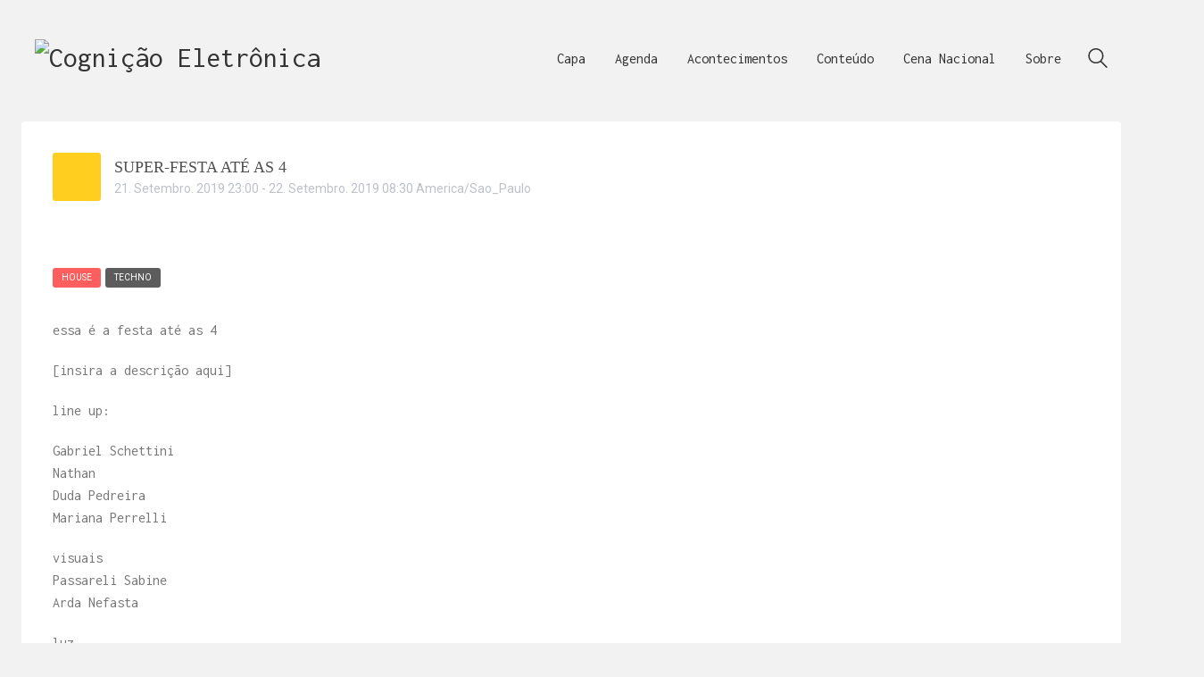

--- FILE ---
content_type: text/html; charset=UTF-8
request_url: https://www.cognicaoeletronica.com/evento/festa-ate-as-4-rj-21-09-2019/
body_size: 36518
content:
<!DOCTYPE html>

<html class="no-js" lang="pt-BR">
<head>
    <meta charset="UTF-8">
    <meta name="viewport" content="width=device-width, initial-scale=1.0">

	<style>
	/* Custom BSA_PRO Styles */

	/* fonts */

	/* form */
	.bsaProOrderingForm {   }
	.bsaProInput input,
	.bsaProInput input[type='file'],
	.bsaProSelectSpace select,
	.bsaProInputsRight .bsaInputInner,
	.bsaProInputsRight .bsaInputInner label {   }
	.bsaProPrice  {  }
	.bsaProDiscount  {   }
	.bsaProOrderingForm .bsaProSubmit,
	.bsaProOrderingForm .bsaProSubmit:hover,
	.bsaProOrderingForm .bsaProSubmit:active {   }

	/* alerts */
	.bsaProAlert,
	.bsaProAlert > a,
	.bsaProAlert > a:hover,
	.bsaProAlert > a:focus {  }
	.bsaProAlertSuccess {  }
	.bsaProAlertFailed {  }

	/* stats */
	.bsaStatsWrapper .ct-chart .ct-series.ct-series-b .ct-bar,
	.bsaStatsWrapper .ct-chart .ct-series.ct-series-b .ct-line,
	.bsaStatsWrapper .ct-chart .ct-series.ct-series-b .ct-point,
	.bsaStatsWrapper .ct-chart .ct-series.ct-series-b .ct-slice.ct-donut { stroke: #673AB7 !important; }

	.bsaStatsWrapper  .ct-chart .ct-series.ct-series-a .ct-bar,
	.bsaStatsWrapper .ct-chart .ct-series.ct-series-a .ct-line,
	.bsaStatsWrapper .ct-chart .ct-series.ct-series-a .ct-point,
	.bsaStatsWrapper .ct-chart .ct-series.ct-series-a .ct-slice.ct-donut { stroke: #FBCD39 !important; }

	/* Custom CSS */
	</style>        <meta name="viewport" content="width=device-width, initial-scale=1.0">

                    <!-- @todo if Facebook comments check --> 
            <script>(function (d, s, id) {
                    var js, fjs = d.getElementsByTagName(s)[0];
                    if (d.getElementById(id))
                        return;
                    js = d.createElement(s);
                    js.id = id;
                    js.src = 'https://connect.facebook.net/en_US/sdk.js#xfbml=1&version=v2.12';
                    fjs.parentNode.insertBefore(js, fjs);
                }(document, 'script', 'facebook-jssdk'));</script>

            <style>

    @-ms-viewport { 
        width: device-width;
        height: device-height;
    }  

    /* stec style generator */

     body .stec-top .stec-top-dropmenu-layouts > li i { color : #bdc1c8 ; }  body .stec-top .stec-top-menu > li { color : #bdc1c8 ; }  body .stec-top .stec-top-menu li[data-action="today"]:hover .stec-top-menu-count { color : #bdc1c8 ; }  body .stec-top .stec-top-menu > li:hover i { color : #ffffff ; }  body .stec-top .stec-top-menu > li.active i { color : #ffffff ; }  body .stec-top .stec-top-menu > li:hover p { color : #ffffff ; }  body .stec-top .stec-top-menu > li.active p { color : #ffffff ; }  body .stec-top .stec-top-menu .stec-top-menu-count { color : #ffffff ; }  body .stec-top .stec-top-dropmenu-layouts > li:hover i { color : #ffffff ; }  body .stec:not(.stec-mobile) .stec-top-dropmenu-layouts > li { background : #ffffff ; }  body .stec-mobile .stec-top-dropmenu-layouts > li { background : #ffffff ; }  body .stec-top .stec-top-menu > li { background : #ffffff ; }  body .stec-top .stec-top-menu li[data-action="today"]:hover .stec-top-menu-count { background : #ffffff ; }  body .stec:not(.stec-mobile) .stec-top-dropmenu-layouts > li:hover { background : #ffc068 ; }  body .stec-mobile .stec-top-dropmenu-layouts > li.mobile-hover { background : #ffc068 ; }  body .stec-top .stec-top-menu > li:hover { background : #ffc068 ; }  body .stec-top .stec-top-menu > li.active { background : #ffc068 ; }  body .stec-top .stec-top-menu .stec-top-menu-count { background : #ffc068 ; }  body .stec-top .stec-top-dropmenu-layouts > li:hover { background : #ffc068 ; }  body .stec:not(.stec-mobile) .stec-top-dropmenu-layouts > li:hover > ul li p { color : #ffffff ; }  body .stec-mobile .stec-top-dropmenu-layouts > li.mobile-hover > ul li p { color : #ffffff ; }  body .stec-top .stec-top-menu-date-dropdown:hover .stec-top-menu-date-control-up i { color : #ffffff ; }  body .stec-top .stec-top-menu-date-dropdown:hover .stec-top-menu-date-control-down i { color : #ffffff ; }  body .stec-top .stec-top-menu-date-dropdown:hover li p { color : #ffffff ; }  body .stec-top .stec-top-menu-date .mobile-hover .stec-top-menu-date-control-up i { color : #ffffff ; }  body .stec-top .stec-top-menu-date .mobile-hover .stec-top-menu-date-control-down i { color : #ffffff ; }  body .stec-top .stec-top-menu-date .mobile-hover li p { color : #ffffff ; }  body .stec-top-menu-filter-dropdown > div > div > div > i, body .stec-top-menu-filter-dropdown > div > div > div span { color : #ffffff ; }  body .stec-top-menu-filter-dropdown > div > div > ul li i, body .stec-top-menu-filter-dropdown > div > div > ul li span { color : #ffffff ; }  body .stec:not(.stec-mobile) .stec-top-dropmenu-layouts > li:hover > ul li:hover p { color : #ffffff ; }  body .stec-mobile .stec-top-dropmenu-layouts > li.mobile-hover > ul li:hover p { color : #ffffff ; }  body .stec-top .stec-top-menu-date-dropdown:hover .stec-top-menu-date-control-up:hover i { color : #ffffff ; }  body .stec-top .stec-top-menu-date-dropdown:hover .stec-top-menu-date-control-down:hover i { color : #ffffff ; }  body .stec-top .stec-top-menu-date ul li:hover p { color : #ffffff ; }  body .stec-top .stec-top-menu-search .stec-top-search-results li.active i { color : #ffffff ; }  body .stec-top .stec-top-menu-search .stec-top-search-results li:hover i { color : #ffffff ; }  body .stec-top .stec-top-menu-search .stec-top-search-results li.active p { color : #ffffff ; }  body .stec-top .stec-top-menu-search .stec-top-search-results li:hover p { color : #ffffff ; }  body .stec-top-menu-filter-dropdown > div > div > div:hover > i, body .stec-top-menu-filter-dropdown > div > div > div:hover span { color : #ffffff ; }  body .stec-top-menu-filter-dropdown > div > div > ul li:hover i, body .stec-top-menu-filter-dropdown > div > div > ul li:hover span { color : #ffffff ; }  body .stec:not(.stec-mobile) .stec-top-dropmenu-layouts > li:hover > ul li { background : #ffc068 ; }  body .stec-mobile .stec-top-dropmenu-layouts > li.mobile-hover > ul li { background : #ffc068 ; }  body .stec-top .stec-top-menu-date-control-up { background : #ffc068 ; }  body .stec-top .stec-top-menu-date-control-down { background : #ffc068 ; }  body .stec-top .stec-top-menu-date ul li { background : #ffc068 ; }  body .stec-top .stec-top-menu-search .stec-top-search-dropdown { background : #ffc068 ; }  body .stec-top .stec-top-menu-filter-dropdown { border-color : #ffc068 ; }  body .stec-top .stec-top-menu-filter-dropdown { background   : #ffc068 ; }  body .stec-top .stec-top-menu-filter-dropdown > div > div > ul { background   : #ffc068 ; }  body .stec:not(.stec-mobile) .stec-top-dropmenu-layouts > li:hover > ul li.active { background : #f69753 ; }  body .stec:not(.stec-mobile) .stec-top-dropmenu-layouts > li:hover > ul li:hover { background : #f69753 ; }  body .stec-mobile .stec-top-dropmenu-layouts > li.mobile-hover > ul li.active { background : #f69753 ; }  body .stec-mobile .stec-top-dropmenu-layouts > li.mobile-hover > ul li:hover { background : #f69753 ; }  body .stec-top .stec-top-menu-date-control-up:hover { background : #f69753 ; }  body .stec-top .stec-top-menu-date-control-down:hover { background : #f69753 ; }  body .stec-top .stec-top-menu-date ul li.active { background : #f69753 ; }  body .stec-top .stec-top-menu-date ul li:hover { background : #f69753 ; }  body .stec-top .stec-top-menu-search .stec-top-search-results li.active { background : #f69753 ; }  body .stec-top .stec-top-menu-search .stec-top-search-results li:hover { background : #f69753 ; }  body .stec-top .stec-top-menu-filter-dropdown > div > div.active > div { border-color : #f69753 ; }  body .stec-top .stec-top-menu-filter-dropdown > div > div.active > div { background : #f69753 ; }  body .stec-top .stec-top-menu-filter-dropdown > div > div > ul li { background : #f69753 ; }  body .stec-top .stec-top-menu-search .stec-top-search-form { background : #f8f8f8 ; }  body .stec-top .stec-top-menu-search .stec-top-search-form input { color : #bdc1c8 ; }  body .stec-top .stec-top-menu-search .stec-top-search-form a i { color : #bdc1c8 ; }  body .stec-top-menu-date-small{ font-family: Roboto ; }  body .stec-top-menu-date-small{ font-weight: 400 ; }  body .stec-top-menu-date-small{ font-size: 14px ; }  body .stec-top .stec-top-menu > li p{ font-family: Roboto ; }  body .stec-top .stec-top-menu > li p{ font-weight: 400 ; }  body .stec-top .stec-top-menu > li p{ font-size: 14px ; }  body .stec-top .stec-top-dropmenu-layouts ul p{ font-family: Roboto ; }  body .stec-top .stec-top-dropmenu-layouts ul p{ font-weight: 400 ; }  body .stec-top .stec-top-dropmenu-layouts ul p{ font-size: 14px ; }  body .stec-top .stec-top-menu-search .stec-top-search-form input{ font-family: Roboto ; }  body .stec-top .stec-top-menu-search .stec-top-search-form input{ font-weight: 400 ; }  body .stec-top .stec-top-menu-search .stec-top-search-form input{ font-size: 14px ; }  body .stec-top .stec-top-menu-filter-dropdown span{ font-family: Roboto ; }  body .stec-top .stec-top-menu-filter-dropdown span{ font-weight: 400 ; }  body .stec-top .stec-top-menu-filter-dropdown span{ font-size: 14px ; }  body .stec-layout-agenda-monthstart { background : #ffc068 ; }  body .stec-layout-agenda-monthstart-month { color : #ffffff ; }  body .stec-layout-agenda-monthstart-year { color : #ffffff ; }  body .stec-layout-agenda-daycell { background : #ffffff ; }  body .stec-layout-agenda-daycell:hover { background : #f0f1f2 ; }  body .stec-layout-agenda-daycell.active { background : #505050 ; }  body .stec-layout-agenda-daycell-label { color : #505050 ; }  body .stec-layout-agenda-daycell-num  { color : #0c0c0c ; }  body .stec-layout-agenda-daycell.active .stec-layout-agenda-daycell-label { color : #ffffff ; }  body .stec-layout-agenda-daycell.active .stec-layout-agenda-daycell-num { color : #ffffff ; }  body .stec-layout-agenda-daycell.stec-layout-agenda-daycell-today .stec-layout-agenda-daycell-label { color : #ffc068 ; }  body .stec-layout-agenda-daycell.stec-layout-agenda-daycell-today .stec-layout-agenda-daycell-num { color : #ffc068 ; }  body .stec-layout-agenda-events-all-datetext { color : #505050 ; }  body .stec-layout-agenda-events-all-load-more { background : #ffffff ; }  body .stec-layout-agenda-events-all-load-more p { color : #999999 ; }  body .stec-layout-agenda-events-all-load-more:hover { background : #ffc068 ; }  body .stec-layout-agenda-events-all-load-more:hover p { color : #ffffff ; }  body .stec-layout-agenda-events-all-load-more{ font-family: Roboto ; }  body .stec-layout-agenda-events-all-load-more{ font-weight: 400 ; }  body .stec-layout-agenda-events-all-load-more{ font-size: 14px ; }  body .stec-layout-agenda-monthstart-year{ font-family: Roboto ; }  body .stec-layout-agenda-monthstart-year{ font-weight: 400 ; }  body .stec-layout-agenda-monthstart-year{ font-size: 12px ; }  body .stec-layout-agenda-monthstart-month{ font-family: Roboto ; }  body .stec-layout-agenda-monthstart-month{ font-weight: 400 ; }  body .stec-layout-agenda-monthstart-month{ font-size: 18px ; }  body .stec-layout-agenda-daycell-label{ font-family: Roboto ; }  body .stec-layout-agenda-daycell-label{ font-weight: 400 ; }  body .stec-layout-agenda-daycell-label{ font-size: 14px ; }  body .stec-layout-agenda-daycell-num{ font-family: Roboto ; }  body .stec-layout-agenda-daycell-num{ font-weight: 400 ; }  body .stec-layout-agenda-daycell-num{ font-size: 30px ; }  body .stec-layout-agenda-events-all-datetext{ font-family: Roboto ; }  body .stec-layout-agenda-events-all-datetext{ font-weight: 700 ; }  body .stec-layout-agenda-events-all-datetext{ font-size: 14px ; }  body .stec-layout-day-noevents { color : #505050 ; }  body .stec-layout-day-noevents{ font-family: Roboto ; }  body .stec-layout-day-noevents{ font-weight: 700 ; }  body .stec-layout-day-noevents{ font-size: 14px ; }  body .stec-layout-grid .stec-layout-grid-event { background : #ffffff ; }  body .stec-layout-grid .stec-layout-grid-event-title a { color : #505050 ; }  body .stec-layout-grid .stec-layout-grid-event span { color : #bdc1c8 ; }  body .stec-layout-grid .stec-layout-grid-event span i { color : #bdc1c8 ; }  body .stec-layout-grid-events-all-load-more { background : #ffffff ; }  body .stec-layout-boxgrid-events-all-load-more { background : #ffffff ; }  body .stec-layout-grid-events-all-load-more p { color : #bdc1c8 ; }  body .stec-layout-boxgrid-events-all-load-more p { color : #bdc1c8 ; }  body .stec-layout-grid-events-all-load-more:hover { background : #ffc068 ; }  body .stec-layout-boxgrid-events-all-load-more:hover { background : #ffc068 ; }  body .stec-layout-grid-events-all-load-more:hover p { color : #ffffff ; }  body .stec-layout-boxgrid-events-all-load-more:hover p { color : #ffffff ; }  body .stec-layout-grid .stec-layout-grid-event-title a{ font-family: Roboto ; }  body .stec-layout-grid .stec-layout-grid-event-title a{ font-weight: 600 ; }  body .stec-layout-grid .stec-layout-grid-event-title a{ font-size: 18px ; }  body .stec-layout-grid .stec-layout-grid-event-short-desc{ font-family: Roboto ; }  body .stec-layout-grid .stec-layout-grid-event-short-desc{ font-weight: 400 ; }  body .stec-layout-grid .stec-layout-grid-event-short-desc{ font-size: 14px ; }  body .stec-layout-grid .stec-layout-grid-event-short-desc{ line-height: 1.3 ; }  body .stec-layout-grid .stec-layout-grid-event span:not(.stec-layout-grid-event-short-desc){ font-family: Roboto ; }  body .stec-layout-grid .stec-layout-grid-event span:not(.stec-layout-grid-event-short-desc){ font-weight: 400 ; }  body .stec-layout-grid .stec-layout-grid-event span:not(.stec-layout-grid-event-short-desc){ font-size: 14px ; }  body .stec-layout-grid .stec-layout-grid-event .stec-layout-grid-invited{ font-family: Roboto ; }  body .stec-layout-grid .stec-layout-grid-event .stec-layout-grid-invited{ font-weight: 400 ; }  body .stec-layout-grid .stec-layout-grid-event .stec-layout-grid-invited{ font-size: 14px ; }  body .stec-layout-grid-event-status-expired{ font-family: Roboto ; }  body .stec-layout-grid-event-status-expired{ font-weight: 400 ; }  body .stec-layout-grid-event-status-expired{ font-size: 14px ; }  body .stec-layout-grid-event-status-progress{ font-family: Roboto ; }  body .stec-layout-grid-event-status-progress{ font-weight: 400 ; }  body .stec-layout-grid-event-status-progress{ font-size: 14px ; }  body .stec-layout-grid-events-all-load-more{ font-family: Roboto ; }  body .stec-layout-grid-events-all-load-more{ font-weight: 400 ; }  body .stec-layout-grid-events-all-load-more{ font-size: 14px ; }         body .stec-layout-grid .stec-layout-grid-event {
            border: none ;
        }
         body .stec-layout-agenda-eventholder-form .stec-layout-event-preview.stec-layout-event-preview-animate-complete { background : #ffffff ; }  body .stec-event-holder .stec-layout-event-preview.stec-layout-event-preview-animate-complete { background : #ffffff ; }  body .stec-layout-agenda-eventholder-form .stec-layout-event-preview.stec-layout-event-preview-animate { background : #ffffff ; }  body .stec-event-holder .stec-layout-event-preview.stec-layout-event-preview-animate { background : #ffffff ; }  body .stec-layout-agenda-events-all-list .stec-layout-event-preview.stec-layout-event-preview-animate { background : #ffffff ; }  body .stec-layout-agenda-events-all-list .stec-layout-event-preview.stec-layout-event-preview-animate-complete { background : #ffffff ; }  body .stec-layout-event-preview:hover { background : #f9f9f9 ; }  body .stec-event-holder .stec-layout-event-preview.stec-layout-event-preview-animate-complete:hover { background : #f9f9f9 ; }  body .stec-layout-agenda-eventholder-form .stec-layout-event-preview.stec-layout-event-preview-animate-complete:hover { background : #f9f9f9 ; }  body .stec-layout-agenda-events-all-list .stec-layout-event-preview.stec-layout-event-preview-animate-complete:hover { background : #f9f9f9 ; }  body .stec-layout-agenda-events-all-list .stec-layout-event-preview.stec-layout-event-preview-animate-complete:hover { background : #f9f9f9 ; }  body .stec-layout-event-preview-left-text-title { color : #505050 ; }  body .stec-layout-single-preview-left-text-title { color : #505050 ; }  body .stec-layout-single-organizers-organizer-sub-title { color : #bdc1c8 ; }  body .stec-layout-event-inner-intro-organizers-organizer-sub-title { color : #bdc1c8 ; }  body .stec-layout-event-preview-left-text-date { color : #bdc1c8 ; }  body .stec-layout-event-preview-left-text-sub { color : #bdc1c8 ; }  body .stec-layout-single-preview-left-text-date { color : #bdc1c8 ; }  body .stec-layout-event-preview-right-menu { color : #bdc1c8 ; }  body .stec-layout-event-preview-left-reminder-toggle:not(.stec-layout-event-preview-left-reminder-success) { color : #bdc1c8 ; }  body .stec-layout-event-preview-left-reminder-toggle:not(.stec-layout-event-preview-left-reminder-success) { border-color : #bdc1c8 ; }  body .stec-layout-single-preview-left-reminder-toggle:not(.stec-layout-single-preview-left-reminder-success) { color : #bdc1c8 ; }  body .stec-layout-single-preview-left-reminder-toggle:not(.stec-layout-single-preview-left-reminder-success) { border-color : #bdc1c8 ; }  body .stec-layout-event-preview-left-approval-cancel { color : #bdc1c8 ; }  body .stec-layout-event-preview-left-approval-cancel { border-color : #bdc1c8 ; }  body .stec-layout-event-preview-right-menu:hover { color : #505050 ; }  body .stec-layout-event-preview-right-menu.active { color : #505050 ; }  body .stec-layout-event-preview-left-reminder-toggle.active:not(.stec-layout-event-preview-left-reminder-success) { color : #505050 ; }  body .stec-layout-single-preview-left-reminder-toggle.active:not(.stec-layout-single-preview-left-reminder-success) { color : #505050 ; }  body .stec-layout-event-preview-right-event-toggle { color : #bdc1c8 ; }  body .stec-layout-event-inner-intro-exports-toggle { color : #bdc1c8 ; }  body .stec-layout-event-inner-intro-attachments-toggle { color : #bdc1c8 ; }  body .stec-layout-single-attachments-toggle { color : #bdc1c8 ; }  body .stec-layout-event-inner-schedule-tab-toggle { color : #bdc1c8 ; }  body .stec-layout-single-schedule-tab-toggle { color : #bdc1c8 ; }  body .stec-layout-event-inner-intro-exports-toggle:hover { color : #505050 ; }  body .stec-layout-event-inner-intro-exports-toggle.active { color : #505050 ; }  body .stec-layout-event-inner-intro-attachments-toggle:hover { color : #505050 ; }  body .stec-layout-event-inner-intro-attachments-toggle.active { color : #505050 ; }  body .stec-layout-single-attachments-toggle:hover { color : #505050 ; }  body .stec-layout-single-attachments-toggle.active { color : #505050 ; }  body .stec-layout-event-preview-right-event-toggle.active { color : #505050 ; }  body .stec-layout-event-preview-right-event-toggle:hover { color : #505050 ; }  body .stec-layout-event-inner-schedule-tab-toggle:hover { color : #505050 ; }  body .stec-layout-event-inner-schedule-tab.open .stec-layout-event-inner-schedule-tab-toggle { color : #505050 ; }  body .stec-layout-single-schedule-tab-toggle:hover { color : #505050 ; }  body .stec-layout-single-schedule-tab.open .stec-layout-single-schedule-tab-toggle { color : #505050 ; }  body .stec-layout-event-preview-reminder::before { background : #505050 ; }  body .stec-layout-event-preview-reminder { background : #505050 ; }  body .stec-layout-event-preview-reminder input { background : #ff00ff ; }  body .stec-layout-event-preview-reminder-units-selector p { background : #ff00ff ; }  body .stec-layout-event-preview-reminder input { color : #505050 ; }  body .stec-layout-event-preview-reminder-units-selector p  { color : #505050 ; }  body .stec-layout-event-preview-reminder button { background : #ffc068 ; }  body .stec-layout-event-preview-reminder button { color : #ffffff ; }  body .stec-layout-event-preview-reminder button:hover { background : #f69753 ; }  body .stec-layout-event-preview-reminder button:hover { color : #ffffff ; }  body .stec-layout-event-preview-reminder-units-selector li { background : #ffc068 ; }  body .stec-layout-single-preview-reminder-units-selector li { background : #ffc068 ; }  body .stec-layout-event-preview-reminder-units-selector li { color : #ffffff ; }  body .stec-layout-single-preview-reminder-units-selector li { color : #ffffff ; }  body .stec-layout-event-preview-reminder-units-selector:hover p { background : #f69753 ; }  body .stec-layout-event-preview-reminder-units-selector li:hover { background : #f69753 ; }  body .stec-layout-single-preview-reminder-units-selector:hover p { background : #f69753 ; }  body .stec-layout-single-preview-reminder-units-selector li:hover { background : #f69753 ; }  body .stec-layout-event-preview-reminder-units-selector:hover p { color : #ffffff ; }  body .stec-layout-event-preview-reminder-units-selector li:hover { color : #ffffff ; }  body .stec-layout-single-preview-reminder-units-selector:hover p { color : #ffffff ; }  body .stec-layout-single-preview-reminder-units-selector li:hover { color : #ffffff ; }  body .stec-layout-event-preview-left-text-featured span { background : #3bb843 ; }  body .stec-layout-event-preview-left-text-featured i { color : #3bb843 ; }  body .stec-layout-single-preview-left-text-featured span { background : #3bb843 ; }  body .stec-layout-single-preview-left-text-featured i { color : #3bb843 ; }  body .stec-featured-tag { background : #3bb843 ; }  body .stec-layout-event-preview-left-text-featured span { color : #ffffff ; }  body .stec-layout-single-preview-left-text-featured span { color : #ffffff ; }  body .stec-layout-event-preview-left-text-title{ font-family: Lato ; }  body .stec-layout-event-preview-left-text-title{ font-weight: 500 ; }  body .stec-layout-event-preview-left-text-title{ font-size: 18px ; }  body .stec-layout-event-preview-left-text-title{ line-height: 1.2 ; }  body .stec-layout-single-preview-left-text-title{ font-family: Lato ; }  body .stec-layout-single-preview-left-text-title{ font-weight: 500 ; }  body .stec-layout-single-preview-left-text-title{ font-size: 18px ; }  body .stec-layout-single-preview-left-text-title{ line-height: 1.2 ; }  body .stec-layout-single-organizers-organizer-sub-title{ font-family: Roboto ; }  body .stec-layout-single-organizers-organizer-sub-title{ font-weight: 400 ; }  body .stec-layout-single-organizers-organizer-sub-title{ font-size: 14px ; }  body .stec-layout-event-inner-intro-organizers-organizer-sub-title{ font-family: Roboto ; }  body .stec-layout-event-inner-intro-organizers-organizer-sub-title{ font-weight: 400 ; }  body .stec-layout-event-inner-intro-organizers-organizer-sub-title{ font-size: 14px ; }  body .stec-layout-event-preview-left-text-date{ font-family: Roboto ; }  body .stec-layout-event-preview-left-text-date{ font-weight: 400 ; }  body .stec-layout-event-preview-left-text-date{ font-size: 14px ; }  body .stec-layout-single-preview-left-text-date{ font-family: Roboto ; }  body .stec-layout-single-preview-left-text-date{ font-weight: 400 ; }  body .stec-layout-single-preview-left-text-date{ font-size: 14px ; }  body .stec-layout-event-preview-left-text-sub{ font-family: Roboto ; }  body .stec-layout-event-preview-left-text-sub{ font-weight: 400 ; }  body .stec-layout-event-preview-left-text-sub{ font-size: 14px ; }  body .stec-layout-event-preview-reminder input{ font-family: Roboto ; }  body .stec-layout-event-preview-reminder input{ font-weight: 400 ; }  body .stec-layout-event-preview-reminder input{ font-size: 14px ; }  body .stec-layout-event-preview-reminder button{ font-family: Roboto ; }  body .stec-layout-event-preview-reminder button{ font-weight: 400 ; }  body .stec-layout-event-preview-reminder button{ font-size: 14px ; }  body .stec-layout-event-preview-reminder-units-selector p{ font-family: Roboto ; }  body .stec-layout-event-preview-reminder-units-selector p{ font-weight: 400 ; }  body .stec-layout-event-preview-reminder-units-selector p{ font-size: 14px ; }  body .stec-layout-event-preview-reminder-units-selector li{ font-family: Roboto ; }  body .stec-layout-event-preview-reminder-units-selector li{ font-weight: 400 ; }  body .stec-layout-event-preview-reminder-units-selector li{ font-size: 14px ; }  body .stec-layout-single-preview-reminder-units-selector li{ font-family: Roboto ; }  body .stec-layout-single-preview-reminder-units-selector li{ font-weight: 400 ; }  body .stec-layout-single-preview-reminder-units-selector li{ font-size: 14px ; }  body .stec-layout-single-preview-reminder-units-selector p{ font-family: Roboto ; }  body .stec-layout-single-preview-reminder-units-selector p{ font-weight: 400 ; }  body .stec-layout-single-preview-reminder-units-selector p{ font-size: 14px ; }  body .stec-layout-single-reminder-form input{ font-family: Roboto ; }  body .stec-layout-single-reminder-form input{ font-weight: 400 ; }  body .stec-layout-single-reminder-form input{ font-size: 14px ; }  body .stec-layout-single-reminder-form button{ font-family: Roboto ; }  body .stec-layout-single-reminder-form button{ font-weight: 400 ; }  body .stec-layout-single-reminder-form button{ font-size: 14px ; }  body .stec-layout-single-preview-left-reminder-toggle{ font-family: Roboto ; }  body .stec-layout-single-preview-left-reminder-toggle{ font-weight: 400 ; }  body .stec-layout-single-preview-left-reminder-toggle{ font-size: 11px ; }  body .stec-layout-event-preview-left-reminder-toggle{ font-family: Roboto ; }  body .stec-layout-event-preview-left-reminder-toggle{ font-weight: 400 ; }  body .stec-layout-event-preview-left-reminder-toggle{ font-size: 11px ; }  body .stec-layout-event-preview-left-approval-cancel{ font-family: Roboto ; }  body .stec-layout-event-preview-left-approval-cancel{ font-weight: 400 ; }  body .stec-layout-event-preview-left-approval-cancel{ font-size: 11px ; }  body .stec-layout-event-preview-left-text-featured span{ font-family: Roboto ; }  body .stec-layout-event-preview-left-text-featured span{ font-weight: 400 ; }  body .stec-layout-event-preview-left-text-featured span{ font-size: 10px ; }  body .stec-layout-single-preview-left-text-featured span{ font-family: Roboto ; }  body .stec-layout-single-preview-left-text-featured span{ font-weight: 400 ; }  body .stec-layout-single-preview-left-text-featured span{ font-size: 10px ; }  body .stec-layout-month-daylabel td { background : #505050 ; }  body .stec-layout-week-daylabel td { background : #505050 ; }  body .stec-layout-month-daylabel p { color : #ffffff ; }  body .stec-layout-week-daylabel p { color : #ffffff ; }  body .stec-layout-month-daylabel .stec-layout-month-daylabel-today p { color : #ffc068 ; }  body .stec-layout-week-daylabel .stec-layout-week-daylabel-today p { color : #ffc068 ; }  body .stec-layout-month-daycell .stec-layout-month-daycell-wrap { background : #ffffff ; }  body .stec-layout-week-daycell .stec-layout-week-daycell-wrap { background : #ffffff ; }  body .stec-layout-month-daycell:hover .stec-layout-month-daycell-wrap { background : #f0f1f2 ; }  body .stec-layout-week-daycell:hover .stec-layout-week-daycell-wrap { background : #f0f1f2 ; }  body .stec-layout-week-daycell.stec-layout-week-daycell-inactive:hover .stec-layout-week-daycell-wrap { background : #f0f1f2 ; }  body .stec-layout-month-daycell.stec-layout-month-daycell-inactive:hover .stec-layout-month-daycell-wrap { background : #f0f1f2 ; }  body .stec-layout-month-daycell.active .stec-layout-month-daycell-wrap { background : #6a6b6a ; }  body .stec-layout-week-daycell.active .stec-layout-week-daycell-wrap { background : #6a6b6a ; }  body .stec-layout-month-daycell:not(.stec-layout-month-daycell-today) .stec-layout-month-daycell-wrap .stec-layout-month-daycell-num { color : #6a6b6a ; }  body .stec-layout-week-daycell:not(.stec-layout-week-daycell-today) .stec-layout-week-daycell-wrap .stec-layout-week-daycell-num { color : #6a6b6a ; }  body .stec-layout-week-daycell.active .stec-layout-week-daycell-eventmore-count-dot { background : #ffffff ; }  body .stec-layout-month-daycell.active .stec-layout-month-daycell-eventmore-count-dot { background : #ffffff ; }  body .stec-layout-month-daycell.active:not(.stec-layout-month-daycell-today) .stec-layout-month-daycell-wrap .stec-layout-month-daycell-num { color : #ffffff ; }  body .stec-layout-week-daycell.active:not(.stec-layout-week-daycell-today) .stec-layout-week-daycell-wrap .stec-layout-week-daycell-num { color : #ffffff ; }  body .stec-layout-month-daycell.stec-layout-month-daycell-today .stec-layout-month-daycell-num::before { background : #505050 ; }  body .stec-layout-week-daycell.stec-layout-week-daycell-today .stec-layout-week-daycell-num::before { background : #505050 ; }  body .stec-layout-month-daycell-today .stec-layout-month-daycell-wrap .stec-layout-month-daycell-num { color : #ffffff ; }  body .stec-layout-week-daycell-today .stec-layout-week-daycell-wrap .stec-layout-week-daycell-num { color : #ffffff ; }  body .stec-layout-month-daycell.stec-layout-month-daycell-inactive .stec-layout-month-daycell-wrap { background : #f8f8f8 ; }  body .stec-layout-week-daycell.stec-layout-week-daycell-inactive .stec-layout-week-daycell-wrap { background : #f8f8f8 ; }  body .stec-layout-month-daycell:not(.stec-layout-month-daycell-today).stec-layout-month-daycell-inactive .stec-layout-month-daycell-wrap .stec-layout-month-daycell-num { color : #a2a8b3 ; }  body .stec-layout-week-daycell:not(.stec-layout-week-daycell-today).stec-layout-week-daycell-inactive .stec-layout-week-daycell-wrap .stec-layout-week-daycell-num { color : #a2a8b3 ; }  body .stec-layout-month-daycell-eventmore-count-dot { background : #505050 ; }  body .stec-layout-week-daycell-eventmore-count-dot { background : #505050 ; }  body .stec-layout-month-daycell-eventmore-count { color : #505050 ; }  body .stec-layout-week-daycell-eventmore-count { color : #505050 ; }  body .stec-layout-month-daycell-events .stec-layout-month-daycell-event.stec-layout-month-daycell-event-bright .stec-layout-month-daycell-event-name { color : #505050 ; }  body .stec-layout-week-daycell-events .stec-layout-week-daycell-event.stec-layout-week-daycell-event-bright .stec-layout-week-daycell-event-name { color : #505050 ; }  body .stec-layout-month-daycell-events .stec-layout-month-daycell-event .stec-layout-month-daycell-event-name { color : #ffffff ; }  body .stec-layout-week-daycell-events .stec-layout-week-daycell-event .stec-layout-week-daycell-event-name { color : #ffffff ; }  body tr.stec-layout-month-daylabel td { border-color : #3e3e3e ; }  body tr.stec-layout-week-daylabel td { border-color : #3e3e3e ; }  body .stec-layout-month td { border-color : #e5e5e5 ; }  body .stec-layout-week td { border-color : #e5e5e5 ; }  body .stec-layout-event-inner-intro-share-and-export { border-color : #e5e5e5 ; }  body .stec-layout-grid .stec-layout-grid-event { border-color : #e5e5e5 ; }  body .stec-layout-grid .stec-layout-grid-event-ul > span { border-color : #e5e5e5 ; }  body .stec-layout-event-inner-intro .stec-layout-event-inner-intro-attachments { border-color : #e5e5e5 ; }  body .stec-layout-event-inner-intro .stec-layout-event-inner-intro-share-and-export { border-color : #e5e5e5 ; }  body .stec-layout-event-inner-schedule .stec-layout-event-inner-schedule-tab { border-color : #e5e5e5 ; }  body .stec-layout-event-inner-guests .stec-layout-event-inner-guests-guest { border-color : #e5e5e5 ; }  body .stec-layout-event-inner-intro .stec-layout-event-inner-intro-organizers .stec-layout-event-inner-intro-organizers-organizer { border-color : #e5e5e5 ; }  body .stec-layout-event-inner-attendance .stec-layout-event-inner-attendance-invited { border-color : #e5e5e5 ; }  body .stec-tooltip { border-color : #e5e5e5 ; }  body .stec-tooltip .stec-tooltip-timespan, body .stec-tooltip .stec-tooltip-location { border-color : #e5e5e5 ; }  body .stec-layout-event-inner-top-tabs { border-color : #e5e5e5 ; }  body .stec-layout-event-inner-top-tabs li { border-bottom-color : #e5e5e5 ; }  body .stec-layout-event-inner-top-tabs li.active { border-left-color : #e5e5e5 ; }  body .stec-layout-event-inner-top-tabs li.active { border-right-color : #e5e5e5 ; }  body .stec-layout-event-inner-intro .stec-layout-event-inner-intro-counter li:not(:first-child) { border-color : #e5e5e5 ; }  body .stec-layout-single .stec-layout-single-counter li:not(:first-child) { border-color : #e5e5e5 ; }  body .stec-layout-single-organizers .stec-layout-single-organizers-organizer { border-color : #e5e5e5 ; }  body .stec-layout-single-share-and-export { border-color : #e5e5e5 ; }  body .stec-layout-single-location { border-color : #e5e5e5 ; }  body .stec-layout-single-tabs-list { border-color : #e5e5e5 ; }  body .stec-layout-single-schedule-tab { border-color : #e5e5e5 ; }  body .stec-layout-single-attendance-invited { border-color : #e5e5e5 ; }  body .stec-layout-event-inner-shop .stec-layout-event-inner-shop-top { border-color : #e5e5e5 ; }  body .stec-layout-event-inner-shop .stec-layout-event-inner-shop-product { border-color : #e5e5e5 ; }  body .stec-layout-month-daylabel p{ font-family: Roboto ; }  body .stec-layout-month-daylabel p{ font-weight: 400 ; }  body .stec-layout-month-daylabel p{ font-size: 14px ; }  body .stec-layout-week-daylabel p{ font-family: Roboto ; }  body .stec-layout-week-daylabel p{ font-weight: 400 ; }  body .stec-layout-week-daylabel p{ font-size: 14px ; }  body .stec-layout-month-daycell .stec-layout-month-daycell-wrap .stec-layout-month-daycell-num{ font-family: Roboto ; }  body .stec-layout-month-daycell .stec-layout-month-daycell-wrap .stec-layout-month-daycell-num{ font-weight: 700 ; }  body .stec-layout-month-daycell .stec-layout-month-daycell-wrap .stec-layout-month-daycell-num{ font-size: 16px ; }  body .stec-layout-week-daycell .stec-layout-week-daycell-wrap .stec-layout-week-daycell-num{ font-family: Roboto ; }  body .stec-layout-week-daycell .stec-layout-week-daycell-wrap .stec-layout-week-daycell-num{ font-weight: 700 ; }  body .stec-layout-week-daycell .stec-layout-week-daycell-wrap .stec-layout-week-daycell-num{ font-size: 16px ; }  body .stec-layout-week-daycell-eventmore-count{ font-family: Roboto ; }  body .stec-layout-week-daycell-eventmore-count{ font-weight: 400 ; }  body .stec-layout-week-daycell-eventmore-count{ font-size: 10px ; }  body .stec-layout-month-daycell-eventmore-count{ font-family: Roboto ; }  body .stec-layout-month-daycell-eventmore-count{ font-weight: 400 ; }  body .stec-layout-month-daycell-eventmore-count{ font-size: 10px ; }  body .stec-layout-month-daycell-events .stec-layout-month-daycell-event .stec-layout-month-daycell-event-name{ font-family: Roboto ; }  body .stec-layout-month-daycell-events .stec-layout-month-daycell-event .stec-layout-month-daycell-event-name{ font-weight: 400 ; }  body .stec-layout-month-daycell-events .stec-layout-month-daycell-event .stec-layout-month-daycell-event-name{ font-size: 10px ; }  body .stec-layout-week-daycell-events .stec-layout-week-daycell-event .stec-layout-week-daycell-event-name{ font-family: Roboto ; }  body .stec-layout-week-daycell-events .stec-layout-week-daycell-event .stec-layout-week-daycell-event-name{ font-weight: 400 ; }  body .stec-layout-week-daycell-events .stec-layout-week-daycell-event .stec-layout-week-daycell-event-name{ font-size: 10px ; }  body .stec-layout-event-inner-top-tabs { background : #f8f9fa ; }  body .stec-layout-event-inner-top-tabs p { color : #bdc1c8 ; }  body .stec-layout-event-inner-top-tabs i { color : #bdc1c8 ; }  body .stec-layout-event-inner-top-tabs li.active { background : #ffffff ; }  body .stec-layout-event-inner-top-tabs li.active p { color : #505050 ; }  body .stec-layout-event-inner-top-tabs li.active i { color : #505050 ; }  body .stec-layout-event-inner { background : #ffffff ; }  body .stec-layout-single { background : #ffffff ; }  body .stec-layout-single-preview { background : #ffffff ; }  body .stec-style-button { background : #ffc068 ; }  body .stec-layout-event-btn-fontandcolor { background : #ffc068 ; }  body .stec-layout-single-btn-fontandcolor { background : #ffc068 ; }  body .stec-style-button { color : #ffffff ; }  body .stec-layout-event-btn-fontandcolor { color : #ffffff ; }  body .stec-layout-single-btn-fontandcolor { color : #ffffff ; }  body .stec-style-button:hover { background : #f69753 ; }  body .stec-style-button.active { background : #f69753 ; }  body .stec-layout-event-btn-fontandcolor.active { background : #f69753 ; }  body .stec-layout-event-btn-fontandcolor:hover { background : #f69753 ; }  body .stec-layout-single-btn-fontandcolor.active { background : #f69753 ; }  body .stec-layout-single-btn-fontandcolor:hover { background : #f69753 ; }  body .stec-style-button.active { color : #ffffff ; }  body .stec-style-button:hover { color : #ffffff ; }  body .stec-layout-event-btn-fontandcolor.active { color : #ffffff ; }  body .stec-layout-event-btn-fontandcolor:hover { color : #ffffff ; }  body .stec-layout-single-btn-fontandcolor.active { color : #ffffff ; }  body .stec-layout-single-btn-fontandcolor:hover { color : #ffffff ; }  body .stec-layout-event-btn-sec-fontandcolor { background : #ffffff ; }  body .stec-layout-single-btn-sec-fontandcolor { background : #ffffff ; }  body .stec-layout-event-btn-sec-fontandcolor { border-color : #e5e5e5 ; }  body .stec-layout-single-btn-sec-fontandcolor { border-color : #e5e5e5 ; }  body .stec-layout-event-btn-sec-fontandcolor { color : #999da2 ; }  body .stec-layout-single-btn-sec-fontandcolor { color : #999da2 ; }  body .stec-layout-event-btn-sec-fontandcolor.active { background : #ffc068 ; }  body .stec-layout-event-btn-sec-fontandcolor:hover { background : #ffc068 ; }  body .stec-layout-single-btn-sec-fontandcolor.active { background : #ffc068 ; }  body .stec-layout-single-btn-sec-fontandcolor:hover { background : #ffc068 ; }  body .stec-layout-event-btn-sec-fontandcolor.active { border-color : #ffc068 ; }  body .stec-layout-event-btn-sec-fontandcolor:hover { border-color : #ffc068 ; }  body .stec-layout-single-btn-sec-fontandcolor.active { border-color : #ffc068 ; }  body .stec-layout-single-btn-sec-fontandcolor:hover { border-color : #ffc068 ; }  body .stec-layout-event-btn-sec-fontandcolor.active { color : #ffffff ; }  body .stec-layout-event-btn-sec-fontandcolor:hover { color : #ffffff ; }  body .stec-layout-single-btn-sec-fontandcolor.active { color : #ffffff ; }  body .stec-layout-single-btn-sec-fontandcolor:hover { color : #ffffff ; }  body .stec-layout-event-title-fontandcolor { color : #505050 ; }  body .stec-layout-event-title2-fontandcolor { color : #505050 ; }  body .stec-layout-event-title2-fontandcolor a { color : #505050 ; }  body .stec-layout-event-text-fontandcolor { color : #999da2 ; }  body .stec-layout-event-inner-intro-exports form button { color : #505050 ; }  body .stec-layout-event-inner-intro-attachment a:hover { color : #ffc068 ; }  body .stec-layout-single-attachment a:hover { color : #ffc068 ; }  body .stec-layout-event-input-fontandcolor { background : #f1f1f1 ; }  body .stec-layout-event-input-fontandcolor { color : #999da2 ; }  body .stec-layout-event-input-fontandcolor::placeholder { color : #999da2 ; }  body .stec-layout-event-inner-intro-counter-num { color : #505050 ; }  body .stec-layout-single-counter-num { color : #505050 ; }  body .stec-layout-event-inner-intro-counter-label { color : #999da2 ; }  body .stec-layout-single-counter-label { color : #999da2 ; }  body .stec-layout-event-inner-schedule-tab-right-title span { color : #505050 ; }  body .stec-layout-single-schedule-tab-right-title span { color : #505050 ; }  body .stec-layout-event-inner-schedule-tab-left span { color : #bdc1c8 ; }  body .stec-layout-single-schedule-tab-left span { color : #bdc1c8 ; }  body .stec-layout-event-inner-forecast-top-title { color : #505050 ; }  body .stec-layout-event-inner-forecast-details > div > p { color : #505050 ; }  body .stec-layout-single-forecast-top-title { color : #505050 ; }  body .stec-layout-single-forecast-details > div > p { color : #505050 ; }  body .stec-layout-event-inner-forecast-today-left-current-text { color : #505050 ; }  body .stec-layout-single-forecast-today-left-current-text { color : #505050 ; }  body .stec-layout-event-inner-forecast-today-left-current-temp { color : #999da2 ; }  body .stec-layout-single-forecast-today-left-current-temp { color : #999da2 ; }  body .stec-layout-event-inner-forecast-details-left-forecast-top { background : #f8f9fa ; }  body .stec-layout-single-forecast-details-left-forecast-top { background : #f8f9fa ; }  body .stec-layout-event-inner-forecast-details-left-forecast-top p { color : #bdc1c8 ; }  body .stec-layout-event-inner-forecast-details-left-forecast-day p { color : #bdc1c8 ; }  body .stec-layout-event-inner-forecast-today-right, body .stec-layout-event-inner-forecast-top-date { color : #bdc1c8 ; }  body .stec-layout-event-inner-forecast-top-date { color : #bdc1c8 ; }  body .stec-layout-single-forecast-details-left-forecast-top p { color : #bdc1c8 ; }  body .stec-layout-single-forecast-details-left-forecast-day p { color : #bdc1c8 ; }  body .stec-layout-single-forecast-today-right, body .stec-layout-single-forecast-top-date { color : #bdc1c8 ; }  body .stec-layout-single-forecast-top-date { color : #bdc1c8 ; }  body .stec-layout-event-title-fontandcolor{ font-family: Roboto ; }  body .stec-layout-event-title-fontandcolor{ font-weight: 600 ; }  body .stec-layout-event-title-fontandcolor{ font-size: 30px ; }  body .stec-layout-event-inner-intro-media-content-subs p{ font-family: Roboto ; }  body .stec-layout-event-inner-intro-media-content-subs p{ font-weight: 500 ; }  body .stec-layout-event-inner-intro-media-content-subs p{ font-size: 16px ; }  body .stec-layout-event-inner-intro-media-content > div div p{ font-family: Roboto ; }  body .stec-layout-event-inner-intro-media-content > div div p{ font-weight: 500 ; }  body .stec-layout-event-inner-intro-media-content > div div p{ font-size: 16px ; }  body .stec-layout-event-title2-fontandcolor{ font-family: Roboto ; }  body .stec-layout-event-title2-fontandcolor{ font-weight: 500 ; }  body .stec-layout-event-title2-fontandcolor{ font-size: 16px ; }  body .stec-layout-event-inner-top-tabs p{ font-family: Roboto ; }  body .stec-layout-event-inner-top-tabs p{ font-weight: 500 ; }  body .stec-layout-event-inner-top-tabs p{ font-size: 16px ; }  body .stec-style-button{ font-family: Roboto ; }  body .stec-style-button{ font-weight: 400 ; }  body .stec-style-button{ font-size: 16px ; }  body .stec-layout-event-btn-fontandcolor{ font-family: Roboto ; }  body .stec-layout-event-btn-fontandcolor{ font-weight: 400 ; }  body .stec-layout-event-btn-fontandcolor{ font-size: 16px ; }  body .stec-layout-single-btn-fontandcolor{ font-family: Roboto ; }  body .stec-layout-single-btn-fontandcolor{ font-weight: 400 ; }  body .stec-layout-single-btn-fontandcolor{ font-size: 16px ; }  body .stec-layout-event-btn-sec-fontandcolor{ font-family: Roboto ; }  body .stec-layout-event-btn-sec-fontandcolor{ font-weight: 400 ; }  body .stec-layout-event-btn-sec-fontandcolor{ font-size: 14px ; }  body .stec-layout-single-btn-sec-fontandcolor{ font-family: Roboto ; }  body .stec-layout-single-btn-sec-fontandcolor{ font-weight: 400 ; }  body .stec-layout-single-btn-sec-fontandcolor{ font-size: 14px ; }  body .stec-layout-event-inner-intro-media-content > div div span{ font-family: Inconsolata ; }  body .stec-layout-event-inner-intro-media-content > div div span{ font-weight: 400 ; }  body .stec-layout-event-inner-intro-media-content > div div span{ font-size: 16px ; }  body .stec-layout-event-inner-intro-media-content > div div span{ line-height: 1.6 ; }  body .stec-layout-event-inner-intro-media-content-subs span{ font-family: Inconsolata ; }  body .stec-layout-event-inner-intro-media-content-subs span{ font-weight: 400 ; }  body .stec-layout-event-inner-intro-media-content-subs span{ font-size: 16px ; }  body .stec-layout-event-inner-intro-media-content-subs span{ line-height: 1.6 ; }  body .stec-layout-event-text-fontandcolor{ font-family: Inconsolata ; }  body .stec-layout-event-text-fontandcolor{ font-weight: 400 ; }  body .stec-layout-event-text-fontandcolor{ font-size: 16px ; }  body .stec-layout-event-text-fontandcolor{ line-height: 1.6 ; }  body .stec-layout-event-text-fontandcolor p{ font-family: Inconsolata ; }  body .stec-layout-event-text-fontandcolor p{ font-weight: 400 ; }  body .stec-layout-event-text-fontandcolor p{ font-size: 16px ; }  body .stec-layout-event-text-fontandcolor p{ line-height: 1.6 ; }  body .stec-layout-event-input-fontandcolor{ font-family: Inconsolata ; }  body .stec-layout-event-input-fontandcolor{ font-weight: 400 ; }  body .stec-layout-event-input-fontandcolor{ font-size: 16px ; }  body .stec-layout-event-input-fontandcolor{ line-height: 1.6 ; }  body .stec-layout-event-inner-intro-counter-num{ font-family: Roboto ; }  body .stec-layout-event-inner-intro-counter-num{ font-weight: 700 ; }  body .stec-layout-event-inner-intro-counter-num{ font-size: 40px ; }  body .stec-layout-single-counter-num{ font-family: Roboto ; }  body .stec-layout-single-counter-num{ font-weight: 700 ; }  body .stec-layout-single-counter-num{ font-size: 40px ; }  body .stec-layout-event-inner-intro-counter-label{ font-family: Roboto ; }  body .stec-layout-event-inner-intro-counter-label{ font-weight: 400 ; }  body .stec-layout-event-inner-intro-counter-label{ font-size: 14px ; }  body .stec-layout-single-counter-label{ font-family: Roboto ; }  body .stec-layout-single-counter-label{ font-weight: 400 ; }  body .stec-layout-single-counter-label{ font-size: 14px ; }  body .stec-layout-event-inner-schedule-tab-right-title span{ font-family: Roboto ; }  body .stec-layout-event-inner-schedule-tab-right-title span{ font-weight: 500 ; }  body .stec-layout-event-inner-schedule-tab-right-title span{ font-size: 18px ; }  body .stec-layout-single-schedule-tab-right-title span{ font-family: Roboto ; }  body .stec-layout-single-schedule-tab-right-title span{ font-weight: 500 ; }  body .stec-layout-single-schedule-tab-right-title span{ font-size: 18px ; }  body .stec-layout-event-inner-schedule-tab-left span{ font-family: Roboto ; }  body .stec-layout-event-inner-schedule-tab-left span{ font-weight: 400 ; }  body .stec-layout-event-inner-schedule-tab-left span{ font-size: 14px ; }  body .stec-layout-single-schedule-tab-left span{ font-family: Roboto ; }  body .stec-layout-single-schedule-tab-left span{ font-weight: 400 ; }  body .stec-layout-single-schedule-tab-left span{ font-size: 14px ; }  body .stec-layout-event-inner-forecast-top-title{ font-family: Roboto ; }  body .stec-layout-event-inner-forecast-top-title{ font-weight: 500 ; }  body .stec-layout-event-inner-forecast-top-title{ font-size: 24px ; }  body .stec-layout-event-inner-forecast-details > div > p{ font-family: Roboto ; }  body .stec-layout-event-inner-forecast-details > div > p{ font-weight: 500 ; }  body .stec-layout-event-inner-forecast-details > div > p{ font-size: 24px ; }  body .stec-layout-single-forecast-top-title{ font-family: Roboto ; }  body .stec-layout-single-forecast-top-title{ font-weight: 500 ; }  body .stec-layout-single-forecast-top-title{ font-size: 24px ; }  body .stec-layout-single-forecast-details > div > p{ font-family: Roboto ; }  body .stec-layout-single-forecast-details > div > p{ font-weight: 500 ; }  body .stec-layout-single-forecast-details > div > p{ font-size: 24px ; }  body .stec-layout-event-inner-forecast-today-left-current-text{ font-family: Roboto ; }  body .stec-layout-event-inner-forecast-today-left-current-text{ font-weight: 500 ; }  body .stec-layout-event-inner-forecast-today-left-current-text{ font-size: 20px ; }  body .stec-layout-single-forecast-today-left-current-text{ font-family: Roboto ; }  body .stec-layout-single-forecast-today-left-current-text{ font-weight: 500 ; }  body .stec-layout-single-forecast-today-left-current-text{ font-size: 20px ; }  body .stec-layout-event-inner-forecast-today-left-current-temp{ font-family: Roboto ; }  body .stec-layout-event-inner-forecast-today-left-current-temp{ font-weight: 400 ; }  body .stec-layout-event-inner-forecast-today-left-current-temp{ font-size: 43px ; }  body .stec-layout-single-forecast-today-left-current-temp{ font-family: Roboto ; }  body .stec-layout-single-forecast-today-left-current-temp{ font-weight: 400 ; }  body .stec-layout-single-forecast-today-left-current-temp{ font-size: 43px ; }  body .stec-layout-event-inner-forecast-details-left-forecast-top p{ font-family: Roboto ; }  body .stec-layout-event-inner-forecast-details-left-forecast-top p{ font-weight: 500 ; }  body .stec-layout-event-inner-forecast-details-left-forecast-top p{ font-size: 12px ; }  body .stec-layout-single-forecast-details-left-forecast-top p{ font-family: Roboto ; }  body .stec-layout-single-forecast-details-left-forecast-top p{ font-weight: 500 ; }  body .stec-layout-single-forecast-details-left-forecast-top p{ font-size: 12px ; }  body .stec-layout-event-inner-forecast-details-left-forecast-day p{ font-family: Roboto ; }  body .stec-layout-event-inner-forecast-details-left-forecast-day p{ font-weight: 400 ; }  body .stec-layout-event-inner-forecast-details-left-forecast-day p{ font-size: 16px ; }  body .stec-layout-event-inner-forecast-today-right p{ font-family: Roboto ; }  body .stec-layout-event-inner-forecast-today-right p{ font-weight: 400 ; }  body .stec-layout-event-inner-forecast-today-right p{ font-size: 16px ; }  body .stec-layout-event-inner-forecast-top-date{ font-family: Roboto ; }  body .stec-layout-event-inner-forecast-top-date{ font-weight: 400 ; }  body .stec-layout-event-inner-forecast-top-date{ font-size: 16px ; }  body .stec-layout-single-forecast-details-left-forecast-day p{ font-family: Roboto ; }  body .stec-layout-single-forecast-details-left-forecast-day p{ font-weight: 400 ; }  body .stec-layout-single-forecast-details-left-forecast-day p{ font-size: 16px ; }  body .stec-layout-single-forecast-today-right p{ font-family: Roboto ; }  body .stec-layout-single-forecast-today-right p{ font-weight: 400 ; }  body .stec-layout-single-forecast-today-right p{ font-size: 16px ; }  body .stec-layout-single-forecast-top-date{ font-family: Roboto ; }  body .stec-layout-single-forecast-top-date{ font-weight: 400 ; }  body .stec-layout-single-forecast-top-date{ font-size: 16px ; }  body .stec-layout-event-inner-intro .stec-layout-event-inner-intro-title { text-align : left ; }  body .stec-layout-event-inner-intro-desc { text-align : left ; }  body .stec-tooltip-title { color : #505050 ; }  body .stec-tooltip-desc { color : #9599a2 ; }  body .stec-tooltip-location { color : #9599a2 ; }  body .stec-tooltip-timespan { color : #9599a2 ; }  body .stec-tooltip { background : #ffffff ; }  body .stec-tooltip-counter { color : #ffffff ; }  body .stec-tooltip-counter { background : #505050 ; }  body .stec-tooltip-expired { color : #ffffff ; }  body .stec-tooltip-expired { background : #ffc068 ; }  body .stec-tooltip-progress { color : #ffffff ; }  body .stec-tooltip-progress { background : #53b32b ; }  body .stec-tooltip-title{ font-family: Roboto ; }  body .stec-tooltip-title{ font-weight: 400 ; }  body .stec-tooltip-title{ font-size: 20px ; }  body .stec-tooltip-desc{ font-family: Roboto ; }  body .stec-tooltip-desc{ font-weight: 400 ; }  body .stec-tooltip-desc{ font-size: 14px ; }  body .stec-tooltip-desc{ line-height: 1.3 ; }  body .stec-tooltip-location{ font-family: Roboto ; }  body .stec-tooltip-location{ font-weight: 400 ; }  body .stec-tooltip-location{ font-size: 14px ; }  body .stec-tooltip-location{ line-height: 1.3 ; }  body .stec-tooltip-timespan{ font-family: Roboto ; }  body .stec-tooltip-timespan{ font-weight: 400 ; }  body .stec-tooltip-timespan{ font-size: 14px ; }  body .stec-tooltip-timespan{ line-height: 1.3 ; }  body .stec-tooltip-icon span{ font-family: Roboto ; }  body .stec-tooltip-icon span{ font-weight: 400 ; }  body .stec-tooltip-icon span{ font-size: 14px ; }  body .stec-tooltip-icon span{ line-height: 1.3 ; }  body .stec-tooltip-status{ font-family: Roboto ; }  body .stec-tooltip-status{ font-weight: 400 ; }  body .stec-tooltip-status{ font-size: 10px ; }  body .stec-tooltip-counter{ font-family: Roboto ; }  body .stec-tooltip-counter{ font-weight: 400 ; }  body .stec-tooltip-counter{ font-size: 10px ; } 
</style>
<link rel="preload" href="https://www.cognicaoeletronica.com/wp-content/uploads/typolab-fonts/google/fira-mono-c02d9/n0bx2slfpv1wegelzdtgjv7ss9xzyq.woff2" as="font" type="font/woff2" crossorigin>
<link rel="preload" href="https://www.cognicaoeletronica.com/wp-content/uploads/typolab-fonts/google/fira-mono-c02d9/n0bs2slfpv1wegelzdto1d3hnvfus5nbba.woff2" as="font" type="font/woff2" crossorigin>
<link rel="preload" href="https://www.cognicaoeletronica.com/wp-content/uploads/typolab-fonts/google/inconsolata-82890/qlddnthlqrwh-oj1uhjlkenvzkwgvkl3gzqmawlyya15idhuna.woff2" as="font" type="font/woff2" crossorigin>
<link rel="preload" href="https://www.cognicaoeletronica.com/wp-content/uploads/typolab-fonts/google/unica-one-041bb/dpeuywwhyaygvtsmalsrcd3emkurfq.woff2" as="font" type="font/woff2" crossorigin>
<meta name='robots' content='index, follow, max-image-preview:large, max-snippet:-1, max-video-preview:-1' />

	<!-- This site is optimized with the Yoast SEO plugin v26.8 - https://yoast.com/product/yoast-seo-wordpress/ -->
	<title>Super-Festa até as 4 &#187; Cogni&ccedil;&atilde;o Eletr&ocirc;nica - A Plataforma Educacional da M&uacute;sica Eletr&ocirc;nica</title>
	<link rel="canonical" href="https://www.cognicaoeletronica.com/evento/festa-ate-as-4-rj-21-09-2019/" />
	<meta property="og:locale" content="pt_BR" />
	<meta property="og:type" content="article" />
	<meta property="og:title" content="Super-Festa até as 4 &#187; Cogni&ccedil;&atilde;o Eletr&ocirc;nica - A Plataforma Educacional da M&uacute;sica Eletr&ocirc;nica" />
	<meta property="og:description" content="essa é a festa até as 4 [insira a descrição aqui] line up: Gabriel Schettini Nathan Duda Pedreira Mariana Perrelli visuais Passareli Sabine Arda Nefasta luz Laroiê e Bruna Werneck" />
	<meta property="og:url" content="https://www.cognicaoeletronica.com/evento/festa-ate-as-4-rj-21-09-2019/" />
	<meta property="og:site_name" content="Cogni&ccedil;&atilde;o Eletr&ocirc;nica - A Plataforma Educacional da M&uacute;sica Eletr&ocirc;nica" />
	<meta property="article:publisher" content="https://www.facebook.com/cognicaoeletronica" />
	<meta name="twitter:card" content="summary_large_image" />
	<script type="application/ld+json" class="yoast-schema-graph">{"@context":"https://schema.org","@graph":[{"@type":"WebPage","@id":"https://www.cognicaoeletronica.com/evento/festa-ate-as-4-rj-21-09-2019/","url":"https://www.cognicaoeletronica.com/evento/festa-ate-as-4-rj-21-09-2019/","name":"Super-Festa até as 4 &#187; Cogni&ccedil;&atilde;o Eletr&ocirc;nica - A Plataforma Educacional da M&uacute;sica Eletr&ocirc;nica","isPartOf":{"@id":"https://www.cognicaoeletronica.com/#website"},"datePublished":"2019-09-10T22:17:22+00:00","breadcrumb":{"@id":"https://www.cognicaoeletronica.com/evento/festa-ate-as-4-rj-21-09-2019/#breadcrumb"},"inLanguage":"pt-BR","potentialAction":[{"@type":"ReadAction","target":["https://www.cognicaoeletronica.com/evento/festa-ate-as-4-rj-21-09-2019/"]}]},{"@type":"BreadcrumbList","@id":"https://www.cognicaoeletronica.com/evento/festa-ate-as-4-rj-21-09-2019/#breadcrumb","itemListElement":[{"@type":"ListItem","position":1,"name":"Início","item":"https://www.cognicaoeletronica.com/"},{"@type":"ListItem","position":2,"name":"Super-Festa até as 4"}]},{"@type":"WebSite","@id":"https://www.cognicaoeletronica.com/#website","url":"https://www.cognicaoeletronica.com/","name":"Cogni&ccedil;&atilde;o Eletr&ocirc;nica - A Plataforma Educacional da M&uacute;sica Eletr&ocirc;nica","description":"Projeto educacional brasileiro voltado para a cultura da M&uacute;sica Eletr&ocirc;nica. Artigos, Dicas, Tutoriais, Hist&oacute;ria, Guia de Eventos e mais.","publisher":{"@id":"https://www.cognicaoeletronica.com/#organization"},"potentialAction":[{"@type":"SearchAction","target":{"@type":"EntryPoint","urlTemplate":"https://www.cognicaoeletronica.com/?s={search_term_string}"},"query-input":{"@type":"PropertyValueSpecification","valueRequired":true,"valueName":"search_term_string"}}],"inLanguage":"pt-BR"},{"@type":"Organization","@id":"https://www.cognicaoeletronica.com/#organization","name":"Cognição Eletrônica","url":"https://www.cognicaoeletronica.com/","logo":{"@type":"ImageObject","inLanguage":"pt-BR","@id":"https://www.cognicaoeletronica.com/#/schema/logo/image/","url":"https://www.cognicaoeletronica.com/wp-content/uploads/2019/01/cognicao-eletronica-logo-grey.png","contentUrl":"https://www.cognicaoeletronica.com/wp-content/uploads/2019/01/cognicao-eletronica-logo-grey.png","width":162,"height":63,"caption":"Cognição Eletrônica"},"image":{"@id":"https://www.cognicaoeletronica.com/#/schema/logo/image/"},"sameAs":["https://www.facebook.com/cognicaoeletronica","https://www.instagram.com/cognicaoeletronica/"]}]}</script>
	<!-- / Yoast SEO plugin. -->


<link rel='dns-prefetch' href='//maps.googleapis.com' />
<link rel='dns-prefetch' href='//fonts.googleapis.com' />
<link rel="alternate" type="application/rss+xml" title="Feed para Cogni&ccedil;&atilde;o Eletr&ocirc;nica - A Plataforma Educacional da M&uacute;sica Eletr&ocirc;nica &raquo;" href="https://www.cognicaoeletronica.com/feed/" />
<link rel="alternate" type="application/rss+xml" title="Feed de comentários para Cogni&ccedil;&atilde;o Eletr&ocirc;nica - A Plataforma Educacional da M&uacute;sica Eletr&ocirc;nica &raquo;" href="https://www.cognicaoeletronica.com/comments/feed/" />
<link rel="alternate" title="oEmbed (JSON)" type="application/json+oembed" href="https://www.cognicaoeletronica.com/wp-json/oembed/1.0/embed?url=https%3A%2F%2Fwww.cognicaoeletronica.com%2Fevento%2Ffesta-ate-as-4-rj-21-09-2019%2F" />
<link rel="alternate" title="oEmbed (XML)" type="text/xml+oembed" href="https://www.cognicaoeletronica.com/wp-json/oembed/1.0/embed?url=https%3A%2F%2Fwww.cognicaoeletronica.com%2Fevento%2Ffesta-ate-as-4-rj-21-09-2019%2F&#038;format=xml" />
		<!-- This site uses the Google Analytics by MonsterInsights plugin v9.11.1 - Using Analytics tracking - https://www.monsterinsights.com/ -->
							<script src="//www.googletagmanager.com/gtag/js?id=G-QDL4WMVKPK"  data-cfasync="false" data-wpfc-render="false" type="text/javascript" async></script>
			<script data-cfasync="false" data-wpfc-render="false" type="text/javascript">
				var mi_version = '9.11.1';
				var mi_track_user = true;
				var mi_no_track_reason = '';
								var MonsterInsightsDefaultLocations = {"page_location":"https:\/\/www.cognicaoeletronica.com\/evento\/festa-ate-as-4-rj-21-09-2019\/"};
								if ( typeof MonsterInsightsPrivacyGuardFilter === 'function' ) {
					var MonsterInsightsLocations = (typeof MonsterInsightsExcludeQuery === 'object') ? MonsterInsightsPrivacyGuardFilter( MonsterInsightsExcludeQuery ) : MonsterInsightsPrivacyGuardFilter( MonsterInsightsDefaultLocations );
				} else {
					var MonsterInsightsLocations = (typeof MonsterInsightsExcludeQuery === 'object') ? MonsterInsightsExcludeQuery : MonsterInsightsDefaultLocations;
				}

								var disableStrs = [
										'ga-disable-G-QDL4WMVKPK',
									];

				/* Function to detect opted out users */
				function __gtagTrackerIsOptedOut() {
					for (var index = 0; index < disableStrs.length; index++) {
						if (document.cookie.indexOf(disableStrs[index] + '=true') > -1) {
							return true;
						}
					}

					return false;
				}

				/* Disable tracking if the opt-out cookie exists. */
				if (__gtagTrackerIsOptedOut()) {
					for (var index = 0; index < disableStrs.length; index++) {
						window[disableStrs[index]] = true;
					}
				}

				/* Opt-out function */
				function __gtagTrackerOptout() {
					for (var index = 0; index < disableStrs.length; index++) {
						document.cookie = disableStrs[index] + '=true; expires=Thu, 31 Dec 2099 23:59:59 UTC; path=/';
						window[disableStrs[index]] = true;
					}
				}

				if ('undefined' === typeof gaOptout) {
					function gaOptout() {
						__gtagTrackerOptout();
					}
				}
								window.dataLayer = window.dataLayer || [];

				window.MonsterInsightsDualTracker = {
					helpers: {},
					trackers: {},
				};
				if (mi_track_user) {
					function __gtagDataLayer() {
						dataLayer.push(arguments);
					}

					function __gtagTracker(type, name, parameters) {
						if (!parameters) {
							parameters = {};
						}

						if (parameters.send_to) {
							__gtagDataLayer.apply(null, arguments);
							return;
						}

						if (type === 'event') {
														parameters.send_to = monsterinsights_frontend.v4_id;
							var hookName = name;
							if (typeof parameters['event_category'] !== 'undefined') {
								hookName = parameters['event_category'] + ':' + name;
							}

							if (typeof MonsterInsightsDualTracker.trackers[hookName] !== 'undefined') {
								MonsterInsightsDualTracker.trackers[hookName](parameters);
							} else {
								__gtagDataLayer('event', name, parameters);
							}
							
						} else {
							__gtagDataLayer.apply(null, arguments);
						}
					}

					__gtagTracker('js', new Date());
					__gtagTracker('set', {
						'developer_id.dZGIzZG': true,
											});
					if ( MonsterInsightsLocations.page_location ) {
						__gtagTracker('set', MonsterInsightsLocations);
					}
										__gtagTracker('config', 'G-QDL4WMVKPK', {"forceSSL":"true"} );
										window.gtag = __gtagTracker;										(function () {
						/* https://developers.google.com/analytics/devguides/collection/analyticsjs/ */
						/* ga and __gaTracker compatibility shim. */
						var noopfn = function () {
							return null;
						};
						var newtracker = function () {
							return new Tracker();
						};
						var Tracker = function () {
							return null;
						};
						var p = Tracker.prototype;
						p.get = noopfn;
						p.set = noopfn;
						p.send = function () {
							var args = Array.prototype.slice.call(arguments);
							args.unshift('send');
							__gaTracker.apply(null, args);
						};
						var __gaTracker = function () {
							var len = arguments.length;
							if (len === 0) {
								return;
							}
							var f = arguments[len - 1];
							if (typeof f !== 'object' || f === null || typeof f.hitCallback !== 'function') {
								if ('send' === arguments[0]) {
									var hitConverted, hitObject = false, action;
									if ('event' === arguments[1]) {
										if ('undefined' !== typeof arguments[3]) {
											hitObject = {
												'eventAction': arguments[3],
												'eventCategory': arguments[2],
												'eventLabel': arguments[4],
												'value': arguments[5] ? arguments[5] : 1,
											}
										}
									}
									if ('pageview' === arguments[1]) {
										if ('undefined' !== typeof arguments[2]) {
											hitObject = {
												'eventAction': 'page_view',
												'page_path': arguments[2],
											}
										}
									}
									if (typeof arguments[2] === 'object') {
										hitObject = arguments[2];
									}
									if (typeof arguments[5] === 'object') {
										Object.assign(hitObject, arguments[5]);
									}
									if ('undefined' !== typeof arguments[1].hitType) {
										hitObject = arguments[1];
										if ('pageview' === hitObject.hitType) {
											hitObject.eventAction = 'page_view';
										}
									}
									if (hitObject) {
										action = 'timing' === arguments[1].hitType ? 'timing_complete' : hitObject.eventAction;
										hitConverted = mapArgs(hitObject);
										__gtagTracker('event', action, hitConverted);
									}
								}
								return;
							}

							function mapArgs(args) {
								var arg, hit = {};
								var gaMap = {
									'eventCategory': 'event_category',
									'eventAction': 'event_action',
									'eventLabel': 'event_label',
									'eventValue': 'event_value',
									'nonInteraction': 'non_interaction',
									'timingCategory': 'event_category',
									'timingVar': 'name',
									'timingValue': 'value',
									'timingLabel': 'event_label',
									'page': 'page_path',
									'location': 'page_location',
									'title': 'page_title',
									'referrer' : 'page_referrer',
								};
								for (arg in args) {
																		if (!(!args.hasOwnProperty(arg) || !gaMap.hasOwnProperty(arg))) {
										hit[gaMap[arg]] = args[arg];
									} else {
										hit[arg] = args[arg];
									}
								}
								return hit;
							}

							try {
								f.hitCallback();
							} catch (ex) {
							}
						};
						__gaTracker.create = newtracker;
						__gaTracker.getByName = newtracker;
						__gaTracker.getAll = function () {
							return [];
						};
						__gaTracker.remove = noopfn;
						__gaTracker.loaded = true;
						window['__gaTracker'] = __gaTracker;
					})();
									} else {
										console.log("");
					(function () {
						function __gtagTracker() {
							return null;
						}

						window['__gtagTracker'] = __gtagTracker;
						window['gtag'] = __gtagTracker;
					})();
									}
			</script>
							<!-- / Google Analytics by MonsterInsights -->
		<style id='wp-img-auto-sizes-contain-inline-css'>
img:is([sizes=auto i],[sizes^="auto," i]){contain-intrinsic-size:3000px 1500px}
/*# sourceURL=wp-img-auto-sizes-contain-inline-css */
</style>

<link rel='stylesheet' id='layerslider-css' href='https://www.cognicaoeletronica.com/wp-content/plugins/LayerSlider/assets/static/layerslider/css/layerslider.css?ver=8.1.2' media='all' />
<style id='wp-emoji-styles-inline-css'>

	img.wp-smiley, img.emoji {
		display: inline !important;
		border: none !important;
		box-shadow: none !important;
		height: 1em !important;
		width: 1em !important;
		margin: 0 0.07em !important;
		vertical-align: -0.1em !important;
		background: none !important;
		padding: 0 !important;
	}
/*# sourceURL=wp-emoji-styles-inline-css */
</style>
<link rel='stylesheet' id='wp-block-library-css' href='https://www.cognicaoeletronica.com/wp-includes/css/dist/block-library/style.min.css?ver=6.9' media='all' />
<style id='global-styles-inline-css'>
:root{--wp--preset--aspect-ratio--square: 1;--wp--preset--aspect-ratio--4-3: 4/3;--wp--preset--aspect-ratio--3-4: 3/4;--wp--preset--aspect-ratio--3-2: 3/2;--wp--preset--aspect-ratio--2-3: 2/3;--wp--preset--aspect-ratio--16-9: 16/9;--wp--preset--aspect-ratio--9-16: 9/16;--wp--preset--color--black: #000000;--wp--preset--color--cyan-bluish-gray: #abb8c3;--wp--preset--color--white: #ffffff;--wp--preset--color--pale-pink: #f78da7;--wp--preset--color--vivid-red: #cf2e2e;--wp--preset--color--luminous-vivid-orange: #ff6900;--wp--preset--color--luminous-vivid-amber: #fcb900;--wp--preset--color--light-green-cyan: #7bdcb5;--wp--preset--color--vivid-green-cyan: #00d084;--wp--preset--color--pale-cyan-blue: #8ed1fc;--wp--preset--color--vivid-cyan-blue: #0693e3;--wp--preset--color--vivid-purple: #9b51e0;--wp--preset--gradient--vivid-cyan-blue-to-vivid-purple: linear-gradient(135deg,rgb(6,147,227) 0%,rgb(155,81,224) 100%);--wp--preset--gradient--light-green-cyan-to-vivid-green-cyan: linear-gradient(135deg,rgb(122,220,180) 0%,rgb(0,208,130) 100%);--wp--preset--gradient--luminous-vivid-amber-to-luminous-vivid-orange: linear-gradient(135deg,rgb(252,185,0) 0%,rgb(255,105,0) 100%);--wp--preset--gradient--luminous-vivid-orange-to-vivid-red: linear-gradient(135deg,rgb(255,105,0) 0%,rgb(207,46,46) 100%);--wp--preset--gradient--very-light-gray-to-cyan-bluish-gray: linear-gradient(135deg,rgb(238,238,238) 0%,rgb(169,184,195) 100%);--wp--preset--gradient--cool-to-warm-spectrum: linear-gradient(135deg,rgb(74,234,220) 0%,rgb(151,120,209) 20%,rgb(207,42,186) 40%,rgb(238,44,130) 60%,rgb(251,105,98) 80%,rgb(254,248,76) 100%);--wp--preset--gradient--blush-light-purple: linear-gradient(135deg,rgb(255,206,236) 0%,rgb(152,150,240) 100%);--wp--preset--gradient--blush-bordeaux: linear-gradient(135deg,rgb(254,205,165) 0%,rgb(254,45,45) 50%,rgb(107,0,62) 100%);--wp--preset--gradient--luminous-dusk: linear-gradient(135deg,rgb(255,203,112) 0%,rgb(199,81,192) 50%,rgb(65,88,208) 100%);--wp--preset--gradient--pale-ocean: linear-gradient(135deg,rgb(255,245,203) 0%,rgb(182,227,212) 50%,rgb(51,167,181) 100%);--wp--preset--gradient--electric-grass: linear-gradient(135deg,rgb(202,248,128) 0%,rgb(113,206,126) 100%);--wp--preset--gradient--midnight: linear-gradient(135deg,rgb(2,3,129) 0%,rgb(40,116,252) 100%);--wp--preset--font-size--small: 13px;--wp--preset--font-size--medium: 20px;--wp--preset--font-size--large: 36px;--wp--preset--font-size--x-large: 42px;--wp--preset--spacing--20: 0.44rem;--wp--preset--spacing--30: 0.67rem;--wp--preset--spacing--40: 1rem;--wp--preset--spacing--50: 1.5rem;--wp--preset--spacing--60: 2.25rem;--wp--preset--spacing--70: 3.38rem;--wp--preset--spacing--80: 5.06rem;--wp--preset--shadow--natural: 6px 6px 9px rgba(0, 0, 0, 0.2);--wp--preset--shadow--deep: 12px 12px 50px rgba(0, 0, 0, 0.4);--wp--preset--shadow--sharp: 6px 6px 0px rgba(0, 0, 0, 0.2);--wp--preset--shadow--outlined: 6px 6px 0px -3px rgb(255, 255, 255), 6px 6px rgb(0, 0, 0);--wp--preset--shadow--crisp: 6px 6px 0px rgb(0, 0, 0);}:where(.is-layout-flex){gap: 0.5em;}:where(.is-layout-grid){gap: 0.5em;}body .is-layout-flex{display: flex;}.is-layout-flex{flex-wrap: wrap;align-items: center;}.is-layout-flex > :is(*, div){margin: 0;}body .is-layout-grid{display: grid;}.is-layout-grid > :is(*, div){margin: 0;}:where(.wp-block-columns.is-layout-flex){gap: 2em;}:where(.wp-block-columns.is-layout-grid){gap: 2em;}:where(.wp-block-post-template.is-layout-flex){gap: 1.25em;}:where(.wp-block-post-template.is-layout-grid){gap: 1.25em;}.has-black-color{color: var(--wp--preset--color--black) !important;}.has-cyan-bluish-gray-color{color: var(--wp--preset--color--cyan-bluish-gray) !important;}.has-white-color{color: var(--wp--preset--color--white) !important;}.has-pale-pink-color{color: var(--wp--preset--color--pale-pink) !important;}.has-vivid-red-color{color: var(--wp--preset--color--vivid-red) !important;}.has-luminous-vivid-orange-color{color: var(--wp--preset--color--luminous-vivid-orange) !important;}.has-luminous-vivid-amber-color{color: var(--wp--preset--color--luminous-vivid-amber) !important;}.has-light-green-cyan-color{color: var(--wp--preset--color--light-green-cyan) !important;}.has-vivid-green-cyan-color{color: var(--wp--preset--color--vivid-green-cyan) !important;}.has-pale-cyan-blue-color{color: var(--wp--preset--color--pale-cyan-blue) !important;}.has-vivid-cyan-blue-color{color: var(--wp--preset--color--vivid-cyan-blue) !important;}.has-vivid-purple-color{color: var(--wp--preset--color--vivid-purple) !important;}.has-black-background-color{background-color: var(--wp--preset--color--black) !important;}.has-cyan-bluish-gray-background-color{background-color: var(--wp--preset--color--cyan-bluish-gray) !important;}.has-white-background-color{background-color: var(--wp--preset--color--white) !important;}.has-pale-pink-background-color{background-color: var(--wp--preset--color--pale-pink) !important;}.has-vivid-red-background-color{background-color: var(--wp--preset--color--vivid-red) !important;}.has-luminous-vivid-orange-background-color{background-color: var(--wp--preset--color--luminous-vivid-orange) !important;}.has-luminous-vivid-amber-background-color{background-color: var(--wp--preset--color--luminous-vivid-amber) !important;}.has-light-green-cyan-background-color{background-color: var(--wp--preset--color--light-green-cyan) !important;}.has-vivid-green-cyan-background-color{background-color: var(--wp--preset--color--vivid-green-cyan) !important;}.has-pale-cyan-blue-background-color{background-color: var(--wp--preset--color--pale-cyan-blue) !important;}.has-vivid-cyan-blue-background-color{background-color: var(--wp--preset--color--vivid-cyan-blue) !important;}.has-vivid-purple-background-color{background-color: var(--wp--preset--color--vivid-purple) !important;}.has-black-border-color{border-color: var(--wp--preset--color--black) !important;}.has-cyan-bluish-gray-border-color{border-color: var(--wp--preset--color--cyan-bluish-gray) !important;}.has-white-border-color{border-color: var(--wp--preset--color--white) !important;}.has-pale-pink-border-color{border-color: var(--wp--preset--color--pale-pink) !important;}.has-vivid-red-border-color{border-color: var(--wp--preset--color--vivid-red) !important;}.has-luminous-vivid-orange-border-color{border-color: var(--wp--preset--color--luminous-vivid-orange) !important;}.has-luminous-vivid-amber-border-color{border-color: var(--wp--preset--color--luminous-vivid-amber) !important;}.has-light-green-cyan-border-color{border-color: var(--wp--preset--color--light-green-cyan) !important;}.has-vivid-green-cyan-border-color{border-color: var(--wp--preset--color--vivid-green-cyan) !important;}.has-pale-cyan-blue-border-color{border-color: var(--wp--preset--color--pale-cyan-blue) !important;}.has-vivid-cyan-blue-border-color{border-color: var(--wp--preset--color--vivid-cyan-blue) !important;}.has-vivid-purple-border-color{border-color: var(--wp--preset--color--vivid-purple) !important;}.has-vivid-cyan-blue-to-vivid-purple-gradient-background{background: var(--wp--preset--gradient--vivid-cyan-blue-to-vivid-purple) !important;}.has-light-green-cyan-to-vivid-green-cyan-gradient-background{background: var(--wp--preset--gradient--light-green-cyan-to-vivid-green-cyan) !important;}.has-luminous-vivid-amber-to-luminous-vivid-orange-gradient-background{background: var(--wp--preset--gradient--luminous-vivid-amber-to-luminous-vivid-orange) !important;}.has-luminous-vivid-orange-to-vivid-red-gradient-background{background: var(--wp--preset--gradient--luminous-vivid-orange-to-vivid-red) !important;}.has-very-light-gray-to-cyan-bluish-gray-gradient-background{background: var(--wp--preset--gradient--very-light-gray-to-cyan-bluish-gray) !important;}.has-cool-to-warm-spectrum-gradient-background{background: var(--wp--preset--gradient--cool-to-warm-spectrum) !important;}.has-blush-light-purple-gradient-background{background: var(--wp--preset--gradient--blush-light-purple) !important;}.has-blush-bordeaux-gradient-background{background: var(--wp--preset--gradient--blush-bordeaux) !important;}.has-luminous-dusk-gradient-background{background: var(--wp--preset--gradient--luminous-dusk) !important;}.has-pale-ocean-gradient-background{background: var(--wp--preset--gradient--pale-ocean) !important;}.has-electric-grass-gradient-background{background: var(--wp--preset--gradient--electric-grass) !important;}.has-midnight-gradient-background{background: var(--wp--preset--gradient--midnight) !important;}.has-small-font-size{font-size: var(--wp--preset--font-size--small) !important;}.has-medium-font-size{font-size: var(--wp--preset--font-size--medium) !important;}.has-large-font-size{font-size: var(--wp--preset--font-size--large) !important;}.has-x-large-font-size{font-size: var(--wp--preset--font-size--x-large) !important;}
/*# sourceURL=global-styles-inline-css */
</style>

<style id='classic-theme-styles-inline-css'>
/*! This file is auto-generated */
.wp-block-button__link{color:#fff;background-color:#32373c;border-radius:9999px;box-shadow:none;text-decoration:none;padding:calc(.667em + 2px) calc(1.333em + 2px);font-size:1.125em}.wp-block-file__button{background:#32373c;color:#fff;text-decoration:none}
/*# sourceURL=/wp-includes/css/classic-themes.min.css */
</style>
<link rel='stylesheet' id='buy_sell_ads_pro_main_stylesheet-css' href='https://www.cognicaoeletronica.com/wp-content/plugins/bsa-plugin-pro-scripteo/frontend/css/asset/style.css?v=4.3.2&#038;ver=6.9' media='all' />
<link rel='stylesheet' id='buy_sell_ads_pro_user_panel-css' href='https://www.cognicaoeletronica.com/wp-content/plugins/bsa-plugin-pro-scripteo/frontend/css/asset/user-panel.css?ver=6.9' media='all' />
<link rel='stylesheet' id='buy_sell_ads_pro_template_stylesheet-css' href='https://www.cognicaoeletronica.com/wp-content/plugins/bsa-plugin-pro-scripteo/frontend/css/all.css?ver=6.9' media='all' />
<link rel='stylesheet' id='buy_sell_ads_pro_animate_stylesheet-css' href='https://www.cognicaoeletronica.com/wp-content/plugins/bsa-plugin-pro-scripteo/frontend/css/asset/animate.css?ver=6.9' media='all' />
<link rel='stylesheet' id='buy_sell_ads_pro_chart_stylesheet-css' href='https://www.cognicaoeletronica.com/wp-content/plugins/bsa-plugin-pro-scripteo/frontend/css/asset/chart.css?ver=6.9' media='all' />
<link rel='stylesheet' id='buy_sell_ads_pro_carousel_stylesheet-css' href='https://www.cognicaoeletronica.com/wp-content/plugins/bsa-plugin-pro-scripteo/frontend/css/asset/bsa.carousel.css?ver=6.9' media='all' />
<link rel='stylesheet' id='buy_sell_ads_pro_materialize_stylesheet-css' href='https://www.cognicaoeletronica.com/wp-content/plugins/bsa-plugin-pro-scripteo/frontend/css/asset/material-design.css?ver=6.9' media='all' />
<link rel='stylesheet' id='jquery-ui-css' href='https://www.cognicaoeletronica.com/wp-content/plugins/bsa-plugin-pro-scripteo/frontend/css/asset/ui-datapicker.css?ver=6.9' media='all' />
<link rel='stylesheet' id='stec-google-fonts-css' href='//fonts.googleapis.com/css?family=Roboto%3A300%2C400%2C500%2C700&#038;ver=6.9' media='all' />
<link rel='stylesheet' id='stec-font-awesome-css' href='https://www.cognicaoeletronica.com/wp-content/plugins/stachethemes_event_calendar/fonts/css/all.min.css?ver=6.9' media='all' />
<link rel='stylesheet' id='stec-forecast-css-css' href='https://www.cognicaoeletronica.com/wp-content/plugins/stachethemes_event_calendar/front/css/forecast/forecast.css?ver=6.9' media='all' />
<link rel='stylesheet' id='stec-single-css' href='https://www.cognicaoeletronica.com/wp-content/plugins/stachethemes_event_calendar/front/css/style.single.css?ver=6.9' media='all' />
<link rel='stylesheet' id='stec-single-media-med-css-css' href='https://www.cognicaoeletronica.com/wp-content/plugins/stachethemes_event_calendar/front/css/style.single.media-med.css?ver=6.9' media='all' />
<link rel='stylesheet' id='stec-single-media-small-css-css' href='https://www.cognicaoeletronica.com/wp-content/plugins/stachethemes_event_calendar/front/css/style.single.media-small.css?ver=6.9' media='all' />
<link rel='stylesheet' id='child-style-css' href='https://www.cognicaoeletronica.com/wp-content/themes/kalium-child/style.css?ver=6.9' media='all' />
<link rel='stylesheet' id='ulp-css' href='https://www.cognicaoeletronica.com/wp-content/plugins/layered-popups/css/style.min.css?ver=6.64' media='all' />
<link rel='stylesheet' id='ulp-link-buttons-css' href='https://www.cognicaoeletronica.com/wp-content/plugins/layered-popups/css/link-buttons.min.css?ver=6.64' media='all' />
<link rel='stylesheet' id='animate.css-css' href='https://www.cognicaoeletronica.com/wp-content/plugins/layered-popups/css/animate.min.css?ver=6.64' media='all' />
<link rel='stylesheet' id='spinkit-css' href='https://www.cognicaoeletronica.com/wp-content/plugins/layered-popups/css/spinkit.min.css?ver=6.64' media='all' />
<link rel='stylesheet' id='kalium-bootstrap-css-css' href='https://www.cognicaoeletronica.com/wp-content/themes/kalium/assets/css/bootstrap.min.css?ver=3.30.1766060015' media='all' />
<link rel='stylesheet' id='kalium-theme-base-css-css' href='https://www.cognicaoeletronica.com/wp-content/themes/kalium/assets/css/base.min.css?ver=3.30.1766060015' media='all' />
<link rel='stylesheet' id='kalium-theme-style-new-css-css' href='https://www.cognicaoeletronica.com/wp-content/themes/kalium/assets/css/new/style.min.css?ver=3.30.1766060015' media='all' />
<link rel='stylesheet' id='kalium-theme-other-css-css' href='https://www.cognicaoeletronica.com/wp-content/themes/kalium/assets/css/other.min.css?ver=3.30.1766060015' media='all' />
<link rel='stylesheet' id='kalium-css-loaders-css' href='https://www.cognicaoeletronica.com/wp-content/themes/kalium/assets/admin/css/css-loaders.css?ver=3.30.1766060015' media='all' />
<link rel='stylesheet' id='kalium-style-css-css' href='https://www.cognicaoeletronica.com/wp-content/themes/kalium/style.css?ver=3.30.1766060015' media='all' />
<link rel='stylesheet' id='custom-skin-css' href='https://www.cognicaoeletronica.com/wp-content/themes/kalium-child/custom-skin.css?ver=041f552cee7a2277231a9e29e2118933' media='all' />
<link rel='stylesheet' id='kalium-fluidbox-css-css' href='https://www.cognicaoeletronica.com/wp-content/themes/kalium/assets/vendors/fluidbox/css/fluidbox.min.css?ver=3.30.1766060015' media='all' />
<link rel='stylesheet' id='typolab-fira-mono-font-6-css' href='https://www.cognicaoeletronica.com/wp-content/uploads/typolab-fonts/fira-mono-4c4.css?ver=3.30' media='all' />
<link rel='stylesheet' id='typolab-inconsolata-font-font-1-css' href='https://www.cognicaoeletronica.com/wp-content/uploads/typolab-fonts/inconsolata-77c.css?ver=3.30' media='all' />
<link rel='stylesheet' id='typolab-unica-one-font-font-2-css' href='https://www.cognicaoeletronica.com/wp-content/uploads/typolab-fonts/unica-one-ddc.css?ver=3.30' media='all' />
	<script type="text/javascript">
		var ajaxurl = ajaxurl || 'https://www.cognicaoeletronica.com/wp-admin/admin-ajax.php';
			</script>
	
<style data-font-appearance-settings>p, .section-title p {
	font-size: 16px;
}


















.portfolio-description-showinfo p, .single-portfolio-holder .details .project-description p, .gallery-item-description .post-formatting p {
	font-size: 16px;
}





.blog-content-holder .post-content {
	font-size: 16px;
}</style>
<style data-custom-selectors>.font-4{font-family:"Fira Mono";font-style:normal;font-weight:normal}h5, .h5, .page-heading h5{font-family:"Fira Mono";font-style:normal;font-weight:normal}</style>
<style data-custom-selectors>body, p{font-family:"Inconsolata";font-style:normal;font-weight:normal}.wpb_wrapper .auto-type-element{font-family:"Inconsolata";font-style:normal;font-weight:normal;font-size:60px}@media screen and (max-width:768px){.wpb_wrapper .auto-type-element{font-size:30px}}</style>
<style data-custom-selectors>h1, .h1, .page-heading h1, h2, .h2, .page-heading h2, h3, .h3, .page-heading h3, h4, .h4, .page-heading h4, h6, .h6, .page-heading h6{font-family:"Unica One";font-style:normal;font-weight:normal;text-transform:uppercase}.button{font-family:"Unica One";font-style:normal;font-weight:normal;text-transform:uppercase}.blog-posts .post-item .post-details .post-title{font-family:"Unica One";font-style:normal;font-weight:normal;text-transform:uppercase;font-size:28px}.post-navigation--label strong{font-family:"Unica One";font-style:normal;font-weight:normal;text-transform:uppercase}.single-post .post .post-share-networks .share-title{font-family:"Unica One";font-style:normal;font-weight:normal;text-transform:uppercase}</style><script type="text/javascript" src="https://www.cognicaoeletronica.com/wp-content/plugins/google-analytics-for-wordpress/assets/js/frontend-gtag.min.js?ver=9.11.1" id="monsterinsights-frontend-script-js" async="async" data-wp-strategy="async"></script>
<script data-cfasync="false" data-wpfc-render="false" type="text/javascript" id='monsterinsights-frontend-script-js-extra'>/* <![CDATA[ */
var monsterinsights_frontend = {"js_events_tracking":"true","download_extensions":"doc,pdf,ppt,zip,xls,docx,pptx,xlsx","inbound_paths":"[]","home_url":"https:\/\/www.cognicaoeletronica.com","hash_tracking":"false","v4_id":"G-QDL4WMVKPK"};/* ]]> */
</script>
<script type="text/javascript" src="https://www.cognicaoeletronica.com/wp-content/plugins/enable-jquery-migrate-helper/js/jquery/jquery-1.12.4-wp.js?ver=1.12.4-wp" id="jquery-core-js"></script>
<script type="text/javascript" src="https://www.cognicaoeletronica.com/wp-content/plugins/enable-jquery-migrate-helper/js/jquery-migrate/jquery-migrate-1.4.1-wp.js?ver=1.4.1-wp" id="jquery-migrate-js"></script>
<script type="text/javascript" id="thickbox-js-extra">
/* <![CDATA[ */
var thickboxL10n = {"next":"Pr\u00f3ximo \u00bb","prev":"\u00ab Anterior","image":"Imagem","of":"de","close":"Fechar","noiframes":"Este recurso necessita frames embutidos. Voc\u00ea desativou iframes ou seu navegador n\u00e3o os suporta.","loadingAnimation":"https://www.cognicaoeletronica.com/wp-includes/js/thickbox/loadingAnimation.gif"};
//# sourceURL=thickbox-js-extra
/* ]]> */
</script>
<script type="text/javascript" src="https://www.cognicaoeletronica.com/wp-includes/js/thickbox/thickbox.js?ver=3.1-20121105" id="thickbox-js"></script>
<script type="text/javascript" src="https://www.cognicaoeletronica.com/wp-includes/js/underscore.min.js?ver=1.13.7" id="underscore-js"></script>
<script type="text/javascript" src="https://www.cognicaoeletronica.com/wp-includes/js/shortcode.min.js?ver=6.9" id="shortcode-js"></script>
<script type="text/javascript" src="https://www.cognicaoeletronica.com/wp-admin/js/media-upload.min.js?ver=6.9" id="media-upload-js"></script>
<script type="text/javascript" src="https://www.cognicaoeletronica.com/wp-content/plugins/bsa-plugin-pro-scripteo/frontend/js/script.js?ver=6.9" id="buy_sell_ads_pro_js_script-js"></script>
<script type="text/javascript" src="https://www.cognicaoeletronica.com/wp-content/plugins/bsa-plugin-pro-scripteo/frontend/js/jquery.viewportchecker.js?ver=6.9" id="buy_sell_ads_pro_viewport_checker_js_script-js"></script>
<script type="text/javascript" src="https://www.cognicaoeletronica.com/wp-content/plugins/bsa-plugin-pro-scripteo/frontend/js/chart.js?ver=6.9" id="buy_sell_ads_pro_chart_js_script-js"></script>
<script type="text/javascript" src="https://www.cognicaoeletronica.com/wp-content/plugins/bsa-plugin-pro-scripteo/frontend/js/bsa.carousel.js?ver=6.9" id="buy_sell_ads_pro_carousel_js_script-js"></script>
<script type="text/javascript" src="https://www.cognicaoeletronica.com/wp-content/plugins/bsa-plugin-pro-scripteo/frontend/js/jquery.simplyscroll.js?ver=6.9" id="buy_sell_ads_pro_simply_scroll_js_script-js"></script>
<script type="text/javascript" src="https://www.cognicaoeletronica.com/wp-content/plugins/revslider/public/assets/js/rbtools.min.js?ver=6.5.8" async id="tp-tools-js"></script>
<script type="text/javascript" src="https://www.cognicaoeletronica.com/wp-content/plugins/revslider/public/assets/js/rs6.min.js?ver=6.5.8" async id="revmin-js"></script>
<script type="text/javascript" src="https://www.cognicaoeletronica.com/wp-content/plugins/stachethemes_event_calendar/front/js/libs/jquery.mobile.js?ver=6.9" id="stec-jquery-mobile-js-js"></script>
<script type="text/javascript" src="//maps.googleapis.com/maps/api/js?key=AIzaSyDuZlAI2mk4SMMW9VZ22LhhhCYiKqSXRec&amp;ver=6.9" id="stec-google-maps-js"></script>
<script type="text/javascript" src="https://www.cognicaoeletronica.com/wp-content/plugins/stachethemes_event_calendar/front/js/libs/chart-2.2.1.min.js?ver=6.9" id="stec-chart-js"></script>
<script type="text/javascript" src="https://www.cognicaoeletronica.com/wp-content/plugins/stachethemes_event_calendar/front/js/libs/moment.js?ver=6.9" id="stec-moment-js"></script>
<script type="text/javascript" id="stec-single-js-js-extra">
/* <![CDATA[ */
var stecLang = {"january":"Janeiro","february":"Fevereiro","march":"Mar\u00e7o","april":"Abril","may":"Maio","june":"Junho","july":"Julho","august":"Agosto","september":"Setembro","october":"Outubro","november":"Novembro","december":"Dezembro","jan":"Jan","feb":"Fev","mar":"Mar","apr":"Abr","jun":"Jun","jul":"Jul","aug":"Ago","sep":"Set","oct":"Out","nov":"Nov","dec":"Dez","sunday":"Domingo","monday":"Segunda-feira","tuesday":"Ter\u00e7a-feira","wednesday":"Quarta-feira","thursday":"Quinta-feira","friday":"Sexta-feira","saturday":"S\u00e1bado","sun":"Dom","mon":"Seg","tue":"Ter","wed":"Qua","thu":"Qui","fri":"Sex","sat":"Sab","featured":"Recomendado","featured_events":"Eventos em Destaque","select_all":"Selecionar Todos","reminder":"Lembrete","error":"Erro","setting":"Configura\u00e7\u00e3o","reminderset":"Conjunto de Lembretes","setareminder":"Set a Reminder","hours":"Horas","days":"Dias","weeks":"Weeks","beforetheevent":"Before the Event","cancel":"Cancelar","proceed":"Proceed","close":"Fechar","confirmhumanity":"Confirm Humanity","confirmhumanitydesc":"Before the reminder is set \u003Cbr\u003E we need to confirm you are a human","deleting":"Excluindo","deleted":"Exclu\u00eddo","humidity_percents":"Umidade %","rain_chance_percents":"Possibilidade de Chuva %","temperature":"Temperatura","clear_sky":"C\u00e9u Limpo","rain":"Chuva","snow":"Neve","sleet":"Aguaceiro","wind":"Vento","fog":"N\u00e9voa","cloudy":"Nublado","partly_cloudy":"Parcialmente Nublado","N":"N","NNE":"NNE","NE":"NE","ENE":"ENE","E":"E","ESE":"ESE","SE":"SE","SSE":"SSE","S":"S (South)","SSW":"SSW","SW":"SW","WSW":"WSW","W":"W","WNW":"WNW","NW":"NW","NNW":"NNW","DaysAbbr":"D (Dias)","HoursAbbr":"H (Horas)","MinutesAbbr":"M (Minutos)","SecondsAbbr":"S (Segundos)","select_options":"(Escolher Op\u00e7\u00f5es)","copiedToClipboard":"Link copiado para o quadro","cartError":"Error adding product to cart","uncategorized":"Indefinida","nolocation":"Indefinida","moreSingular":"More Singular","morePlural":"More Plural","all":"Todos","noorganizer":"No Organizer"};
//# sourceURL=stec-single-js-js-extra
/* ]]> */
</script>
<script type="text/javascript" src="https://www.cognicaoeletronica.com/wp-content/plugins/stachethemes_event_calendar/front/js/stec-single.js?ver=6.9" id="stec-single-js-js"></script>
<script type="text/javascript" src="https://www.cognicaoeletronica.com/wp-content/plugins/stachethemes_event_calendar/front/js/helper.js?ver=6.9" id="helper-js-js"></script>
<script type="text/javascript" id="db-js-js-extra">
/* <![CDATA[ */
var stecApiNonce = {"nonce":"f6ad2591d7"};
//# sourceURL=db-js-js-extra
/* ]]> */
</script>
<script type="text/javascript" src="https://www.cognicaoeletronica.com/wp-content/plugins/stachethemes_event_calendar/front/js/db.js?ver=6.9" id="db-js-js"></script>
<script type="text/javascript" src="https://www.cognicaoeletronica.com/wp-content/plugins/stachethemes_event_calendar/front/js/reminder.js?ver=6.9" id="reminder-js-js"></script>
<script type="text/javascript" src="https://www.cognicaoeletronica.com/wp-content/plugins/stachethemes_event_calendar/front/js/share.js?ver=6.9" id="stec-sharer-js-js"></script>
<script></script><meta name="generator" content="Powered by LayerSlider 8.1.2 - Build Heros, Sliders, and Popups. Create Animations and Beautiful, Rich Web Content as Easy as Never Before on WordPress." />
<!-- LayerSlider updates and docs at: https://layerslider.com -->
<link rel="https://api.w.org/" href="https://www.cognicaoeletronica.com/wp-json/" /><link rel="EditURI" type="application/rsd+xml" title="RSD" href="https://www.cognicaoeletronica.com/xmlrpc.php?rsd" />
<meta name="generator" content="WordPress 6.9" />
<link rel='shortlink' href='https://www.cognicaoeletronica.com/?p=6661' />
        <script type='text/javascript'>
            if (typeof ajaxurl === 'undefined') {
                var ajaxurl = 'https://www.cognicaoeletronica.com/wp-admin/admin-ajax.php';
            }
            if (typeof resturl === 'undefined') {
                var resturl = 'https://www.cognicaoeletronica.com/wp-json/';
            }
        </script>
        
        <script type="text/javascript">
            var jQueryMigrateHelperHasSentDowngrade = false;

			window.onerror = function( msg, url, line, col, error ) {
				// Break out early, do not processing if a downgrade reqeust was already sent.
				if ( jQueryMigrateHelperHasSentDowngrade ) {
					return true;
                }

				var xhr = new XMLHttpRequest();
				var nonce = '00a153ae2d';
				var jQueryFunctions = [
					'andSelf',
					'browser',
					'live',
					'boxModel',
					'support.boxModel',
					'size',
					'swap',
					'clean',
					'sub',
                ];
				var match_pattern = /\)\.(.+?) is not a function/;
                var erroredFunction = msg.match( match_pattern );

                // If there was no matching functions, do not try to downgrade.
                if ( null === erroredFunction || typeof erroredFunction !== 'object' || typeof erroredFunction[1] === "undefined" || -1 === jQueryFunctions.indexOf( erroredFunction[1] ) ) {
                    return true;
                }

                // Set that we've now attempted a downgrade request.
                jQueryMigrateHelperHasSentDowngrade = true;

				xhr.open( 'POST', 'https://www.cognicaoeletronica.com/wp-admin/admin-ajax.php' );
				xhr.setRequestHeader( 'Content-Type', 'application/x-www-form-urlencoded' );
				xhr.onload = function () {
					var response,
                        reload = false;

					if ( 200 === xhr.status ) {
                        try {
                        	response = JSON.parse( xhr.response );

                        	reload = response.data.reload;
                        } catch ( e ) {
                        	reload = false;
                        }
                    }

					// Automatically reload the page if a deprecation caused an automatic downgrade, ensure visitors get the best possible experience.
					if ( reload ) {
						location.reload();
                    }
				};

				xhr.send( encodeURI( 'action=jquery-migrate-downgrade-version&_wpnonce=' + nonce ) );

				// Suppress error alerts in older browsers
				return true;
			}
        </script>

		<style id="theme-custom-css">.wpb_wrapper .auto-type-element {font-size: 45px;line-height: 80px;}.wpb_wrapper .auto-type-element span.block {background: #000;color: #fff;padding: 5px 10px;}blockquote {    font-family: Georgia,"Times New Roman",Times,serif !important;    font-size: 17px !important;    font-style: italic !important;line-height: 22px !important;}.single-post .post-title {    text-align: center !important;    padding-top: 30px !important;padding-bottom: 25px !important;}h5 {letter-spacing: -0.6px;font-size:14.5px;line-height: 20px;}@media screen and (max-width: 768px) {.wpb_wrapper .auto-type-element {    line-height: normal;}.wpb_wrapper .auto-type-element span.block {padding: 0px 8px;}}.post-comment-form {background: #fff;}.single-post .post-comments:before {border-color: #f2f2f2 transparent transparent transparent;}.contact-form input, .contact-form textarea {    border-bottom-color: #dadada;}.contact-form textarea {    background-image: linear-gradient(#dadada 1px, transparent 1px);}.portfolio-holder .thumb {position: initial;}.portfolio-holder .thumb .hover-state .info p a:hover {color: #222;}.single-portfolio-holder .social .likes {background: #fff;}.widget.widget_product_search .search-bar input[name="s"], .widget.widget_search .search-bar input[name="s"] {background: #EEE;}.blog-posts .post-item .post-details .post-title a:after {display: none;}.social-networks {text-align: center !important;}@media only screen and (max-width: 768px) {    .no-margin-desktop .vc_column-inner {        padding-left: 15px !important;        padding-right: 15px !important;    }}.example { color: red !important;}.youtube-responsive-container {position:relative;padding-bottom:56.25%;padding-top:30px;height:0;overflow:hidden;}.youtube-responsive-container iframe, .youtube-responsive-container object, .youtube-responsive-container embed {position:absolute;top:0;left:0;width:100%;height:100%;}p.texto-justificado {       text-align: justify; }.facebook-responsive {    overflow:hidden;    padding-bottom:56.25%;    position:relative;    height:0;}.facebook-responsive iframe {    left:0;    top:0;    height:100%;    width:100%;    position:absolute;}</style><script>var mobile_menu_breakpoint = 768;</script><style data-appended-custom-css="true">@media screen and (min-width:769px) { .mobile-menu-wrapper,.mobile-menu-overlay,.header-block__item--mobile-menu-toggle {display: none;} }</style><style data-appended-custom-css="true">@media screen and (max-width:768px) { .header-block__item--standard-menu-container {display: none;} }</style>
<!-- Meta Pixel Code -->
<script type='text/javascript'>
!function(f,b,e,v,n,t,s){if(f.fbq)return;n=f.fbq=function(){n.callMethod?
n.callMethod.apply(n,arguments):n.queue.push(arguments)};if(!f._fbq)f._fbq=n;
n.push=n;n.loaded=!0;n.version='2.0';n.queue=[];t=b.createElement(e);t.async=!0;
t.src=v;s=b.getElementsByTagName(e)[0];s.parentNode.insertBefore(t,s)}(window,
document,'script','https://connect.facebook.net/en_US/fbevents.js?v=next');
</script>
<!-- End Meta Pixel Code -->

      <script type='text/javascript'>
        var url = window.location.origin + '?ob=open-bridge';
        fbq('set', 'openbridge', '268536974732187', url);
      </script>
    <script type='text/javascript'>fbq('init', '268536974732187', {}, {
    "agent": "wordpress-6.9-3.0.16"
})</script><script type='text/javascript'>
    fbq('track', 'PageView', []);
  </script>
<!-- Meta Pixel Code -->
<noscript>
<img height="1" width="1" style="display:none" alt="fbpx"
src="https://www.facebook.com/tr?id=268536974732187&ev=PageView&noscript=1" />
</noscript>
<!-- End Meta Pixel Code -->
<meta name="generator" content="Powered by WPBakery Page Builder - drag and drop page builder for WordPress."/>
<meta name="generator" content="Powered by Slider Revolution 6.5.8 - responsive, Mobile-Friendly Slider Plugin for WordPress with comfortable drag and drop interface." />

		<script>
			var ulp_custom_handlers = {};
			var ulp_cookie_value = "1578698954";
			var ulp_onload_popup = "";
			var ulp_onload_mode = "none";
			var ulp_onload_period = "5";
			var ulp_onscroll_popup = "";
			var ulp_onscroll_mode = "none";
			var ulp_onscroll_period = "5";
			var ulp_onexit_popup = "";
			var ulp_onexit_mode = "none";
			var ulp_onexit_period = "5";
			var ulp_onidle_popup = "";
			var ulp_onidle_mode = "none";
			var ulp_onidle_period = "5";
			var ulp_onabd_popup = "";
			var ulp_onabd_mode = "none";
			var ulp_onabd_period = "5";
			var ulp_onload_delay = "5";
			var ulp_onload_close_delay = "0";
			var ulp_onscroll_offset = "600";
			var ulp_onidle_delay = "30";
			var ulp_recaptcha_enable = "off";
			var ulp_content_id = "6661";
		</script><link rel="icon" href="https://www.cognicaoeletronica.com/wp-content/uploads/2018/12/cropped-cognicao-eletronica-favicon-2019-32x32.png" sizes="32x32" />
<link rel="icon" href="https://www.cognicaoeletronica.com/wp-content/uploads/2018/12/cropped-cognicao-eletronica-favicon-2019-192x192.png" sizes="192x192" />
<link rel="apple-touch-icon" href="https://www.cognicaoeletronica.com/wp-content/uploads/2018/12/cropped-cognicao-eletronica-favicon-2019-180x180.png" />
<meta name="msapplication-TileImage" content="https://www.cognicaoeletronica.com/wp-content/uploads/2018/12/cropped-cognicao-eletronica-favicon-2019-270x270.png" />
<script type="text/javascript">function setREVStartSize(e){
			//window.requestAnimationFrame(function() {				 
				window.RSIW = window.RSIW===undefined ? window.innerWidth : window.RSIW;	
				window.RSIH = window.RSIH===undefined ? window.innerHeight : window.RSIH;	
				try {								
					var pw = document.getElementById(e.c).parentNode.offsetWidth,
						newh;
					pw = pw===0 || isNaN(pw) ? window.RSIW : pw;
					e.tabw = e.tabw===undefined ? 0 : parseInt(e.tabw);
					e.thumbw = e.thumbw===undefined ? 0 : parseInt(e.thumbw);
					e.tabh = e.tabh===undefined ? 0 : parseInt(e.tabh);
					e.thumbh = e.thumbh===undefined ? 0 : parseInt(e.thumbh);
					e.tabhide = e.tabhide===undefined ? 0 : parseInt(e.tabhide);
					e.thumbhide = e.thumbhide===undefined ? 0 : parseInt(e.thumbhide);
					e.mh = e.mh===undefined || e.mh=="" || e.mh==="auto" ? 0 : parseInt(e.mh,0);		
					if(e.layout==="fullscreen" || e.l==="fullscreen") 						
						newh = Math.max(e.mh,window.RSIH);					
					else{					
						e.gw = Array.isArray(e.gw) ? e.gw : [e.gw];
						for (var i in e.rl) if (e.gw[i]===undefined || e.gw[i]===0) e.gw[i] = e.gw[i-1];					
						e.gh = e.el===undefined || e.el==="" || (Array.isArray(e.el) && e.el.length==0)? e.gh : e.el;
						e.gh = Array.isArray(e.gh) ? e.gh : [e.gh];
						for (var i in e.rl) if (e.gh[i]===undefined || e.gh[i]===0) e.gh[i] = e.gh[i-1];
											
						var nl = new Array(e.rl.length),
							ix = 0,						
							sl;					
						e.tabw = e.tabhide>=pw ? 0 : e.tabw;
						e.thumbw = e.thumbhide>=pw ? 0 : e.thumbw;
						e.tabh = e.tabhide>=pw ? 0 : e.tabh;
						e.thumbh = e.thumbhide>=pw ? 0 : e.thumbh;					
						for (var i in e.rl) nl[i] = e.rl[i]<window.RSIW ? 0 : e.rl[i];
						sl = nl[0];									
						for (var i in nl) if (sl>nl[i] && nl[i]>0) { sl = nl[i]; ix=i;}															
						var m = pw>(e.gw[ix]+e.tabw+e.thumbw) ? 1 : (pw-(e.tabw+e.thumbw)) / (e.gw[ix]);					
						newh =  (e.gh[ix] * m) + (e.tabh + e.thumbh);
					}
					var el = document.getElementById(e.c);
					if (el!==null && el) el.style.height = newh+"px";					
					el = document.getElementById(e.c+"_wrapper");
					if (el!==null && el) {
						el.style.height = newh+"px";
						el.style.display = "block";
					}
				} catch(e){
					console.log("Failure at Presize of Slider:" + e)
				}					   
			//});
		  };</script>
		<style id="wp-custom-css">
			::-moz-selection {
background-color: #FFCE1F;
color: #fff;
}

::selection {
background-color: #FFCE1F;
color: #fff;
}

p.texto-justificado {     
  text-align: justify; 
}		</style>
		<noscript><style> .wpb_animate_when_almost_visible { opacity: 1; }</style></noscript><link rel='stylesheet' id='kalium-fontawesome-css-css' href='https://www.cognicaoeletronica.com/wp-content/themes/kalium/assets/vendors/font-awesome/css/all.min.css?ver=3.30.1766060015' media='all' />
<link rel='stylesheet' id='rs-plugin-settings-css' href='https://www.cognicaoeletronica.com/wp-content/plugins/revslider/public/assets/css/rs6.css?ver=6.5.8' media='all' />
<style id='rs-plugin-settings-inline-css'>
#rs-demo-id {}
/*# sourceURL=rs-plugin-settings-inline-css */
</style>
</head>
<body class="wp-singular stec_event-template-default single single-stec_event postid-6661 wp-theme-kalium wp-child-theme-kalium-child has-page-borders has-fixed-footer wpb-js-composer js-comp-ver-8.7.2 vc_responsive">

<style data-appended-custom-css="true">.page-border > .top-border, .page-border > .right-border, .page-border > .bottom-border, .page-border > .left-border {padding: 12px; background: #ffffff !important;}</style><style data-appended-custom-css="true">@media screen and (min-width: 768px) { body > .wrapper, .top-menu-container, .portfolio-description-container, .single-portfolio-holder .portfolio-navigation, .portfolio-slider-nav, .site-footer, .woocommerce-demo-store .woocommerce-store-notice, .fullscreen-menu-footer {margin: 24px;} }</style><style data-appended-custom-css="true">@media screen and (min-width: 992px) { .site-footer.fixed-footer {left: 24px; right: 24px;} }</style><style data-appended-custom-css="true">.main-header.fullwidth-header, demo_store, .nivo-lightbox-theme-default .nivo-lightbox-close {margin-left: 24px; margin-right: 24px;}</style><style data-appended-custom-css="true">.nivo-lightbox-theme-default .nivo-lightbox-close {margin-top: 24px; margin-top: 24px;}</style><style data-appended-custom-css="true">body {height: calc(100% - 48px); min-height: calc(100% - 48px);}</style><style data-appended-custom-css="true">.has-page-borders.has-fixed-footer .wrapper {min-height: calc(100vh - 48px);}</style><div class="page-border wow fadeIn" data-wow-duration="0.7s" data-wow-delay="0.2s">
	<div class="top-border"></div>
	<div class="right-border"></div>
	<div class="bottom-border"></div>
	<div class="left-border"></div>
</div>
<div class="mobile-menu-wrapper mobile-menu-slide">

    <div class="mobile-menu-container">

		<ul id="menu-main-menu" class="menu"><li id="menu-item-3635" class="menu-item menu-item-type-post_type menu-item-object-page menu-item-home menu-item-3635"><a href="https://www.cognicaoeletronica.com/">Capa</a></li>
<li id="menu-item-4031" class="menu-item menu-item-type-post_type menu-item-object-page menu-item-4031"><a href="https://www.cognicaoeletronica.com/agenda/">Agenda</a></li>
<li id="menu-item-4032" class="menu-item menu-item-type-post_type menu-item-object-page menu-item-4032"><a href="https://www.cognicaoeletronica.com/acontecimentos/">Acontecimentos</a></li>
<li id="menu-item-4033" class="menu-item menu-item-type-post_type menu-item-object-page menu-item-has-children menu-item-4033"><a href="https://www.cognicaoeletronica.com/conteudo/">Conteúdo</a>
<ul class="sub-menu">
	<li id="menu-item-4051" class="menu-item menu-item-type-custom menu-item-object-custom menu-item-4051"><a href="https://www.cognicaoeletronica.com/conteudo/#historia">História</a></li>
	<li id="menu-item-4052" class="menu-item menu-item-type-custom menu-item-object-custom menu-item-4052"><a href="https://www.cognicaoeletronica.com/conteudo/#dicas-guias">Dicas &#038; Guias</a></li>
	<li id="menu-item-4053" class="menu-item menu-item-type-custom menu-item-object-custom menu-item-4053"><a href="https://www.cognicaoeletronica.com/conteudo/#entrevistas">Entrevistas</a></li>
	<li id="menu-item-4054" class="menu-item menu-item-type-custom menu-item-object-custom menu-item-4054"><a href="https://www.cognicaoeletronica.com/conteudo/#materias">Matérias</a></li>
</ul>
</li>
<li id="menu-item-4038" class="menu-item menu-item-type-post_type menu-item-object-page menu-item-has-children menu-item-4038"><a href="https://www.cognicaoeletronica.com/cena-nacional/">Cena Nacional</a>
<ul class="sub-menu">
	<li id="menu-item-4191" class="menu-item menu-item-type-custom menu-item-object-custom menu-item-4191"><a href="https://www.cognicaoeletronica.com/cena-nacional/musica/">Música</a></li>
	<li id="menu-item-4189" class="menu-item menu-item-type-custom menu-item-object-custom menu-item-4189"><a href="https://www.cognicaoeletronica.com/cena-nacional/eventos/">Eventos</a></li>
	<li id="menu-item-4192" class="menu-item menu-item-type-custom menu-item-object-custom menu-item-4192"><a href="https://www.cognicaoeletronica.com/cena-nacional/nucleos-coletivos/">Núcleos &#038; Coletivos</a></li>
</ul>
</li>
<li id="menu-item-4026" class="menu-item menu-item-type-post_type menu-item-object-page menu-item-has-children menu-item-4026"><a href="https://www.cognicaoeletronica.com/sobre/">Sobre</a>
<ul class="sub-menu">
	<li id="menu-item-4027" class="menu-item menu-item-type-post_type menu-item-object-page menu-item-4027"><a href="https://www.cognicaoeletronica.com/projeto/">O Projeto</a></li>
	<li id="menu-item-4029" class="menu-item menu-item-type-post_type menu-item-object-page menu-item-4029"><a href="https://www.cognicaoeletronica.com/como-participar/">Como Participar</a></li>
	<li id="menu-item-4028" class="menu-item menu-item-type-post_type menu-item-object-page menu-item-privacy-policy menu-item-4028"><a rel="privacy-policy" href="https://www.cognicaoeletronica.com/termos/">Termos e Condições</a></li>
	<li id="menu-item-4030" class="menu-item menu-item-type-post_type menu-item-object-page menu-item-4030"><a href="https://www.cognicaoeletronica.com/contato/">Contato</a></li>
</ul>
</li>
</ul>
		            <form role="search" method="get" class="search-form" action="https://www.cognicaoeletronica.com/">
                <input type="search" class="search-field" placeholder="Procurar no site..." value="" name="s" id="search_mobile_inp"/>

                <label for="search_mobile_inp">
                    <i class="fa fa-search"></i>
                </label>

                <input type="submit" class="search-submit" value="Ir"/>
            </form>
		
		
		
    </div>

</div>

<div class="mobile-menu-overlay"></div>
<div class="wrapper" id="main-wrapper">

	<style data-appended-custom-css="true">.header-block, .site-header--static-header-type {padding-top: 20px;}</style>    <header class="site-header main-header menu-type-standard-menu is-sticky">

		<div class="header-block">

	
	<div class="header-block__row-container container">

		<div class="header-block__row header-block__row--main">
			        <div class="header-block__column header-block__logo header-block--auto-grow">
			<style data-appended-custom-css="true">@media screen and (max-width: 768px) { .logo-image {width:120px;height:47px;} }</style>    <a href="https://www.cognicaoeletronica.com" class="header-logo logo-image" aria-label="Go to homepage">
		            <img src="https://www.cognicaoeletronica.com/wp-content/uploads/2019/01/cognicao-eletronica-logo-dark-grey.png" class="main-logo" width="162" height="63" alt="Cognição Eletrônica"/>
		    </a>
        </div>
		        <div class="header-block__column header-block--content-right header-block--align-right">

            <div class="header-block__items-row">
				<div class="header-block__item header-block__item--type-menu-main-menu header-block__item--standard-menu-container"><div class="standard-menu-container menu-skin-main"><nav class="nav-container-main-menu"><ul id="menu-main-menu-1" class="menu"><li class="menu-item menu-item-type-post_type menu-item-object-page menu-item-home menu-item-3635"><a href="https://www.cognicaoeletronica.com/"><span>Capa</span></a></li>
<li class="menu-item menu-item-type-post_type menu-item-object-page menu-item-4031"><a href="https://www.cognicaoeletronica.com/agenda/"><span>Agenda</span></a></li>
<li class="menu-item menu-item-type-post_type menu-item-object-page menu-item-4032"><a href="https://www.cognicaoeletronica.com/acontecimentos/"><span>Acontecimentos</span></a></li>
<li class="menu-item menu-item-type-post_type menu-item-object-page menu-item-has-children menu-item-4033"><a href="https://www.cognicaoeletronica.com/conteudo/"><span>Conteúdo</span></a>
<ul class="sub-menu">
	<li class="menu-item menu-item-type-custom menu-item-object-custom menu-item-4051"><a href="https://www.cognicaoeletronica.com/conteudo/#historia"><span>História</span></a></li>
	<li class="menu-item menu-item-type-custom menu-item-object-custom menu-item-4052"><a href="https://www.cognicaoeletronica.com/conteudo/#dicas-guias"><span>Dicas &#038; Guias</span></a></li>
	<li class="menu-item menu-item-type-custom menu-item-object-custom menu-item-4053"><a href="https://www.cognicaoeletronica.com/conteudo/#entrevistas"><span>Entrevistas</span></a></li>
	<li class="menu-item menu-item-type-custom menu-item-object-custom menu-item-4054"><a href="https://www.cognicaoeletronica.com/conteudo/#materias"><span>Matérias</span></a></li>
</ul>
</li>
<li class="menu-item menu-item-type-post_type menu-item-object-page menu-item-has-children menu-item-4038"><a href="https://www.cognicaoeletronica.com/cena-nacional/"><span>Cena Nacional</span></a>
<ul class="sub-menu">
	<li class="menu-item menu-item-type-custom menu-item-object-custom menu-item-4191"><a href="https://www.cognicaoeletronica.com/cena-nacional/musica/"><span>Música</span></a></li>
	<li class="menu-item menu-item-type-custom menu-item-object-custom menu-item-4189"><a href="https://www.cognicaoeletronica.com/cena-nacional/eventos/"><span>Eventos</span></a></li>
	<li class="menu-item menu-item-type-custom menu-item-object-custom menu-item-4192"><a href="https://www.cognicaoeletronica.com/cena-nacional/nucleos-coletivos/"><span>Núcleos &#038; Coletivos</span></a></li>
</ul>
</li>
<li class="menu-item menu-item-type-post_type menu-item-object-page menu-item-has-children menu-item-4026"><a href="https://www.cognicaoeletronica.com/sobre/"><span>Sobre</span></a>
<ul class="sub-menu">
	<li class="menu-item menu-item-type-post_type menu-item-object-page menu-item-4027"><a href="https://www.cognicaoeletronica.com/projeto/"><span>O Projeto</span></a></li>
	<li class="menu-item menu-item-type-post_type menu-item-object-page menu-item-4029"><a href="https://www.cognicaoeletronica.com/como-participar/"><span>Como Participar</span></a></li>
	<li class="menu-item menu-item-type-post_type menu-item-object-page menu-item-privacy-policy menu-item-4028"><a rel="privacy-policy" href="https://www.cognicaoeletronica.com/termos/"><span>Termos e Condições</span></a></li>
	<li class="menu-item menu-item-type-post_type menu-item-object-page menu-item-4030"><a href="https://www.cognicaoeletronica.com/contato/"><span>Contato</span></a></li>
</ul>
</li>
</ul></nav></div></div><div class="header-block__item header-block__item--type-search-field header-block__item--hide-on-mobile">        <div class="header-search-input menu-skin-main">
            <form role="search" method="get" action="https://www.cognicaoeletronica.com/">
                <div class="search-field">
                    <span>Procurar no site...</span>
                    <input type="search" value="" autocomplete="off" name="s"/>
                </div>

                <div class="search-icon">
                    <a href="#" data-animation="scale" aria-label="Search site">
						<?xml version="1.0" encoding="utf-8"?>
<!-- Generator: Adobe Illustrator 19.2.1, SVG Export Plug-In . SVG Version: 6.00 Build 0)  -->
<svg height="24" width="24" version="1.1" xmlns="http://www.w3.org/2000/svg" xmlns:xlink="http://www.w3.org/1999/xlink" x="0px" y="0px"
	 viewBox="0 0 1417.3 1417.3" style="enable-background:new 0 0 1417.3 1417.3;" xml:space="preserve">
<style type="text/css">
	.st0{display:none;}
	.st1{display:inline;}
</style>
<g id="search-one">
	<path d="M976.2,925.2c90.6-98.1,147.1-229.4,147.1-374.1C1123.4,247.7,876.5,0,572.2,0S21.1,247.7,21.1,551.1
		s246.9,551.1,551.1,551.1c123.9,0,237.7-40.7,330-109.7l409.8,409.8c10,10,22.4,15,34.9,15s25.8-5,34.9-15
		c19.1-19.1,19.1-50.7,0-70.7L976.2,925.2z M120.8,551.1c0-248.6,202-451.4,451.4-451.4c248.6,0,451.4,202,451.4,451.4
		s-202,451.4-451.4,451.4S120.8,799.7,120.8,551.1z"/>
</g>
<g id="search-two" class="st0">
	<path class="st1" d="M976.2,925.2c90.6-98.1,147.1-229.4,147.1-374.1C1123.4,247.7,876.5,0,572.2,0S21.1,247.7,21.1,551.1
		s246.9,551.1,551.1,551.1c123.9,0,237.7-40.7,330-109.7l409.8,409.8c10,10,22.4,15,34.9,15s25.8-5,34.9-15
		c19.1-19.1,19.1-50.7,0-70.7L976.2,925.2z"/>
</g>
</svg>
                    </a>
                </div>

				            </form>

        </div>
		</div><div class="header-block__item header-block__item--type-menu-main-menu header-block__item--mobile-menu-toggle"><a href="#" class="toggle-bars menu-skin-main" aria-label="Toggle navigation" role="button" data-action="mobile-menu">        <span class="toggle-bars__column">
            <span class="toggle-bars__bar-lines">
                <span class="toggle-bars__bar-line toggle-bars__bar-line--top"></span>
                <span class="toggle-bars__bar-line toggle-bars__bar-line--middle"></span>
                <span class="toggle-bars__bar-line toggle-bars__bar-line--bottom"></span>
            </span>
        </span>
		</a></div>            </div>

        </div>
				</div>

	</div>

	
</div>

    </header>

        <div class="stec-layout-single" itemscope itemtype="http://schema.org/Event">

            <div class="stec-layout-single-preloader-template">
                <div class="stec-layout-single-preloader"></div>
            </div>

            <div class="stec-layout-single-preview">

                <div class="stec-layout-single-preview-left">

                    <div style="background:#ffce1f" class="stec-layout-single-preview-left-icon ">

                                                            <div class="stec-layout-single-preview-left-icon-images">
                                        <div class="stec-layout-single-preview-left-icon-image active" style="background-image: url(https://www.cognicaoeletronica.com/wp-content/uploads/2019/08/LOGO-Wave-150x150.jpg)"></div>                                    </div>
                                    
                    </div>

                    <div class="stec-layout-single-preview-left-text">

                        
                        <h1 class="stec-layout-single-preview-left-text-title" itemprop="name">Super-Festa até as 4</h1>

                        <p class="stec-layout-single-preview-left-text-date stec-get-the-timespan"><span class="stec-layout-single-day">21</span>. <span class="stec-layout-single-month-full">Setembro</span><span class="stec-layout-single-month-short">Set</span>. <span class="stec-layout-single-year">2019</span> <span class="stec-layout-single-start-time">23:00</span> - <span class="stec-layout-single-day">22</span>. <span class="stec-layout-single-month-full">Setembro</span><span class="stec-layout-single-month-short">Set</span>. <span class="stec-layout-single-year">2019</span> <span class="stec-layout-single-end-time">08:30</span> <span class="stec-layout-single-timezone">America/Sao_Paulo</span></p>

                                <meta itemprop="startDate" content="2019-09-21T23:00:00+0000"/>
        <meta itemprop="endDate" content="2019-09-22T08:30:00+0000"/>
        
                        
                    </div>
                </div>

                
            </div>

            
                <div class="stec-layout-single-media">

                    <div class="stec-layout-single-media-content">

                                                    <div style="background-image:url();">
                                <img alt="" src="">
                                <meta itemprop="image" content="" />
                            </div>
                            
                    </div>

                    <div class="stec-layout-single-media-content-subs">
                        <div>
                            <p></p>
                            <span></span>
                        </div>
                    </div>

                    <div class="stec-layout-single-media-controls">
                        <div class="stec-layout-single-media-controls-prev stec-layout-single-btn-fontandcolor"><i class="fa fa-angle-left"></i></div>
                        <div class="stec-layout-single-media-controls-list-wrap">
                            <ul class="stec-layout-single-media-controls-list">

                                                                        <li style="background-image: url();"></li>
                                        
                            </ul>
                        </div>
                        <div class="stec-layout-single-media-controls-next stec-layout-single-btn-fontandcolor"><i class="fa fa-angle-right"></i></div>
                    </div>

                </div>

            
                            <div class="stec-layout-single-tags">
                    <span class="stec-layout-single-tag" style="background-color: #ff5e5e">House</span><span class="stec-layout-single-tag" style="background-color: #5c5c5c">Techno</span>                </div>
                
            
                <div class="stec-layout-single-description stec-layout-event-text-fontandcolor" itemprop="description">
                    <p>essa é a festa até as 4</p>
<p>[insira a descrição aqui]</p>
<p>line up:</p>
<p>Gabriel Schettini<br />
Nathan<br />
Duda Pedreira<br />
Mariana Perrelli</p>
<p>visuais<br />
Passareli Sabine<br />
Arda Nefasta</p>
<p>luz<br />
Laroiê e Bruna Werneck</p>
                </div>

            
            
                            <a href="https://www.facebook.com/events/503138070247750/" class="stec-layout-single-external-link stec-layout-single-button-style stec-layout-event-btn-fontandcolor" target="_BLANK">Ver Evento no Facebook</a>
            
            
            
            <p class="stec-layout-single-event-status-text event-expired stec-layout-event-title2-fontandcolor">Evento expirado</p>
            <p class="stec-layout-single-event-status-text event-inprogress stec-layout-event-title2-fontandcolor">O evento está em andamento</p>


            <div class="stec-single-sections">

                
                <meta itemprop="url" content="https://www.cognicaoeletronica.com/evento/festa-ate-as-4-rj-21-09-2019/"/>

                
                  

                    <div class="stec-layout-single-share-and-export">

                        <div class="stec-layout-single-share">
                            
                                <a target="_BLANK" href="http://www.facebook.com/share.php?u=https://www.cognicaoeletronica.com/evento/festa-ate-as-4-rj-21-09-2019/"><i class="fab fa-facebook"></i></a>
                                <a target="_BLANK" href="http://twitter.com/home?status=https://www.cognicaoeletronica.com/evento/festa-ate-as-4-rj-21-09-2019/"><i class="fab fa-twitter"></i></a>
                                <a target="_BLANK" href="https://plus.google.com/share?url=https://www.cognicaoeletronica.com/evento/festa-ate-as-4-rj-21-09-2019/"><i class="fab fa-google-plus"></i></a>
                                <a target="_BLANK" href="https://www.cognicaoeletronica.com/evento/festa-ate-as-4-rj-21-09-2019/"><i class="fa fa-link"></i></a>
                                <a class="stec-email-button" href="https://www.cognicaoeletronica.com/evento/festa-ate-as-4-rj-21-09-2019/"><i class="fa fa-envelope"></i></a>

                                                    </div>

                                                    <div class="stec-layout-single-export">
                                <form method="POST"> 
                                    <button href="" class="stec-layout-single-button-sec-style stec-layout-event-btn-sec-fontandcolor">Exportar para arquivo .ICS</button>
                                    <input type="hidden" value="6661" name="event_id">
                                    <input type="hidden" value="3956" name="calendar_id">
                                    <input type="hidden" value="stec_public_export_to_ics" name="task">
                                </form>

                                <a class="stec-layout-single-button-sec-style stec-layout-event-btn-sec-fontandcolor" href="https://calendar.google.com/calendar/render?action=TEMPLATE&amp;text=Super-Festa até as 4&amp;dates=20190922T020000Z/20190922T113000Z&amp;details=&amp;location=RJ - Rio de Janeiro&amp;sf=true&amp;output=xml" target="_BLANK" class="stec-layout-event-text-fontandcolor">Importar para Calendário do Google</a>
                            </div>
                                            </div>
                
                
                    <div class="stec-layout-single-location" itemprop="location" itemscope itemtype="http://schema.org/Place">

                        <div class="stec-layout-single-location-flex">

                            <div class="stec-layout-single-location-left">
                                <p class="stec-layout-event-title2-fontandcolor">Localização</p>
                                <span class="stec-layout-single-location-address stec-layout-event-text-fontandcolor" data-location-use-coord="" itemprop="name">RJ - Rio de Janeiro</span>
                            </div>

                            <div class="stec-layout-single-location-right">
                                <p class="stec-layout-single-location-directions-title stec-layout-event-title2-fontandcolor"
                                   itemprop="address" itemscope itemtype="http://schema.org/Text"
                                   >Direções</p>
                            </div>

                        </div>

                        <div class="stec-layout-single-location-flex">

                            <div class="stec-layout-single-location-left" itemprop="hasMap">
                                <div class="stec-layout-single-location-gmap" itemprop="map" itemtype="https://schema.org/Map"></div>
                            </div>

                            <div class="stec-layout-single-location-right">
                                <input class="stec-layout-event-input-fontandcolor" type="text" name="start" placeholder="Localização Inicial" />
                                <input class="stec-layout-event-input-fontandcolor" type="text" name="end" placeholder="Destino" />
                                <div class="stec-layout-single-button-style stec-layout-single-location-get-direction-btn stec-layout-event-btn-fontandcolor"><p>Obter Direções</p></div>
                                <p class="stec-layout-single-location-direction-error stec-layout-event-text-fontandcolor">Não foi possível encontrar a rota!</p>
                            </div>

                        </div>

                        
                    </div>

                
                
                    <div class="stec-layout-single-tabs">

                        <ul class="stec-layout-single-tabs-list">

                                    <li class="stec-layout-event-title2-fontandcolor" data-tab="stec-layout-single-schedule">
            <i class="fa fa-th-list"></i>
            <p>Cronograma</p>
        </li>
                <li class="stec-layout-event-title2-fontandcolor" data-tab="stec-layout-single-guests">
            <i class="fas fa-star"></i>
            <p>Line Up</p>
        </li>
                <li class="stec-layout-event-title2-fontandcolor" data-tab="stec-layout-single-attendance">
            <i class="fa fa-user"></i>
            <p>Comparecimento</p>
        </li>
                <li class="stec-layout-event-title2-fontandcolor" data-tab="stec-layout-single-forecast">
            <i class="fas fa-sun"></i>
            <p>Previsão do Tempo</p>
        </li>
                <li class="stec-layout-event-title2-fontandcolor" data-tab="stec-layout-single-comments">
            <i class="fas fa-comments"></i>
            <p>Comentários</p>
        </li>
        
                        </ul>

                        <div class="stec-layout-event-single-tabs-content">

                            <div class='stec-layout-single-schedule'>
    

</div><div class='stec-layout-single-guests'>
    
    <div class="stec-layout-single-guests">

        
            <div class="stec-layout-single-guests-guest">

                <div class="stec-layout-single-guests-guest-left">
                    <div class="stec-layout-single-guests-guest-left-avatar">
                        <img alt="QUEM TOCA?" src="https://www.cognicaoeletronica.com/wp-content/uploads/2019/08/LOGO-Wave.jpg">
                        <ul>
                                                    </ul>
                    </div>
                </div>

                <div class="stec-layout-single-guests-guest-right">
                    <p class="stec-layout-single-guests-guest-right-title stec-layout-event-title2-fontandcolor">QUEM TOCA?</p>
                    <div class="stec-layout-single-guests-guest-right-desc  stec-layout-event-text-fontandcolor">
                        <p>Gabriel Schettini / Nathan / Duda Pedreira / Mariana Perrelli</p>
                    </div>
                </div>

            </div>

        
    </div>

    
</div><div class='stec-layout-single-attendance'>
    

<ul class="stec-layout-single-attendance-attendees">

    
    </ul>
</div><div class='stec-layout-single-forecast'>
    
<p class="errorna stec-layout-event-title-fontandcolor">Os dados meteorológicos não estão disponíveis para este local</p>

<div class="stec-layout-single-forecast-content">

    <div class="stec-layout-single-forecast-top">

        <p class="stec-layout-single-forecast-top-title">Tempo Agora no Local:</p>
        <p class="stec-layout-single-forecast-top-date">Hoje stec_replace_today_date</p>

    </div>

    <div class="stec-layout-single-forecast-today">

        <div class="stec-layout-single-forecast-today-left">

            <div class="stec-layout-single-forecast-today-left-icon">
                stec_replace_today_icon_div
            </div>

            <div>
                <p class="stec-layout-single-forecast-today-left-current-text">stec_replace_current_summary_text</p>
                <p class="stec-layout-single-forecast-today-left-current-temp">stec_replace_current_temp &deg;stec_replace_current_temp_units</p>
            </div>

        </div>

        <div class="stec-layout-single-forecast-today-right">
            <p class="">Vento <span>stec_replace_current_wind stec_replace_current_wind_units stec_replace_current_wind_direction</span></p>
            <p class="">Umidade <span>stec_replace_current_humidity %</span></p>
            <p class="">Sente-se como <span>stec_replace_current_feels_like &deg;stec_replace_current_temp_units</span></p>
        </div>

    </div>

    <div class="stec-layout-single-forecast-details">

        <div class="stec-layout-single-forecast-details-left">
            <p class="">Previsão do Tempo</p>

            <div class="stec-layout-single-forecast-details-left-forecast">
                <div class="stec-layout-single-forecast-details-left-forecast-top">
                    <p>Data</p>
                    <p>Clima</p>
                    <p>Temperatura</p>
                </div>

                <div class="stec-layout-single-forecast-details-left-forecast-day stec-layout-single-forecast-details-left-forecast-day-template">
                    <p>stec_replace_date</p>
                    stec_replace_icon_div
                    <p>stec_replace_min / stec_replace_max &deg;stec_replace_temp_units</p>
                </div>

                stec_replace_5days
            </div>

        </div>

        <div class="stec-layout-single-forecast-details-right">
            <p class="">Próximas 24h</p>

            <div class="stec-layout-single-forecast-details-chart">
                <canvas></canvas>
            </div>
        </div>
    </div>

    <p class="stec-layout-single-forecast-credits">Desenvolvido por Forecast.io</p>

</div>

</div><div class='stec-layout-single-comments'></div>
                        </div>

                    </div>


                
            </div>

            
<div class="stec-share-template">
    <div class="stec-share stec-modal">

        <div class="stec-share-block">

            <div class="stec-share-block-top">
                <div>
                    <i class="fa fa-link"></i>
                    <span class="stec-share-block-title">Compartilhar este Evento</span>
                </div>
                <span class="stec-share-close"><i class="fa fa-times"></i></span>

            </div>

            <div class="stec-share-wrap">

                <span class="stec-share-fw stec-share-text">Permalink</span>

                <div class="stec-share-flex">
                    <input name="stec_permalink" type="text" value="" /><button data-copy-permalink title="Copy to clipboard" type="button"><i class="fa fa-clipboard"></i></button>
                </div>

                
                    <span class="stec-share-fw stec-share-text">Embed code</span>

                    <div class="stec-share-flex">
                        <textarea name="stec_embed"></textarea><button data-copy-embed title="Copy to clipboard" type="button"><i class="fa fa-clipboard"></i></button>
                    </div>

                    <span class="stec-share-fw stec-share-text">Width in pixels (Height will be calculated automatically)</span>
                    <input name="stec_embed_width" type="text" value="400" />

                
            </div>
        </div>
    </div>
</div>

<div class="stec-email-event-template">
    <div class="stec-email-event stec-modal">

        <div class="stec-email-event-block">

            <div class="stec-email-event-block-top">
                <div>
                    <i class="fa fa-envelope"></i>
                    <span class="stec-email-event-block-title">E-mail this event</span>
                </div>
                <span class="stec-email-event-close"><i class="fa fa-times"></i></span>

            </div>

            <div class="stec-email-event-wrap">

                <span class="stec-email-event-fw stec-email-event-text">Digite seu Endereço de Email</span>

                <div class="stec-email-event-flex">
                    <input name="stec_email" type="email" value="" />
                </div>


                <span class="stec-email-event-fw stec-email-event-text">Digite sua Mensagem</span>

                <div class="stec-email-event-flex">
                    <textarea name="stec_message"></textarea>
                </div>

                <a class="stec-email-event-compose stec-style-button stec-style-float-left" href="mailto:">Send</a>

            </div>
        </div>
    </div>
</div>
        </div>

        <script type="text/javascript">
            var stecSingleOptions = {"first_day_of_the_week":"mon","date_format":"dd.mm.yyyy","date_label_gmtutc":"1","time_format":"24","weather_api_key":"9465bd316578d1e0d6f55b69b4ccc669","temp_units":"C","wind_units":"KPH","gmaps_api_key":"AIzaSyDuZlAI2mk4SMMW9VZ22LhhhCYiKqSXRec","comments_form":"facebook","disqus_shortname":"","reminder":"1","view":"agenda","views":["agenda","month","week","day"],"show_top":"1","show_views":"1","show_search":"1","show_calfilter":"1","show_event_tags":"1","show_event_title_all_cells":"0","event_auto_focus":"1","event_auto_focus_offset":"0","agenda_get_n":"7","agenda_cal_display":"1","agenda_list_display":"1","reverse_agenda_list":"0","tooltip_display":"1","show_create_event_form":"1","create_event_form_allow_expired":"0","show_export_buttons":"1","social_links":"1","allow_embedding":"1","open_event_in":"single","captcha":{"enabled":"0","site_key":"","secret_key":""},"userid":0,"site_url":"https:\/\/www.cognicaoeletronica.com","repeat_offset":0};
            var stecSingleEvent = {"id":6661,"author":"Cogni\u00e7\u00e3o Eletr\u00f4nica","title":"Super-Festa at\u00e9 as 4","slug":"festa-ate-as-4-rj-21-09-2019","description":"<p>essa \u00e9 a festa at\u00e9 as 4<\/p>\n<p>[insira a descri\u00e7\u00e3o aqui]<\/p>\n<p>line up:<\/p>\n<p>Gabriel Schettini<br \/>\nNathan<br \/>\nDuda Pedreira<br \/>\nMariana Perrelli<\/p>\n<p>visuais<br \/>\nPassareli Sabine<br \/>\nArda Nefasta<\/p>\n<p>luz<br \/>\nLaroi\u00ea e Bruna Werneck<\/p>\n","description_short":"","post_status":"publish","uid":"e-5d7820f2c8585_46bb69f5ca3e3a026b6237ce341ba3d0@stachethemes_ec.com","recurrence_id":"","calid":"3956","color":"#ffce1f","icon":"fa","icon_type":"image","visibility":"stec_cal_default","back_visibility":"stec_cal_default","featured":"0","start_date":"2019-09-21 23:00:00","end_date":"2019-09-22 08:30:00","all_day":"0","hide_end":"0","keywords":"Cena Independente","counter":"0","comments":"0","link":"https:\/\/www.facebook.com\/events\/503138070247750\/","approved":"1","exdate":"","rrule":"","is_advanced_rrule":"0","location":"RJ - Rio de Janeiro","location_details":"","location_forecast":"","location_use_coord":"0","images":[6660],"images_meta":[{"alt":false,"caption":null,"description":null,"src":null,"thumb":null,"title":null}],"icon_images":[6179],"icon_images_meta":[{"alt":"","caption":"Sound wave vector concept icon or logo element in thin line style","description":"","src":"https:\/\/www.cognicaoeletronica.com\/wp-content\/uploads\/2019\/08\/LOGO-Wave-150x150.jpg","thumb":"https:\/\/www.cognicaoeletronica.com\/wp-content\/uploads\/2019\/08\/LOGO-Wave-150x150.jpg","title":"Sound wave vector icon in thin line style"}],"schedule":[],"guests":[{"name":"QUEM TOCA?","photo":"6179","links":[],"about":"Gabriel Schettini \/ Nathan \/ Duda Pedreira \/ Mariana Perrelli","photo_full":"https:\/\/www.cognicaoeletronica.com\/wp-content\/uploads\/2019\/08\/LOGO-Wave.jpg"}],"organizers":[],"attendance":[],"attachments":[],"products":[],"bookable_products":[],"timezone_utc_offset":-10800,"permalink":"https:\/\/www.cognicaoeletronica.com\/evento\/festa-ate-as-4-rj-21-09-2019\/","calendar":{"id":"3956","title":"Guia de Rol\u00eas","color":"#ffffff","timezone":"America\/Sao_Paulo"},"category":[{"id":89,"title":"House","color":"#ff5e5e"},{"id":88,"title":"Techno","color":"#5c5c5c"}]};
        </script>

        </div><!-- .wrapper -->
<footer id="footer" role="contentinfo" class="site-footer main-footer footer-bottom-vertical fixed-footer fixed-footer-fade">

	<div class="container">
	
	<div class="footer-widgets">
		
			
		<div class="footer--widgets widget-area widgets--columned-layout widgets--columns-1" role="complementary">
			
			<div id="custom_html-1" class="widget_text widget widget_custom_html"><div class="textwidget custom-html-widget"><h3>ENTRE PARA O NOSSO&nbsp;<span style="font-family: 'Unica One', 'avant garde'; color: #333; background-color: #ffce1f; font-size: 22px;">&nbsp;<span style="color: #ffffff;">MEMBERS CLUB</span>&nbsp;</span></h3>
<p>E receba códigos promocionais para festas, free downloads e mais. <br />&Eacute; gr&aacute;tis.</p>
<p>&nbsp;</p>
<script>(function() {
	window.mc4wp = window.mc4wp || {
		listeners: [],
		forms: {
			on: function(evt, cb) {
				window.mc4wp.listeners.push(
					{
						event   : evt,
						callback: cb
					}
				);
			}
		}
	}
})();
</script><!-- Mailchimp for WordPress v4.11.1 - https://wordpress.org/plugins/mailchimp-for-wp/ --><form id="mc4wp-form-1" class="mc4wp-form mc4wp-form-2239" method="post" data-id="2239" data-name="Newsletter" ><div class="mc4wp-form-fields"><p>
  	<input type="email" name="EMAIL" placeholder="Seu e-mail..." required />
 	<select name="ESTADO" Style="width: 80px"required="">
    <option disabled="" value="" selected="true">Estado</option>
    <option value="AC">AC</option>
    <option value="AL">AL</option>
    <option value="AP">AP</option>
    <option value="BA">BA</option>
    <option value="CE">CE</option>
    <option value="DF">DF</option>
    <option value="ES">ES</option>
    <option value="GO">GO</option>
    <option value="MA">MA</option>
    <option value="MT">MT</option>
    <option value="MS">MS</option>
    <option value="MG">MG</option>
    <option value="PA">PA</option>
    <option value="PB">PB</option>
    <option value="PR">PR</option>
    <option value="PE">PE</option>
    <option value="PI">PI</option>
    <option value="RJ">RJ</option>
    <option value="RN">RN</option>
    <option value="RS">RS</option>
    <option value="RO">RO</option>
    <option value="RR">RR</option>
    <option value="SC">SC</option>
    <option value="SP">SP</option>
    <option value="SE">SE</option>
    <option value="TO">TO</option>
</select>

	<input type="submit" Style="width: 115px" value="Inscrever-se" />
</p></div><label style="display: none !important;">Leave this field empty if you're human: <input type="text" name="_mc4wp_honeypot" value="" tabindex="-1" autocomplete="off" /></label><input type="hidden" name="_mc4wp_timestamp" value="1769000654" /><input type="hidden" name="_mc4wp_form_id" value="2239" /><input type="hidden" name="_mc4wp_form_element_id" value="mc4wp-form-1" /><div class="mc4wp-response"></div></form><!-- / Mailchimp for WordPress Plugin --></div></div>			
		</div>
	
	</div>
	
	<hr>
	
</div>
	
        <div class="footer-bottom">

            <div class="container">

                <div class="footer-bottom-content">

					
                        <div class="footer-content-right">
							<ul class="social-networks rounded"><li><a href="https://www.instagram.com/cognicaoeletronica" target="_blank" class="instagram" title="Instagram" aria-label="Instagram" rel="noopener"><i class="fab fa-instagram"></i><span class="name">Instagram</span></a></li><li><a href="https://www.facebook.com/cognicaoeletronica" target="_blank" class="facebook" title="Facebook" aria-label="Facebook" rel="noopener"><i class="fab fa-facebook"></i><span class="name">Facebook</span></a></li><li><a href="https://www.youtube.com/cognicaoeletronica" target="_blank" class="youtube" title="YouTube" aria-label="YouTube" rel="noopener"><i class="fab fa-youtube"></i><span class="name">YouTube</span></a></li><li><a href="https://open.spotify.com/user/cognicaoeletronica" target="_blank" class="spotify" title="Spotify" aria-label="Spotify" rel="noopener"><i class="fab fa-spotify"></i><span class="name">Spotify</span></a></li><li><a href="https://soundcloud.com/cognicaoeletronica" target="_blank" class="soundcloud" title="SoundCloud" aria-label="SoundCloud" rel="noopener"><i class="fab fa-soundcloud"></i><span class="name">SoundCloud</span></a></li></ul>
<img src="https://www.cognicaoeletronica.com/wp-content/uploads/2016/11/musica-eletronica-brasil.png" alt="Brasil" />                        </div>

					
					
                        <div class="footer-content-left">

                            <div class="copyrights site-info">
                                <p>Cognição Eletrônica © Copyright 2020. Todos os direitos reservados.</p>
                            </div>

                        </div>

					                </div>

            </div>

        </div>

	
</footer>
		<script type="text/javascript">
			window.RS_MODULES = window.RS_MODULES || {};
			window.RS_MODULES.modules = window.RS_MODULES.modules || {};
			window.RS_MODULES.waiting = window.RS_MODULES.waiting || [];
			window.RS_MODULES.defered = false;
			window.RS_MODULES.moduleWaiting = window.RS_MODULES.moduleWaiting || {};
			window.RS_MODULES.type = 'compiled';
		</script>
		<script type="speculationrules">
{"prefetch":[{"source":"document","where":{"and":[{"href_matches":"/*"},{"not":{"href_matches":["/wp-*.php","/wp-admin/*","/wp-content/uploads/*","/wp-content/*","/wp-content/plugins/*","/wp-content/themes/kalium-child/*","/wp-content/themes/kalium/*","/*\\?(.+)"]}},{"not":{"selector_matches":"a[rel~=\"nofollow\"]"}},{"not":{"selector_matches":".no-prefetch, .no-prefetch a"}}]},"eagerness":"conservative"}]}
</script>
<script>(function() {function maybePrefixUrlField () {
  const value = this.value.trim()
  if (value !== '' && value.indexOf('http') !== 0) {
    this.value = 'http://' + value
  }
}

const urlFields = document.querySelectorAll('.mc4wp-form input[type="url"]')
for (let j = 0; j < urlFields.length; j++) {
  urlFields[j].addEventListener('blur', maybePrefixUrlField)
}
})();</script><script type="application/ld+json">{"@context":"https:\/\/schema.org\/","@type":"Organization","name":"Cogni&amp;ccedil;&amp;atilde;o Eletr&amp;ocirc;nica - A Plataforma Educacional da M&amp;uacute;sica Eletr&amp;ocirc;nica","url":"https:\/\/www.cognicaoeletronica.com","logo":"https:\/\/www.cognicaoeletronica.com\/wp-content\/uploads\/2019\/01\/cognicao-eletronica-logo-dark-grey.png"}</script>    <!-- Meta Pixel Event Code -->
    <script type='text/javascript'>
        document.addEventListener( 'wpcf7mailsent', function( event ) {
        if( "fb_pxl_code" in event.detail.apiResponse){
          eval(event.detail.apiResponse.fb_pxl_code);
        }
      }, false );
    </script>
    <!-- End Meta Pixel Event Code -->
    <div id='fb-pxl-ajax-code'></div><script type="text/javascript" src="https://www.cognicaoeletronica.com/wp-content/plugins/enable-jquery-migrate-helper/js/jquery-ui/core.min.js?ver=1.11.4-wp" id="jquery-ui-core-js"></script>
<script type="text/javascript" src="https://www.cognicaoeletronica.com/wp-content/plugins/enable-jquery-migrate-helper/js/jquery-ui/datepicker.min.js?ver=1.11.4-wp" id="jquery-ui-datepicker-js"></script>
<script type="text/javascript" id="jquery-ui-datepicker-js-after">
/* <![CDATA[ */
jQuery(function(jQuery){jQuery.datepicker.setDefaults({"closeText":"Fechar","currentText":"Hoje","monthNames":["janeiro","fevereiro","mar\u00e7o","abril","maio","junho","julho","agosto","setembro","outubro","novembro","dezembro"],"monthNamesShort":["jan","fev","mar","abr","maio","jun","jul","ago","set","out","nov","dez"],"nextText":"Seguinte","prevText":"Anterior","dayNames":["domingo","segunda-feira","ter\u00e7a-feira","quarta-feira","quinta-feira","sexta-feira","s\u00e1bado"],"dayNamesShort":["dom","seg","ter","qua","qui","sex","s\u00e1b"],"dayNamesMin":["D","S","T","Q","Q","S","S"],"dateFormat":"d \\dd\\e MM \\dd\\e yy","firstDay":0,"isRTL":false});});
//# sourceURL=jquery-ui-datepicker-js-after
/* ]]> */
</script>
<script type="text/javascript" src="https://www.cognicaoeletronica.com/wp-content/plugins/layered-popups/js/script.min.js?ver=6.64" id="ulp-js"></script>
<script type="text/javascript" src="https://www.cognicaoeletronica.com/wp-content/themes/kalium/assets/vendors/gsap/gsap.min.js?ver=3.30.1766060015" id="kalium-gsap-js-js"></script>
<script type="text/javascript" src="https://www.cognicaoeletronica.com/wp-content/themes/kalium/assets/vendors/gsap/ScrollToPlugin.min.js?ver=3.30.1766060015" id="kalium-gsap-scrollto-js-js"></script>
<script type="text/javascript" src="https://www.cognicaoeletronica.com/wp-content/themes/kalium/assets/vendors/scrollmagic/ScrollMagic.min.js?ver=3.30.1766060015" id="kalium-scrollmagic-js-js"></script>
<script type="text/javascript" src="https://www.cognicaoeletronica.com/wp-content/themes/kalium/assets/vendors/scrollmagic/plugins/animation.gsap.min.js?ver=3.30.1766060015" id="kalium-scrollmagic-gsap-js-js"></script>
<script type="text/javascript" src="https://www.cognicaoeletronica.com/wp-content/themes/kalium/assets/js/sticky-header.min.js?ver=3.30.1766060015" id="kalium-sticky-header-js-js"></script>
<script type="text/javascript" src="https://www.cognicaoeletronica.com/wp-content/themes/kalium/assets/vendors/jquery-libs/jquery.ba-throttle-debounce.js?ver=3.30.1766060015" id="kalium-jquery-throttle-debounce-js-js"></script>
<script type="text/javascript" src="https://www.cognicaoeletronica.com/wp-content/themes/kalium/assets/vendors/fluidbox/jquery.fluidbox.min.js?ver=3.30.1766060015" id="kalium-fluidbox-js-js"></script>
<script type="text/javascript" src="https://www.cognicaoeletronica.com/wp-content/themes/kalium/assets/vendors/gsap/SplitText.min.js?ver=3.30.1766060015" id="kalium-gsap-splittext-js-js"></script>
<script type="text/javascript" defer src="https://www.cognicaoeletronica.com/wp-content/plugins/mailchimp-for-wp/assets/js/forms.js?ver=4.11.1" id="mc4wp-forms-api-js"></script>
<script type="text/javascript" id="kalium-main-js-js-before">
/* <![CDATA[ */
var _k = _k || {}; _k.stickyHeaderOptions = {"type":"autohide","containerElement":".site-header","logoElement":".logo-image","triggerOffset":0,"offset":".top-header-bar","animationOffset":10,"spacer":true,"animateProgressWithScroll":true,"animateDuration":null,"tweenChanges":false,"classes":{"name":"site-header","prefix":"sticky","init":"initialized","fixed":"fixed","absolute":"absolute","spacer":"spacer","active":"active","fullyActive":"fully-active"},"autohide":{"animationType":"fade","duration":0.3,"threshold":100},"animateScenes":{"sticky-logo":{"name":"sticky-logo","selector":"logo","props":["width","height"],"css":{"width":162,"height":63},"data":{"type":"alternate-logo","alternateLogo":"sticky","tags":["logo-switch"]},"position":0}},"alternateLogos":{"sticky":{"name":"sticky","image":"<img width=\"162\" height=\"63\" src=\"https:\/\/www.cognicaoeletronica.com\/wp-content\/uploads\/2019\/01\/cognicao-eletronica-logo-dark-grey.png\" class=\"attachment-original size-original\" alt=\"Logo Cogni\u00e7\u00e3o Eletr\u00f4nica M\u00fasica\" decoding=\"async\" \/>"}},"supportedOn":{"desktop":1,"tablet":1,"mobile":1},"other":{"menuSkin":"menu-skin-dark"},"debugMode":false};
var _k = _k || {}; _k.logoSwitchOnSections = [];
var _k = _k || {}; _k.enqueueAssets = {"js":{"light-gallery":[{"src":"https:\/\/www.cognicaoeletronica.com\/wp-content\/themes\/kalium\/assets\/vendors\/light-gallery\/lightgallery-all.min.js"}],"videojs":[{"src":"https:\/\/www.cognicaoeletronica.com\/wp-content\/themes\/kalium\/assets\/vendors\/video-js\/video.min.js"}]},"css":{"light-gallery":[{"src":"https:\/\/www.cognicaoeletronica.com\/wp-content\/themes\/kalium\/assets\/vendors\/light-gallery\/css\/lightgallery.min.css"},{"src":"https:\/\/www.cognicaoeletronica.com\/wp-content\/themes\/kalium\/assets\/vendors\/light-gallery\/css\/lg-transitions.min.css"}],"videojs":[{"src":"https:\/\/www.cognicaoeletronica.com\/wp-content\/themes\/kalium\/assets\/vendors\/video-js\/video-js.min.css"}]}};
var _k = _k || {}; _k.require = function(e){var t=e instanceof Array?e:[e],r=function(e){var t,t;e.match(/\.js(\?.*)?$/)?(t=document.createElement("script")).src=e:((t=document.createElement("link")).rel="stylesheet",t.href=e);var r=!1,a=jQuery("[data-deploader]").each((function(t,a){e!=jQuery(a).attr("src")&&e!=jQuery(a).attr("href")||(r=!0)})).length;r||(t.setAttribute("data-deploader",a),jQuery("head").append(t))},a;return new Promise((function(e,a){var n=0,c=function(t){if(t&&t.length){var a=t.shift(),n=a.match(/\.js(\?.*)?$/)?"script":"text";jQuery.ajax({dataType:n,url:a,cache:!0}).success((function(){r(a)})).always((function(){a.length&&c(t)}))}else e()};c(t)}))};;
//# sourceURL=kalium-main-js-js-before
/* ]]> */
</script>
<script type="text/javascript" src="https://www.cognicaoeletronica.com/wp-content/themes/kalium/assets/js/main.min.js?ver=3.30.1766060015" id="kalium-main-js-js"></script>
<script id="wp-emoji-settings" type="application/json">
{"baseUrl":"https://s.w.org/images/core/emoji/17.0.2/72x72/","ext":".png","svgUrl":"https://s.w.org/images/core/emoji/17.0.2/svg/","svgExt":".svg","source":{"concatemoji":"https://www.cognicaoeletronica.com/wp-includes/js/wp-emoji-release.min.js?ver=6.9"}}
</script>
<script type="module">
/* <![CDATA[ */
/*! This file is auto-generated */
const a=JSON.parse(document.getElementById("wp-emoji-settings").textContent),o=(window._wpemojiSettings=a,"wpEmojiSettingsSupports"),s=["flag","emoji"];function i(e){try{var t={supportTests:e,timestamp:(new Date).valueOf()};sessionStorage.setItem(o,JSON.stringify(t))}catch(e){}}function c(e,t,n){e.clearRect(0,0,e.canvas.width,e.canvas.height),e.fillText(t,0,0);t=new Uint32Array(e.getImageData(0,0,e.canvas.width,e.canvas.height).data);e.clearRect(0,0,e.canvas.width,e.canvas.height),e.fillText(n,0,0);const a=new Uint32Array(e.getImageData(0,0,e.canvas.width,e.canvas.height).data);return t.every((e,t)=>e===a[t])}function p(e,t){e.clearRect(0,0,e.canvas.width,e.canvas.height),e.fillText(t,0,0);var n=e.getImageData(16,16,1,1);for(let e=0;e<n.data.length;e++)if(0!==n.data[e])return!1;return!0}function u(e,t,n,a){switch(t){case"flag":return n(e,"\ud83c\udff3\ufe0f\u200d\u26a7\ufe0f","\ud83c\udff3\ufe0f\u200b\u26a7\ufe0f")?!1:!n(e,"\ud83c\udde8\ud83c\uddf6","\ud83c\udde8\u200b\ud83c\uddf6")&&!n(e,"\ud83c\udff4\udb40\udc67\udb40\udc62\udb40\udc65\udb40\udc6e\udb40\udc67\udb40\udc7f","\ud83c\udff4\u200b\udb40\udc67\u200b\udb40\udc62\u200b\udb40\udc65\u200b\udb40\udc6e\u200b\udb40\udc67\u200b\udb40\udc7f");case"emoji":return!a(e,"\ud83e\u1fac8")}return!1}function f(e,t,n,a){let r;const o=(r="undefined"!=typeof WorkerGlobalScope&&self instanceof WorkerGlobalScope?new OffscreenCanvas(300,150):document.createElement("canvas")).getContext("2d",{willReadFrequently:!0}),s=(o.textBaseline="top",o.font="600 32px Arial",{});return e.forEach(e=>{s[e]=t(o,e,n,a)}),s}function r(e){var t=document.createElement("script");t.src=e,t.defer=!0,document.head.appendChild(t)}a.supports={everything:!0,everythingExceptFlag:!0},new Promise(t=>{let n=function(){try{var e=JSON.parse(sessionStorage.getItem(o));if("object"==typeof e&&"number"==typeof e.timestamp&&(new Date).valueOf()<e.timestamp+604800&&"object"==typeof e.supportTests)return e.supportTests}catch(e){}return null}();if(!n){if("undefined"!=typeof Worker&&"undefined"!=typeof OffscreenCanvas&&"undefined"!=typeof URL&&URL.createObjectURL&&"undefined"!=typeof Blob)try{var e="postMessage("+f.toString()+"("+[JSON.stringify(s),u.toString(),c.toString(),p.toString()].join(",")+"));",a=new Blob([e],{type:"text/javascript"});const r=new Worker(URL.createObjectURL(a),{name:"wpTestEmojiSupports"});return void(r.onmessage=e=>{i(n=e.data),r.terminate(),t(n)})}catch(e){}i(n=f(s,u,c,p))}t(n)}).then(e=>{for(const n in e)a.supports[n]=e[n],a.supports.everything=a.supports.everything&&a.supports[n],"flag"!==n&&(a.supports.everythingExceptFlag=a.supports.everythingExceptFlag&&a.supports[n]);var t;a.supports.everythingExceptFlag=a.supports.everythingExceptFlag&&!a.supports.flag,a.supports.everything||((t=a.source||{}).concatemoji?r(t.concatemoji):t.wpemoji&&t.twemoji&&(r(t.twemoji),r(t.wpemoji)))});
//# sourceURL=https://www.cognicaoeletronica.com/wp-includes/js/wp-emoji-loader.min.js
/* ]]> */
</script>
<script></script>
		<script>
			var ulp_ajax_url = "https://www.cognicaoeletronica.com/wp-admin/admin-ajax.php";
			var ulp_count_impressions = "on";
			var ulp_async_init = "on";
			var ulp_css3_enable = "on";
			var ulp_ga_tracking = "off";
			var ulp_km_tracking = "off";
			var ulp_onexit_limits = "off";
			var ulp_no_preload = "on";
			var ulp_campaigns = {"none":[""]};
			var ulp_overlays = {"9safqW5pip8ahhv1":["#333333", "0.8", "on", "middle-center", "fadeIn", "wave", "#ffce1f"],"fQ9WtwfGJohpf7Ht":["#333333", "0.8", "on", "middle-center", "fadeIn", "wave", "#ffce1f"],"yEjuFk6ksBWyC2pQ":["#000000", "0.8", "off", "middle-center", "fadeIn", "wave", "#ffce1f"],"none":["", "", "", "", ""]};
			if (typeof ulp_init == "function") { 
				ulp_init(); jQuery(document).ready(function() {ulp_ready();});
			} else {
				jQuery(document).ready(function(){ulp_init(); ulp_ready();});
			}
		</script><script src="https://www.cognicaoeletronica.com/wp-content/plugins/layered-popups/js/ads.js?ver=6.64"></script>
<!-- TET: 0.152844 / 3.30ch -->
</body>
</html>

<!-- Page cached by LiteSpeed Cache 7.7 on 2026-01-21 10:04:14 -->

--- FILE ---
content_type: text/css
request_url: https://www.cognicaoeletronica.com/wp-content/plugins/stachethemes_event_calendar/front/css/style.single.css?ver=6.9
body_size: 6517
content:
body.stec-modal-opened > :not(.stec-modal) {
    filter: blur(7px) grayscale(1);
}
.section-separate {
    border-top: 1px solid rgba(0, 0, 0, 0.1);
    padding: 25px 0 0 0 !important;
    margin-top: 35px !important;
}
.stec-single-sections {
    float: left;
    width: 100%;
}
.stec-single-sections > *:first-child {
    border-top: none;
    /*margin-top:0 !important;*/
    padding-top: 0 !important;
}
.stec-layout-single,
.stec-layout-single * {
    margin: 0;
    padding: 0;
    box-sizing: border-box;
    line-height: 1.2;
}
.stec-layout-single {
    visibility: hidden;
    font-family: Arial, Helvetica, sans-serif;
    font-size: 16px;
}
.stec-layout-single a {
    text-decoration: none;
    -webkit-box-shadow: none;
    box-shadow: none;
    border-color: rgba(0, 0, 0, 0.1);
}
.stec-layout-single a:focus,
.stec-layout-single a:hover {
    text-decoration: none;
    -webkit-box-shadow: none;
    box-shadow: none;
}
.stec-layout-single li {
    list-style: none;
}
.stec-layout-single-preloader {
    box-sizing: border-box;
    display: -webkit-box;
    display: -webkit-flex;
    display: flex;
    -webkit-justify-content: center;
    justify-content: center;
    -webkit-box-align: center;
    -webkit-flex-align: center;
    -webkit-align-items: center;
    align-items: center;
    width: 100%;
    float: left;
}
.stec-layout-single-preloader::before {
    content: "";
    float: left;
    box-sizing: border-box;
    height: 30px;
    width: 30px;
    -webkit-nimation: stec-preloader-anim 0.8s infinite linear;
    animation: stec-preloader-anim 0.8s infinite linear;
    border: 4px solid #52617a;
    border-right-color: transparent;
    border-radius: 50%;
    margin-left: 5px;
    margin-top: 5px;
}
@-webkit-keyframes stec-preloader-anim {
    0% {
        transform: rotate(0deg);
    }
    100% {
        transform: rotate(360deg);
    }
}
@keyframes stec-preloader-anim {
    0% {
        transform: rotate(0deg);
    }
    100% {
        transform: rotate(360deg);
    }
}
.stec-layout-single {
    position: relative;
    background: #fff;
    border-radius: 3px;
    padding: 35px;
    width: 100%;
    min-width: 280px;
    margin:0 auto;
    max-width: 1280px;
    overflow: hidden;
}
.stec-layout-single-preloader-template {
    display: none;
}
.stec-layout-single-button-style {
    border-radius: 3px;
    cursor: pointer;
    padding: 15px 20px;
    border: none;
}
.stec-layout-single-button-style p {
    line-height: 1.2;
}
.stec-layout-single-button-sec-style {
    border-radius: 3px;
    cursor: pointer;
    padding: 15px 20px;
    border: none;
    background: none;
    border-style: solid;
    border-width: 1px;
}
.stec-layout-single-button-sec-style p {
    line-height: 1.2;
}
.stec-layout-single-preview {
    width: 100%;
    float: left;
    display: -webkit-box;
    display: -webkit-flex;
    display: flex;
    -webkit-justify-content: space-between;
    justify-content: space-between;
    -webkit-box-align: center;
    -webkit-flex-align: center;
    -webkit-align-items: center;
    align-items: center;
    background: #fff;
}
.stec-layout-single-preview .stec-layout-single-preview-left {
    display: -webkit-box;
    display: -webkit-flex;
    display: flex;
    -webkit-justify-content: flex-start;
    justify-content: flex-start;
    -webkit-box-align: center;
    -webkit-flex-align: center;
    -webkit-align-items: center;
    align-items: center;
    float: left;
    width: 100%;
    z-index: 1;
}
.stec-layout-single-preview .stec-layout-single-preview-left .stec-layout-single-preview-left-text-featured {
    float: left;
}
.stec-layout-single-preview .stec-layout-single-preview-left .stec-layout-single-preview-left-text-featured i {
    display: none;
    float: left;
    margin-right: 5px;
    line-height: inherit;
}
.stec-layout-single-preview .stec-layout-single-preview-left .stec-layout-single-preview-left-text-featured span {
    padding: 3px 6px;
    border-radius: 3px;
    text-transform: uppercase;
    margin-right: 5px;
}
.stec-layout-single-preview .stec-layout-single-preview-left .stec-layout-single-preview-left-icon {
    min-width: 54px;
    width: 54px;
    height: 54px;
    border-radius: 3px;
    overflow: hidden;
}
.stec-layout-single-preview .stec-layout-single-preview-left .stec-layout-single-preview-left-icon.stec-layout-single-no-icon {
    min-width: 10px;
    width: 10px;
}
.stec-layout-single-preview .stec-layout-single-preview-left .stec-layout-single-preview-left-icon i {
    color: #fff;
    font-size: 25px;
    line-height: 54px;
    text-align: center;
    width: 100%;
}
.stec-layout-single-preview .stec-layout-single-preview-left .stec-layout-single-preview-left-text {
    width: 100%;
    margin-left: 15px;
}
.stec-layout-single-preview .stec-layout-single-preview-left .stec-layout-single-preview-left-text-title {
    margin: 0;
}
.stec-layout-single-preview .stec-layout-single-preview-left .stec-layout-single-preview-left-text-title .stec-layout-single-edit-link {
    text-decoration: none;
    color: inherit;
    font-size: 14px;
    position: relative;
    top: -2px;
}
.stec-layout-single-preview .stec-layout-single-preview-left .stec-layout-single-preview-left-text-date {
    clear: both;
    float: left;
    margin-top: 5px;
    line-height: 1.2;
}
.stec-layout-single-preview .stec-layout-single-preview-left .stec-layout-single-preview-left-text-date .stec-layout-single-month-short {
    display: none;
}
.stec-layout-single-preview .stec-layout-single-preview-left-reminder-toggle {
    display: none;
    margin-top: 10px;
    border: 1px solid rgba(0, 0, 0, 0.1);
    border-radius: 3px;
    padding: 5px 10px;
    text-decoration: none;
    text-transform: capitalize;
    clear: both;
    float: left;
}
.stec-layout-single-preview .stec-layout-single-preview-left-reminder-toggle.stec-layout-single-preview-left-reminder-success {
    border-color: #53b32b;
    background: #53b32b;
    color: #fff;
}
.stec-layout-single-preview .stec-layout-single-preview-right {
    display: -webkit-box;
    display: -webkit-flex;
    display: flex;
    -webkit-justify-content: center;
    justify-content: center;
    -webkit-box-align: center;
    -webkit-flex-align: center;
    -webkit-align-items: center;
    align-items: center;
    z-index: 1;
}
.stec-layout-single-preview .stec-layout-single-preview-right .stec-layout-single-preview-right-reminder {
    position: relative;
    z-index: 0;
    border-radius: 3px;
    cursor: pointer;
    display: -webkit-box;
    display: -webkit-flex;
    display: flex;
    -webkit-justify-content: space-between;
    justify-content: space-between;
    -webkit-box-align: center;
    -webkit-flex-align: center;
    -webkit-align-items: center;
    align-items: center;
}
.stec-layout-single-preview .stec-layout-single-preview-right .stec-layout-single-preview-right-reminder div {
    white-space: nowrap;
}
.stec-layout-single-preview .stec-layout-single-preview-right .stec-layout-single-preview-right-reminder div:last-child {
    display: none;
}
.stec-layout-single-preview .stec-layout-single-preview-right .stec-layout-single-preview-right-reminder.active div:first-child {
    display: none;
}
.stec-layout-single-preview .stec-layout-single-preview-right .stec-layout-single-preview-right-reminder.active div:last-child {
    display: block;
}
.stec-layout-single-preview .stec-layout-single-preview-right .stec-layout-single-preview-right-reminder i {
    text-align: center;
}
.stec-layout-single-preview .stec-layout-single-preview-right .stec-layout-single-preview-right-reminder.active {
    z-index: 1;
}
.stec-layout-single-preview .stec-layout-single-preview-right .stec-layout-single-preview-right-reminder span {
    margin-left: 10px;
}
.stec-layout-single-preview .stec-layout-single-preview-left-icon-images {
    position: relative;
    width: 100%;
    height: 100%;
}
.stec-layout-single-preview .stec-layout-single-preview-left-icon-images .stec-layout-single-preview-left-icon-image {
    width: 100%;
    height: 100%;
    position: absolute;
    top: 0;
    left: 0;
    background-size: cover;
    background-position: 50% 50%;
    z-index: 0;
    opacity: 0;
    transition: opacity 1s ease;
}
.stec-layout-single-preview .stec-layout-single-preview-left-icon-images .stec-layout-single-preview-left-icon-image.active {
    z-index: 1;
    opacity: 1;
    transition: none;
}
.stec-layout-single-preview .stec-layout-single-preview-left-icon-images .stec-layout-single-preview-left-icon-image.transition {
    z-index: 2;
    opacity: 1;
}
.stec-layout-single-preview .stec-layout-single-preview-left-icon-date {
    width: 100%;
    margin-top: 8px;
    float: left;
    text-align: center;
}
.stec-layout-single-preview .stec-layout-single-preview-left-icon-date .stec-layout-single-preview-left-icon-date-number {
    font-size: 28px;
    font-weight: bold;
}
.stec-layout-single-preview .stec-layout-single-preview-left-icon-date .stec-layout-single-preview-left-icon-date-month {
    font-size: 10px;
    font-weight: normal;
    text-transform: uppercase;
}
.stec-layout-single-preview .stec-layout-single-preview-left-icon-date span {
    width: 100%;
    float: left;
    line-height: 1;
    color: #fff;
}
.stec-layout-single-reminder-form {
    position: relative;
    z-index: 3;
    margin-top: 35px;
    padding-top: 35px;
    border-top: 1px solid rgba(0, 0, 0, 0.1);
    float: left;
    width: 100%;
    display: none;
}
.stec-layout-single-reminder-form.active {
    display: block;
}
.stec-layout-single-reminder-form.active > ul {
    display: -webkit-box;
    display: -webkit-flex;
    display: flex;
    -webkit-justify-content: space-between;
    justify-content: space-between;
    -webkit-box-align: center;
    -webkit-flex-align: center;
    -webkit-align-items: center;
    align-items: center;
}
.stec-layout-single-reminder-form > ul {
    margin: 0;
    padding: 0;
}
.stec-layout-single-reminder-form > ul > li {
    margin: 0;
    padding: 0;
}
.stec-layout-single-reminder-form > ul > li:not(:last-child) {
    width: 100%;
    margin-right: 10px;
}
.stec-layout-single-reminder-form > ul > li:last-child {
    white-space: nowrap;
}
.stec-layout-single-reminder-form > ul > li:nth-child(2) {
    width: 50%;
}
.stec-layout-single-reminder-form > ul > li:nth-child(3) {
    width: 50%;
}
.stec-layout-single-reminder-form > ul select,
.stec-layout-single-reminder-form > ul input[type="email"],
.stec-layout-single-reminder-form > ul input[type="text"]:not(.stec-layout-event-create-form-inner-colorpicker) {
    width: 100%;
    float: left;
    max-width: 100%;
    min-width: 0;
    border-radius: 3px;
    height: 50px;
    padding: 0 10px;
    border: none;
}
.stec-layout-single-reminder-form > ul .stec-layout-single-preview-reminder-units-selector {
    position: relative;
}
.stec-layout-single-reminder-form > ul .stec-layout-single-preview-reminder-units-selector ul {
    margin: 0;
    padding: 0;
    position: absolute;
    left: 0;
    top: 50px;
    border: none;
    width: 100%;
    display: none;
}
.stec-layout-single-reminder-form > ul .stec-layout-single-preview-reminder-units-selector ul li {
    cursor: pointer;
    height: 50px;
    float: left;
    clear: both;
    width: 100%;
    line-height: 50px;
    margin: 0;
    padding: 0 15px;
}
.stec-layout-single-reminder-form > ul .stec-layout-single-preview-reminder-units-selector p {
    height: 50px;
    float: left;
    width: 100%;
    min-width: 88px;
    border-radius: 3px;
    line-height: 50px !important;
    margin: 0;
    padding: 0 15px;
    text-align: left;
}
.stec-layout-single-reminder-form > ul .stec-layout-single-preview-reminder-units-selector:hover ul {
    display: block;
}
.stec-layout-single-reminder-form > ul .stec-layout-single-preview-reminder-units-selector:hover ul li:last-child {
    border-bottom-left-radius: 3px;
    border-bottom-right-radius: 3px;
}
.stec-layout-single-reminder-form > ul .stec-layout-single-preview-reminder-units-selector:hover p {
    border-bottom-left-radius: 0;
    border-bottom-right-radius: 0;
}
.stec-layout-single-reminder-form .stec-layout-single-reminder-status p {
    display: none;
    text-align: center;
}
.stec-layout-single-media {
    float: left;
    width: 100%;
}
.stec-layout-single-media-content {
    margin-top: 45px;
    overflow: hidden;
    position: relative;
    float: left;
    width: 100%;
    /*height: 400px;*/
}
.stec-layout-single-media-content > div {
    -webkit-transition: opacity 0.25s linear;
    transition: opacity 0.25s linear;
    background-size: cover;
    background-repeat: no-repeat;
    background-position: 50%;
    position: absolute;
    width: 100%;
    height: 100%;
    opacity: 0;
    left: 0;
    top: 0;
}
.stec-layout-single-media-content > div img {
    display: none;
    /* only for preload */
    width: 100%;
    height: auto;
}
.stec-layout-single-media-content > div div {
    background: rgba(0, 0, 0, 0.7);
    position: absolute;
    left: 0;
    bottom: 0;
    width: 100%;
    padding: 20px;
}
.stec-layout-single-media-content > div div span,
.stec-layout-single-media-content > div div p {
    width: 100%;
    float: left;
    text-align: center;
}
.stec-layout-single-media-content > div div p {
    color: #fff;
}
.stec-layout-single-media-content > div div span {
    color: #999da2;
}
.stec-layout-single-media-content > div div p + span {
    margin-top: 10px;
}
.stec-layout-single-media-content .fade-in {
    opacity: 1;
    z-index: 2;
}
.stec-layout-single-media-content .active-image {
    opacity: 1;
    z-index: 1;
}
.stec-layout-single-media-controls {
    width: 100%;
    height: 100px;
    float: left;
    margin-top: 10px;
    display: -webkit-box;
    display: -webkit-flex;
    display: flex;
    -webkit-justify-content: center;
    justify-content: center;
    -webkit-box-align: center;
    -webkit-flex-align: center;
    -webkit-align-items: center;
    align-items: center;
}
.stec-layout-single-media-controls .stec-layout-single-media-controls-next,
.stec-layout-single-media-controls .stec-layout-single-media-controls-prev {
    min-width: 50px;
    height: 100px;
    cursor: pointer;
}
.stec-layout-single-media-controls .stec-layout-single-media-controls-next i,
.stec-layout-single-media-controls .stec-layout-single-media-controls-prev i {
    font-size: 30px;
    line-height: 95px;
    text-align: center;
    width: 100%;
    -webkit-transition: color 0.2s ease;
    transition: color 0.2s ease;
}
.stec-layout-single-media-controls .stec-layout-single-media-controls-prev {
    margin-right: 10px;
}
.stec-layout-single-media-controls .stec-layout-single-media-controls-next {
    margin-left: 10px;
}
.stec-layout-single-media-controls .stec-layout-single-media-controls-list-wrap {
    height: 100px;
    width: 100%;
    position: relative;
    overflow: hidden;
}
.stec-layout-single-media-controls .stec-layout-single-media-controls-list {
    position: absolute;
    top: 0;
    left: 0;
    height: 100px;
    width: 100%;
    padding: 0;
    margin: 0;
    -webkit-transition: opacity 0.2s ease;
    transition: opacity 0.2s ease;
}
.stec-layout-single-media-controls .stec-layout-single-media-controls-list li {
    cursor: pointer;
    height: 100px;
    width: calc( (100% - 2*10px) / 3 );
    float: left;
    overflow: hidden;
    padding: 0;
    margin: 0 5px;
    background-size: cover;
    position: relative;
}
.stec-layout-single-media-controls .stec-layout-single-media-controls-list li:first-child {
    margin-left: 0;
}
.stec-layout-single-media-controls .stec-layout-single-media-controls-list li:last-child {
    margin-right: 0;
}
.stec-layout-single-media-controls .stec-layout-single-media-controls-list li:before {
    content: "";
    position: absolute;
    top: 0;
    left: 0;
    width: 100%;
    height: 100%;
    background: #202020;
    z-index: 1;
    opacity: 0.3;
    -webkit-transition: opacity 0.2s ease;
    transition: opacity 0.2s ease;
}
.stec-layout-single-media-controls .stec-layout-single-media-controls-list li:hover:before {
    opacity: 0;
}
.stec-layout-single-media-controls .stec-layout-single-media-controls-list .active-thumb:before {
    opacity: 0;
}
.stec-layout-single-media-controls.no-side-controls .stec-layout-single-media-controls-next,
.stec-layout-single-media-controls.no-side-controls .stec-layout-single-media-controls-prev {
    display: none;
}
.stec-layout-single-media-content-subs {
    width: 100%;
    float: left;
    background: #000;
    display: none;
    height: 0;
    overflow: hidden;
}
.stec-layout-single-media-content-subs span,
.stec-layout-single-media-content-subs p {
    width: 100%;
    float: left;
    text-align: center;
}
.stec-layout-single-media-content-subs p {
    color: #fff;
}
.stec-layout-single-media-content-subs span {
    color: #999da2;
}
.stec-layout-single-tags {
    width: 100%;
    float: left;
    margin-top: 25px;
}
.stec-layout-single-tags .stec-layout-single-tag {
    font-family: Roboto;
    font-weight: 400;
    font-size: 10px;
    text-transform: uppercase;
    margin-right: 5px;
    margin-top: 5px;
    padding: 5px 10px;
    border-radius: 3px;
    display: inline-block;
    color: #fff;
}
.stec-layout-single-description {
    float: left;
    margin-top: 35px;
    width: 100%;
}
.stec-layout-single-description p {
    padding-bottom: 20px;
}
.stec-layout-single-external-link {
    clear: both;
    float: left;
    margin-top: 35px;
    text-align: center;
    text-decoration: none;
    width: 100%;
}
.stec-layout-single-counter {
    padding: 0 !important;
    margin-top: 45px !important;
    display: -webkit-box;
    display: -webkit-flex;
    display: flex;
    -webkit-justify-content: center;
    justify-content: center;
    -webkit-box-align: center;
    -webkit-flex-align: center;
    -webkit-align-items: center;
    align-items: center;
    float: left;
    width: 100%;
}
.stec-layout-single-counter li {
    margin: 0;
    padding: 0;
    text-align: center;
    width: 100px;
}
.stec-layout-single-counter li:not(:first-child) {
    border-left: 1px solid rgba(0, 0, 0, 0.1);
}
.stec-layout-single-counter .stec-layout-single-counter-label {
    text-transform: uppercase;
}
.stec-layout-single-event-status-text {
    margin: 45px 0;
    width: 100%;
    clear: both;
    float: left;
    text-align: center;
    display: none;
}
.stec-layout-single-share-and-export {
    border-top: 1px solid rgba(0, 0, 0, 0.1);
    padding: 25px 0 0 0 !important;
    margin-top: 35px !important;
    float: left;
    width: 100%;
    display: -webkit-box;
    display: -webkit-flex;
    display: flex;
    -webkit-justify-content: space-between;
    justify-content: space-between;
    -webkit-box-align: center;
    -webkit-flex-align: center;
    -webkit-align-items: center;
    align-items: center;
}
.stec-layout-single-share-and-export .stec-layout-single-share a {
    margin-right: 5px;
    float: left;
}
.stec-layout-single-share-and-export .stec-layout-single-share i {
    border-radius: 3px;
    width: 35px;
    height: 35px;
    float: left;
    color: #fff;
    text-align: center;
    line-height: 35px;
}
.stec-layout-single-share-and-export .stec-layout-single-share i.fa-facebook {
    background: #3b5998;
}
.stec-layout-single-share-and-export .stec-layout-single-share i.fa-facebook:hover {
    background: #4368b5;
}
.stec-layout-single-share-and-export .stec-layout-single-share i.fa-twitter {
    background: #55acee;
}
.stec-layout-single-share-and-export .stec-layout-single-share i.fa-twitter:hover {
    background: #8acdff;
}
.stec-layout-single-share-and-export .stec-layout-single-share i.fa-google-plus {
    background: #dd4b39;
}
.stec-layout-single-share-and-export .stec-layout-single-share i.fa-google-plus:hover {
    background: #ff614e;
}
.stec-layout-single-share-and-export .stec-layout-single-share i.fa-link {
    background: #4d4f53;
}
.stec-layout-single-share-and-export .stec-layout-single-share i.fa-link:hover {
    background: #686a70;
}
.stec-layout-single-share-and-export .stec-layout-single-share i.fa-envelope {
    background: #ff950b;
}
.stec-layout-single-share-and-export .stec-layout-single-share i.fa-envelope:hover {
    background: #ffb351;
}
.stec-layout-single-share-and-export .stec-layout-single-export form,
.stec-layout-single-share-and-export .stec-layout-single-export a {
    float: left;
}
.stec-layout-single-share-and-export .stec-layout-single-export a {
    margin-left: 10px;
}
.stec-layout-single-attachments {
    border-top: 1px solid rgba(0, 0, 0, 0.1);
    padding: 25px 0 0 0 !important;
    margin-top: 35px !important;
    width: 100%;
    float: left;
}
.stec-layout-single-attachments .stec-layout-single-attachments-top {
    display: -webkit-box;
    display: -webkit-flex;
    display: flex;
    -webkit-justify-content: space-between;
    justify-content: space-between;
    -webkit-box-align: center;
    -webkit-flex-align: center;
    -webkit-align-items: center;
    align-items: center;
    float: left;
    width: 100%;
}
.stec-layout-single-attachments .stec-layout-single-attachments-top p {
    float: left;
}
.stec-layout-single-attachments .stec-layout-single-attachments-top i {
    margin-right: 10px;
    font-size: 20px;
}
.stec-layout-single-attachments .stec-layout-single-attachments-toggle {
    min-width: 40px;
    width: 40px;
    height: 40px;
    border-radius: 3px;
    cursor: pointer;
}
.stec-layout-single-attachments .stec-layout-single-attachments-toggle i {
    display: none;
}
.stec-layout-single-attachments .stec-layout-single-attachments-toggle:not(.active) i:first-child {
    display: block;
}
.stec-layout-single-attachments .stec-layout-single-attachments-toggle.active i:last-child {
    display: block;
}
.stec-layout-single-attachments .stec-layout-single-attachments-toggle i {
    font-size: 20px;
    line-height: 40px;
    width: 100%;
    text-align: center;
}
.stec-layout-single-attachments-list {
    float: left;
    width: 100%;
    margin: 0 !important;
    padding: 0 !important;
}
.stec-layout-single-attachments-list:not(.active) {
    display: none;
}
.stec-layout-single-attachment {
    border-top: 1px solid rgba(0, 0, 0, 0.1);
    padding: 25px 0 0 0 !important;
    margin-top: 35px !important;
    display: -webkit-box;
    display: -webkit-flex;
    display: flex;
    -webkit-justify-content: space-between;
    justify-content: space-between;
    -webkit-box-align: center;
    -webkit-flex-align: center;
    -webkit-align-items: center;
    align-items: center;
    float: left;
    width: 100%;
}
.stec-layout-single-attachment:last-of-type {
    padding-bottom: 0;
}
.stec-layout-single-attachment .stec-layout-single-attachment-title {
    text-align: left;
    line-height: 1.2;
}
.stec-layout-single-attachment .stec-layout-single-attachment-desc {
    margin-top: 10px;
}
.stec-layout-single-attachment .stec-layout-single-attachment-size {
    margin-top: 10px;
}
.stec-layout-single-location {
    width: 100%;
    float: left;
    border-top: 1px solid rgba(0, 0, 0, 0.1);
    padding: 25px 0 0 0 !important;
    margin-top: 35px !important;
}
.stec-layout-single-location .stec-layout-single-location-gmap {
    width: 100%;
    height: 100%;
    min-height: 280px;
}
.stec-layout-single-location .stec-layout-single-location-left,
.stec-layout-single-location .stec-layout-single-location-right {
    width: 50%;
}
.stec-layout-single-location .stec-layout-single-location-flex {
    display: -webkit-box;
    display: -webkit-flex;
    display: flex;
    -webkit-justify-content: space-between;
    justify-content: space-between;
    -webkit-box-align: flex-start;
    -webkit-flex-align: flex-start;
    -webkit-align-items: flex-start;
    align-items: flex-start;
}
.stec-layout-single-location .stec-layout-single-location-flex:nth-child(2) {
    margin-top: 15px;
}
.stec-layout-single-location .stec-layout-single-location-flex .stec-layout-single-location-left p {
    float: left;
}
.stec-layout-single-location .stec-layout-single-location-flex .stec-layout-single-location-left span {
    margin-top: 15px;
    float: left;
    clear: both;
}
.stec-layout-single-location .stec-layout-single-location-flex .stec-layout-single-location-right {
    margin-left: 45px;
}
.stec-layout-single-location .stec-layout-single-location-flex .stec-layout-single-location-right p {
    float: left;
}
.stec-layout-single-location .stec-layout-single-location-flex .stec-layout-single-location-right input {
    border-radius: 3px;
    box-shadow: none;
    width: 100%;
    height: 50px;
    float: left;
    margin-bottom: 15px;
    border: none;
    padding: 0 25px;
}
.stec-layout-single-location .stec-layout-single-location-flex .stec-layout-single-location-get-direction-btn {
    float: left;
}
.stec-layout-single-location .stec-layout-single-location-flex .stec-layout-single-location-direction-error {
    float: left;
    clear: both;
    margin-top: 10px;
    color: #f15e6e;
    display: none;
}
.stec-layout-single-location .stec-layout-single-location-details-title {
    margin-top: 45px;
}
.stec-layout-single-location .stec-layout-single-location-details {
    margin-top: 10px;
}
.stec-layout-event-single-tabs-content > div {
    display: none;
}
.stec-layout-single-tabs {
    float: left;
    width: 100%;
}
.stec-layout-single-tabs-list {
    border-top: 1px solid rgba(0, 0, 0, 0.1);
    padding: 25px 0 0 0 !important;
    margin-top: 35px !important;
    border-bottom: 1px solid rgba(0, 0, 0, 0.1);
    padding-bottom: 20px !important;
    width: 100%;
    float: left;
}
.stec-layout-single-tabs-list li {
    margin: 0;
    padding: 0;
    float: left;
    cursor: pointer;
}
.stec-layout-single-tabs-list li:not(:first-child) {
    margin-left: 45px;
}
.stec-layout-single-tabs-list li:not(.active) {
    color: #999da2;
}
.stec-layout-single-tabs-list li i,
.stec-layout-single-tabs-list li p {
    float: left;
}
.stec-layout-single-tabs-list li i {
    display: none;
    font-size: 20px;
}
.stec-layout-single-schedule-tab {
    float: left;
    width: 100%;
    padding: 20px 0;
    border-bottom: 1px solid rgba(0, 0, 0, 0.1);
}
.stec-layout-single-schedule-tab.open .stec-layout-single-schedule-tab-toggle i:first-child {
    display: none;
}
.stec-layout-single-schedule-tab.open .stec-layout-single-schedule-tab-toggle i:last-child {
    display: block;
}
.stec-layout-single-schedule-tab.open .stec-layout-single-schedule-tab-desc {
    display: block;
}
.stec-layout-single-schedule-tab.stec-layout-single-schedule-tab-no-desc .stec-layout-single-schedule-tab-desc {
    display: none;
}
.stec-layout-single-schedule-tab.stec-layout-single-schedule-tab-no-desc .stec-layout-single-schedule-tab-toggle {
    display: none;
}
.stec-layout-single-schedule-tab.stec-layout-single-schedule-tab-no-desc .stec-layout-single-schedule-tab-preview {
    cursor: default;
}
.stec-layout-single-schedule-tab.stec-layout-single-schedule-tab-no-icon .stec-layout-single-schedule-tab-right-title i {
    display: none;
}
.stec-layout-single-schedule-tab:last-of-type {
    border-bottom: none;
}
.stec-layout-single-schedule-tab .stec-layout-single-schedule-tab-toggle {
    border-radius: 3px;
    cursor: pointer;
    height: 40px;
    min-width: 40px;
    width: 40px;
}
.stec-layout-single-schedule-tab .stec-layout-single-schedule-tab-toggle i {
    font-size: 20px;
    line-height: 40px;
    width: 40px;
    text-align: center;
}
.stec-layout-single-schedule-tab .stec-layout-single-schedule-tab-toggle i:first-child {
    display: block;
}
.stec-layout-single-schedule-tab .stec-layout-single-schedule-tab-toggle i:last-child {
    display: none;
}
.stec-layout-single-schedule-tab .stec-layout-single-schedule-tab-preview {
    display: -webkit-box;
    display: -webkit-flex;
    display: flex;
    -webkit-justify-content: start;
    justify-content: start;
    -webkit-box-align: center;
    -webkit-flex-align: center;
    -webkit-align-items: center;
    align-items: center;
    cursor: pointer;
}
.stec-layout-single-schedule-tab .stec-layout-single-schedule-tab-right {
    display: -webkit-box;
    display: -webkit-flex;
    display: flex;
    -webkit-justify-content: space-between;
    justify-content: space-between;
    -webkit-box-align: center;
    -webkit-flex-align: center;
    -webkit-align-items: center;
    align-items: center;
    min-height: 40px;
}
.stec-layout-single-schedule-tab .stec-layout-single-schedule-tab-right span {
    padding: 0 20px 0 0;
}
.stec-layout-single-schedule-tab .stec-layout-single-schedule-tab-left {
    margin-right: 15px;
    width: 120px;
}
.stec-layout-single-schedule-tab .stec-layout-single-schedule-tab-right {
    width: calc(100% - 115px);
    min-width: 110px;
}
.stec-layout-single-schedule-tab .stec-layout-single-schedule-tab-right .stec-layout-single-schedule-tab-right-title {
    display: -webkit-box;
    display: -webkit-flex;
    display: flex;
    -webkit-justify-content: space-between;
    justify-content: space-between;
    -webkit-box-align: center;
    -webkit-flex-align: center;
    -webkit-align-items: center;
    align-items: center;
    line-height: 1.2;
}
.stec-layout-single-schedule-tab .stec-layout-single-schedule-tab-right .stec-layout-single-schedule-tab-right-title i {
    margin-right: 10px;
    font-size: 25px;
    float: left;
}
.stec-layout-single-schedule-tab .stec-layout-single-schedule-tab-desc {
    margin-top: 20px;
    display: none;
}
.stec-layout-single-schedule-isempty {
    float: left;
    width: 100%;
    text-align: center;
}
/* guest tab */
.stec-layout-single-guests {
    width: 100%;
    float: left;
}
.stec-layout-single-guests .stec-layout-single-guests-guest {
    width: 100%;
    float: left;
    border-bottom: 1px solid rgba(0, 0, 0, 0.1);
    padding: 35px 0;
}
.stec-layout-single-guests .stec-layout-single-guests-guest:last-child {
    margin-bottom: 0;
    border: none;
}
.stec-layout-single-guests .stec-layout-single-guests-guest-left {
    width: 100px;
    float: left;
    margin-top: 14px;
}
.stec-layout-single-guests .stec-layout-single-guests-guest-right {
    width: calc(100% - 150px);
    float: right;
}
.stec-layout-single-guests .stec-layout-single-guests-guest-left-avatar {
    width: 100px;
    height: 100px;
    float: left;
    position: relative;
}
.stec-layout-single-guests .stec-layout-single-guests-guest-left-avatar img {
    width: 100px;
    height: 100px;
    float: left;
    border-radius: 100%;
}
.stec-layout-single-guests .stec-layout-single-guests-guest-left-avatar-default {
    width: 100px;
    height: 100px;
    float: left;
    border-radius: 100%;
    background-image: url('../../img/default_avatar.png');
}
.stec-layout-single-guests .stec-layout-single-guests-guest-left-avatar ul {
    width: 100px;
    height: 100px;
    position: absolute;
    top: 0;
    left: 0;
}
.stec-layout-single-guests .stec-layout-single-guests-guest-left-avatar li {
    width: 28px;
    height: 28px;
    position: absolute;
    top: 0;
    left: 0;
}
.stec-layout-single-guests li.stec-layout-single-guests-guest-left-avatar-icon-position-1 {
    top: calc(0% - 14px);
    left: calc(50% - 14px);
}
.stec-layout-single-guests li.stec-layout-single-guests-guest-left-avatar-icon-position-2 {
    left: calc(85% - 14px);
    top: calc(15% - 14px);
}
.stec-layout-single-guests li.stec-layout-single-guests-guest-left-avatar-icon-position-3 {
    left: calc(100% - 14px);
    top: calc(50% - 14px);
}
.stec-layout-single-guests li.stec-layout-single-guests-guest-left-avatar-icon-position-4 {
    left: calc(85% - 14px);
    top: calc(85% - 14px);
}
.stec-layout-single-guests li.stec-layout-single-guests-guest-left-avatar-icon-position-5 {
    left: calc(50% - 14px);
    top: calc(100% - 14px);
}
.stec-layout-single-guests li.stec-layout-single-guests-guest-left-avatar-icon-position-6 {
    left: calc(15% - 14px);
    top: calc(85% - 14px);
}
.stec-layout-single-guests li.stec-layout-single-guests-guest-left-avatar-icon-position-7 {
    left: calc(0% - 14px);
    top: calc(50% - 14px);
}
.stec-layout-single-guests .stec-layout-single-guests-guest-left-avatar li i {
    width: 28px;
    height: 28px;
    border-radius: 100%;
    float: left;
    line-height: 28px;
    color: #fff;
    font-size: 12px;
}
.stec-layout-single-guests .stec-layout-single-guests-guest-left-avatar li a {
    text-align: center;
}
.stec-layout-single-guests .stec-layout-single-guests-guest-left-avatar i:hover {
    background: #fff;
}
.stec-layout-single-guests .stec-layout-single-guests-guest-left-avatar .fa-google-plus {
    background: #dd4b39;
}
.stec-layout-single-guests .stec-layout-single-guests-guest-left-avatar .fa-google-plus:hover {
    color: #dd4b39;
}
.stec-layout-single-guests .stec-layout-single-guests-guest-left-avatar .fa-facebook {
    background: #3b5998;
}
.stec-layout-single-guests .stec-layout-single-guests-guest-left-avatar .fa-facebook:hover {
    color: #3b5998;
}
.stec-layout-single-guests .stec-layout-single-guests-guest-left-avatar .fa-twitter {
    background: #55acee;
}
.stec-layout-single-guests .stec-layout-single-guests-guest-left-avatar .fa-twitter:hover {
    color: #55acee;
}
.stec-layout-single-guests .stec-layout-single-guests-guest-left-avatar .fa-behance {
    background: #1769ff;
}
.stec-layout-single-guests .stec-layout-single-guests-guest-left-avatar .fa-behance:hover {
    color: #1769ff;
}
.stec-layout-single-guests .stec-layout-single-guests-guest-left-avatar .fa-deviantart {
    background: #5f716f;
}
.stec-layout-single-guests .stec-layout-single-guests-guest-left-avatar .fa-deviantart:hover {
    color: #5f716f;
}
.stec-layout-single-guests .stec-layout-single-guests-guest-left-avatar .fa-github {
    background: #000000;
}
.stec-layout-single-guests .stec-layout-single-guests-guest-left-avatar .fa-github:hover {
    color: #000000;
}
.stec-layout-single-guests .stec-layout-single-guests-guest-left-avatar .fa-lastfm {
    background: #d31f27;
}
.stec-layout-single-guests .stec-layout-single-guests-guest-left-avatar .fa-lastfm:hover {
    color: #d31f27;
}
.stec-layout-single-guests .stec-layout-single-guests-guest-left-avatar .fa-linkedin {
    background: #007bb5;
}
.stec-layout-single-guests .stec-layout-single-guests-guest-left-avatar .fa-linkedin:hover {
    color: #007bb5;
}
.stec-layout-single-guests .stec-layout-single-guests-guest-left-avatar .fa-reddit {
    background: #c51d1d;
}
.stec-layout-single-guests .stec-layout-single-guests-guest-left-avatar .fa-reddit:hover {
    color: #c51d1d;
}
.stec-layout-single-guests .stec-layout-single-guests-guest-left-avatar .fa-soundcloud {
    background: #ff5419;
}
.stec-layout-single-guests .stec-layout-single-guests-guest-left-avatar .fa-soundcloud:hover {
    color: #ff5419;
}
.stec-layout-single-guests .stec-layout-single-guests-guest-left-avatar .fa-tumblr {
    background: #32506d;
}
.stec-layout-single-guests .stec-layout-single-guests-guest-left-avatar .fa-tumblr:hover {
    color: #32506d;
}
.stec-layout-single-guests .stec-layout-single-guests-guest-left-avatar .fa-vimeo {
    background: #aad450;
}
.stec-layout-single-guests .stec-layout-single-guests-guest-left-avatar .fa-vimeo:hover {
    color: #aad450;
}
.stec-layout-single-guests .stec-layout-single-guests-guest-left-avatar .fa-youtube {
    background: #bb0000;
}
.stec-layout-single-guests .stec-layout-single-guests-guest-left-avatar .fa-youtube:hover {
    color: #bb0000;
}
.stec-layout-single-guests .stec-layout-single-guests-guest-left-avatar .fa-twitch {
    background: #6441a5;
}
.stec-layout-single-guests .stec-layout-single-guests-guest-left-avatar .fa-twitch:hover {
    color: #6441a5;
}
.stec-layout-single-guests .stec-layout-single-guests-guest-left-avatar .fa-steam {
    background: #000000;
}
.stec-layout-single-guests .stec-layout-single-guests-guest-left-avatar .fa-steam:hover {
    color: #000000;
}
.stec-layout-single-guests .stec-layout-single-guests-guest-left-avatar .fa-instagram {
    background: #125688;
}
.stec-layout-single-guests .stec-layout-single-guests-guest-left-avatar .fa-instagram:hover {
    color: #125688;
}
.stec-layout-single-guests .stec-layout-single-guests-guest-left-avatar .fa-pinterest {
    background: #cb2027;
}
.stec-layout-single-guests .stec-layout-single-guests-guest-left-avatar .fa-pinterest:hover {
    color: #cb2027;
}
.stec-layout-single-guests .stec-layout-single-guests-guest-left-avatar .fa-skype {
    background: #55caf5;
}
.stec-layout-single-guests .stec-layout-single-guests-guest-left-avatar .fa-skype:hover {
    color: #55caf5;
}
.stec-layout-single-guests .stec-layout-single-guests-guest-left-avatar .fa-envelope {
    background: #ff950b;
}
.stec-layout-single-guests .stec-layout-single-guests-guest-left-avatar .fa-envelope:hover {
    color: #ff950b;
}
.stec-layout-single-guests .stec-layout-single-guests-guest-left-avatar .fa-dribbble {
    background: #ee6e9f;
}
.stec-layout-single-guests .stec-layout-single-guests-guest-left-avatar .fa-dribbble:hover {
    color: #ee6e9f;
}
.stec-layout-single-guests .stec-layout-single-guests-guest-left-avatar .fa-flickr {
    background: #ff0084;
}
.stec-layout-single-guests .stec-layout-single-guests-guest-left-avatar .fa-flickr:hover {
    color: #ff0084;
}
.stec-layout-single-guests .stec-layout-single-guests-guest-right-title {
    float: left;
}
.stec-layout-single-guests .stec-layout-single-guests-guest-right-desc {
    float: left;
    width: 100%;
    margin-top: 20px;
}
.stec-layout-single-guests .stec-layout-single-guests-guest-right-desc p {
    text-align: left;
    float: left;
}
.stec-layout-single-shop {
    display: none;
    width: 100%;
    float: left;
    height: auto;
    padding: 35px 0;
}
.stec-layout-single-shop .stec-layout-single-shop-product-buy-addtocart {
    white-space: nowrap;
    display: inline-block;
}
.stec-layout-single-shop .stec-layout-single-shop-product-buy-addtocart i {
    width: 100%;
    text-align: center;
    font-size: 22px;
    display: none;
}
.stec-layout-single-shop .stec-layout-single-shop-top {
    display: -webkit-box;
    display: -webkit-flex;
    display: flex;
    -webkit-justify-content: space-between;
    justify-content: space-between;
    -webkit-box-align: center;
    -webkit-flex-align: center;
    -webkit-align-items: center;
    align-items: center;
    padding-bottom: 30px;
    margin-bottom: 30px;
    border-bottom: 1px solid rgba(0, 0, 0, 0.1);
}
.stec-layout-single-shop .stec-layout-single-shop-top > p:not(:first-child) {
    margin-left: 50px;
}
.stec-layout-single-shop .stec-layout-single-shop-top > p:first-child,
.stec-layout-single-shop .stec-layout-single-shop-top > p:nth-child(3),
.stec-layout-single-shop .stec-layout-single-shop-top > p:nth-child(4) {
    width: 100px;
}
.stec-layout-single-shop .stec-layout-single-shop-top > p:first-child {
    min-width: 50px;
}
.stec-layout-single-shop .stec-layout-single-shop-top > p:nth-child(2) {
    width: 300px;
    min-width: 150px;
}
.stec-layout-single-shop .stec-layout-single-shop-top > p:nth-child(3) {
    text-align: center;
}
.stec-layout-single-shop .stec-layout-single-shop-top > p:nth-child(5) {
    width: 150px;
}
.stec-layout-single-shop .stec-layout-single-shop-product {
    display: -webkit-box;
    display: -webkit-flex;
    display: flex;
    -webkit-justify-content: space-between;
    justify-content: space-between;
    -webkit-box-align: center;
    -webkit-flex-align: center;
    -webkit-align-items: center;
    align-items: center;
    margin-bottom: 30px;
    padding-bottom: 30px;
    border-bottom: 1px solid rgba(0, 0, 0, 0.1);
}
.stec-layout-single-shop .stec-layout-single-shop-product > *:not(:first-child) {
    margin-left: 50px;
}
.stec-layout-single-shop .stec-layout-single-shop-product > *:first-child {
    min-width: 50px;
}
.stec-layout-single-shop .stec-layout-single-shop-product > *:first-child,
.stec-layout-single-shop .stec-layout-single-shop-product > *:nth-child(3),
.stec-layout-single-shop .stec-layout-single-shop-product > *:nth-child(4) {
    width: 100px;
}
.stec-layout-single-shop .stec-layout-single-shop-product > *:nth-child(5) {
    width: 150px;
}
.stec-layout-single-shop .stec-layout-single-shop-product > *:nth-child(5) p {
    text-align: center;
}
.stec-layout-single-shop .stec-layout-single-shop-product > *:nth-child(2) {
    width: 300px;
    min-width: 150px;
}
.stec-layout-single-shop .stec-layout-single-shop-product .stec-layout-single-shop-product-quantity {
    text-align: center;
}
.stec-layout-single-shop .stec-layout-single-shop-product .stec-layout-single-shop-product-quantity > span:first-child {
    display: none;
}
.stec-layout-single-shop .stec-layout-single-shop-product .stec-layout-single-shop-product-price > span:first-child {
    display: none;
}
.stec-layout-single-shop .stec-layout-single-shop-product .stec-layout-single-shop-product-price a {
    font-size: 10px;
    clear: both;
    text-transform: uppercase;
    float: left;
    margin-top: 5px;
    width: 100%;
}
.stec-layout-single-shop .stec-layout-single-shop-product .stec-layout-single-shop-product-old-price {
    text-decoration: line-through;
}
.stec-layout-single-shop .stec-layout-single-shop-product .stec-layout-single-shop-product-desc p:last-child {
    margin-top: 5px;
    line-height: 1.2;
}
.stec-layout-single-shop .stec-layout-single-shop-product .stec-layout-single-shop-product-image img {
    width: 100%;
    height: auto;
}
.stec-layout-single-shop .stec-layout-single-shop-product .stec-layout-single-shop-product-buy-ajax-status .stec-preloader {
    justify-content: flex-start;
}
.stec-layout-single-shop .stec-layout-single-shop-product .stec-layout-single-shop-product-buy-ajax-status i {
    width: 100%;
    height: 40px;
    font-size: 25px;
    line-height: 40px;
    color: #53b32b;
    text-align: left;
}
.stec-layout-single-shop .stec-layout-single-shop-product .stec-layout-single-shop-product-buy-ajax-status i.fa-check {
    color: #53b32b;
}
.stec-layout-single-shop .stec-layout-single-shop-product .stec-layout-single-shop-product-buy-ajax-status i.fa-times {
    color: #f15e6e;
}
.stec-layout-single-shop .stec-layout-single-shop-product-status span {
    display: inline-block;
    text-transform: uppercase;
    font-size: 10px;
    color: #fff;
    padding: 4px 5px;
    border-radius: 2px;
    line-height: 1;
    margin-bottom: 10px;
}
.stec-layout-single-shop .stec-layout-single-shop-product-status span.stec-layout-single-shop-product-about-featured {
    background: #f9b418;
}
.stec-layout-single-shop .stec-layout-single-shop-product-status span.stec-layout-single-shop-product-about-sale {
    background: #53b32b;
}
.stec-layout-single-shop .stec-layout-single-shop-product-status span.stec-layout-single-shop-product-about-outofstock {
    background: #bdc1c8;
}
.stec-layout-single-shop .stec-layout-single-shop-links {
    width: 100%;
    float: left;
    text-align: right;
}
.stec-layout-single-shop .stec-layout-single-shop-links > a:first-child {
    margin-left: 10px;
}
.stec-layout-single-shop .stec-layout-single-shop-links a {
    float: right;
}
/* forecast tab */
.stec-layout-single-forecast {
    padding: 35px 0;
    width: 100%;
    float: left;
    display: none;
}
.stec-layout-single-forecast .stec-layout-single-forecast-content {
    display: none;
}
.stec-layout-single-forecast .errorna {
    width: 100%;
    float: left;
    text-align: center;
    display: none;
}
.stec-layout-single-forecast .stec-layout-single-forecast-credits {
    text-align: center;
    color: #bdc1c8;
    font-family: "Roboto";
    font-size: 12px;
    font-weight: 400;
    margin-top: 5px;
}
.stec-layout-single-forecast .stec-layout-single-forecast-top {
    border-bottom: 1px solid rgba(0, 0, 0, 0.1);
    padding-bottom: 20px;
}
.stec-layout-single-forecast .stec-layout-single-forecast-top .stec-layout-single-forecast-top-title {
    text-align: left;
    line-height: 1.2;
}
.stec-layout-single-forecast .stec-layout-single-forecast-top .stec-layout-single-forecast-top-date {
    text-align: left;
    line-height: 1.2;
    margin-top: 5px;
}
.stec-layout-single-forecast .stec-layout-single-forecast-top p:last-child {
    /*text-transform: uppercase;*/
}
.stec-layout-single-forecast .stec-layout-single-forecast-today {
    border-bottom: 1px solid rgba(0, 0, 0, 0.1);
    padding: 25px 0;
    display: -webkit-box;
    display: -webkit-flex;
    display: flex;
    -webkit-justify-content: space-between;
    justify-content: space-between;
    -webkit-box-align: center;
    -webkit-flex-align: center;
    -webkit-align-items: center;
    align-items: center;
}
.stec-layout-single-forecast .stec-layout-single-forecast-today .stec-layout-single-forecast-today-left {
    display: -webkit-box;
    display: -webkit-flex;
    display: flex;
    -webkit-justify-content: space-between;
    justify-content: space-between;
    -webkit-box-align: center;
    -webkit-flex-align: center;
    -webkit-align-items: center;
    align-items: center;
    margin-right: 20px;
    min-width: 320px;
}
.stec-layout-single-forecast .stec-layout-single-forecast-today .stec-layout-single-forecast-today-left p {
    text-align: left;
    line-height: 1.2;
}
.stec-layout-single-forecast .stec-layout-single-forecast-today .stec-layout-single-forecast-today-left > div:last-of-type {
    float: left;
    width: 100%;
}
.stec-layout-single-forecast .stec-layout-single-forecast-today .stec-layout-single-forecast-today-left .stec-layout-single-forecast-today-left-icon {
    width: 68px;
    height: 68px;
    padding: 10px;
    background: #3e3e3e;
    border-radius: 3px;
    margin-right: 15px;
}
.stec-layout-single-forecast .stec-layout-single-forecast-today .stec-layout-single-forecast-today-left .stec-layout-single-forecast-today-left-icon > div {
    width: 48px;
    height: 48px;
}
.stec-layout-single-forecast .stec-layout-single-forecast-today .stec-layout-single-forecast-today-right p {
    line-height: 1.5;
    width: 100%;
    float: left;
    text-align: left;
}
.stec-layout-single-forecast .stec-layout-single-forecast-today .stec-layout-single-forecast-today-right p span {
    float: right;
}
.stec-layout-single-forecast .stec-layout-single-forecast-details {
    padding: 25px 0;
    display: -webkit-box;
    display: -webkit-flex;
    display: flex;
    -webkit-justify-content: space-between;
    justify-content: space-between;
    -webkit-box-align: flex-start;
    -webkit-flex-align: flex-start;
    -webkit-align-items: flex-start;
    align-items: flex-start;
}
.stec-layout-single-forecast .stec-layout-single-forecast-details > div > p {
    margin-bottom: 25px;
}
.stec-layout-single-forecast .stec-layout-single-forecast-details .stec-layout-single-forecast-details-left {
    min-width: 320px;
    width: 30%;
    margin-right: 25px;
}
.stec-layout-single-forecast .stec-layout-single-forecast-details .stec-layout-single-forecast-details-left p {
    text-align: left;
}
.stec-layout-single-forecast .stec-layout-single-forecast-details .stec-layout-single-forecast-details-left .stec-layout-single-forecast-details-left-forecast .stec-layout-single-forecast-details-left-forecast-top {
    display: -webkit-box;
    display: -webkit-flex;
    display: flex;
    -webkit-justify-content: space-between;
    justify-content: space-between;
    -webkit-box-align: center;
    -webkit-flex-align: center;
    -webkit-align-items: center;
    align-items: center;
    padding: 20px 0;
    border-top: 1px solid rgba(0, 0, 0, 0.1);
    border-bottom: 1px solid rgba(0, 0, 0, 0.1);
    background: #f8f9fa;
}
.stec-layout-single-forecast .stec-layout-single-forecast-details .stec-layout-single-forecast-details-left .stec-layout-single-forecast-details-left-forecast .stec-layout-single-forecast-details-left-forecast-top p {
    width: calc(100% / 3);
    text-align: center;
    text-transform: uppercase;
}
.stec-layout-single-forecast .stec-layout-single-forecast-details .stec-layout-single-forecast-details-left .stec-layout-single-forecast-details-left-forecast .stec-layout-single-forecast-details-left-forecast-day {
    display: -webkit-box;
    display: -webkit-flex;
    display: flex;
    -webkit-justify-content: space-between;
    justify-content: space-between;
    -webkit-box-align: center;
    -webkit-flex-align: center;
    -webkit-align-items: center;
    align-items: center;
    padding: 15px 0;
    border-bottom: 1px solid rgba(0, 0, 0, 0.1);
}
.stec-layout-single-forecast .stec-layout-single-forecast-details .stec-layout-single-forecast-details-left .stec-layout-single-forecast-details-left-forecast .stec-layout-single-forecast-details-left-forecast-day > div,
.stec-layout-single-forecast .stec-layout-single-forecast-details .stec-layout-single-forecast-details-left .stec-layout-single-forecast-details-left-forecast .stec-layout-single-forecast-details-left-forecast-day p {
    width: calc(100% / 3);
    text-align: center;
}
.stec-layout-single-forecast .stec-layout-single-forecast-details .stec-layout-single-forecast-details-left .stec-layout-single-forecast-details-left-forecast .stec-layout-single-forecast-details-left-forecast-day > div {
    width: 30px;
    height: 30px;
}
.stec-layout-single-forecast .stec-layout-single-forecast-details .stec-layout-single-forecast-details-right {
    width: 70%;
    max-width: calc(100% - 345px);
}
.stec-layout-single-forecast .stec-layout-single-forecast-details .stec-layout-single-forecast-details-right .stec-layout-single-forecast-details-chart {
    float: left;
    width: 100%;
    height: 398px;
    position: relative;
    top: -11px;
}
.stec-layout-single-forecast .stec-layout-single-forecast-details .stec-layout-single-forecast-details-right .stec-layout-single-forecast-details-chart canvas {
    width: 100%;
    height: 100%;
    float: left;
}
/* attendance tab */
.stec-layout-single-intro-attendance {
    height: 80px;
    display: -webkit-box;
    display: -webkit-flex;
    display: flex;
    -webkit-justify-content: center;
    justify-content: center;
    -webkit-box-align: center;
    -webkit-flex-align: center;
    -webkit-align-items: center;
    align-items: center;
    float: left;
    width: 100%;
    margin-top: 45px;
}
.stec-layout-single-intro-attendance li {
    margin: 10px;
}
.stec-layout-single-intro-attendance li p {
    line-height: 1.2;
}
.stec-layout-single-intro-attendance li.intro-attendance {
    padding: 0;
    margin: 0;
}
.stec-layout-single-attendance {
    width: 100%;
    float: left;
    display: none;
}
.stec-layout-single-attendance .stec-layout-single-preloader {
    width: auto;
    height: 100%;
    height: 45px;
    /* equals to button height */
    margin: 0;
}
.stec-layout-single-attendance .stec-layout-single-attendance-invited {
    padding: 25px;
    width: 100%;
    float: left;
    border-bottom: 1px solid rgba(0, 0, 0, 0.1);
    display: -webkit-box;
    display: -webkit-flex;
    display: flex;
    -webkit-justify-content: space-between;
    justify-content: space-between;
    -webkit-box-align: center;
    -webkit-flex-align: center;
    -webkit-align-items: center;
    align-items: center;
}
.stec-layout-single-attendance .stec-layout-single-attendance-invited .stec-preloader {
    display: block;
    float: right;
    width: auto;
    height: 45px;
}
.stec-layout-single-attendance .stec-layout-single-attendance-invited-buttons {
    padding: 0 !important;
}
.stec-layout-single-attendance .stec-layout-single-attendance-invited-buttons li {
    height: 45px;
    padding: 0 20px;
    border-radius: 3px;
    float: left;
    cursor: pointer;
    margin-left: 10px;
    display: -webkit-box;
    display: -webkit-flex;
    display: flex;
    -webkit-justify-content: center;
    justify-content: center;
    -webkit-box-align: center;
    -webkit-flex-align: center;
    -webkit-align-items: center;
    align-items: center;
}
.stec-layout-single-attendance .stec-layout-single-attendance-attendees {
    float: left;
    width: 100%;
    padding: 35px 0 !important;
}
.stec-layout-single-attendance .stec-layout-single-attendance-attendee {
    float: left;
    width: calc(100% / 5);
    height: 250px;
    margin: 0;
    padding: 0;
}
.stec-layout-single-attendance .stec-layout-single-attendance-attendee-avatar {
    height: 100px;
    position: relative;
    width: 100px;
    margin: 14px auto 0;
}
.stec-layout-single-attendance .stec-layout-single-attendance-attendee-avatar img {
    border-radius: 100%;
    float: left;
    width: 100px;
    height: 100px;
}
.stec-layout-single-attendance .stec-layout-single-attendance-attendee-avatar ul {
    margin: 0;
    padding: 0;
    height: 100px;
    left: 0;
    position: absolute;
    top: 0;
    width: 100px;
}
.stec-layout-single-attendance .stec-layout-single-attendance-attendee-avatar li {
    height: 30px;
    position: absolute;
    width: 30px;
    left: calc(50% - 15px);
    top: calc(0% - 15px);
    margin: 0;
    padding: 0;
}
.stec-layout-single-attendance .stec-layout-single-attendance-attendee-avatar li i {
    border-radius: 100%;
    font-size: 12px;
    float: left;
    line-height: 25px;
    width: 30px;
    height: 30px;
    left: calc(50% - 15px);
    top: -15px;
    text-align: center;
    border: 2px solid #fff;
    color: #ffffff;
}
.stec-layout-single-attendance .stec-layout-single-attendance-attendee-avatar li .fa-question {
    background: #bdc1c8;
}
.stec-layout-single-attendance .stec-layout-single-attendance-attendee-avatar li .fa-times {
    background: #f15e6e;
}
.stec-layout-single-attendance .stec-layout-single-attendance-attendee-avatar li .fa-check {
    background: #92bc00;
}
.stec-layout-single-attendance .stec-layout-single-attendance-attendee p {
    width: 100%;
    text-align: center;
    float: left;
    margin-top: 20px;
    word-wrap: break-word;
}
.stec-layout-single-comments {
    padding: 35px 0;
    width: 100%;
    float: left;
    height: auto;
}
.stec-layout-single-organizers {
    margin-top: 45px;
    float: left;
    width: 100%;
}
.stec-layout-single-organizers .stec-layout-single-organizers-organizer {
    border-top: 1px solid rgba(0, 0, 0, 0.1);
    padding-top: 30px;
    width: 100%;
    float: left;
    margin-top: 25px;
}
.stec-layout-single-organizers .stec-layout-single-organizers-organizer:first-child {
    margin-top: 0 ;
}
.stec-layout-single-organizers .stec-layout-single-organizers-organizer-image {
    float: left;
    width: 100px;
    height: 100px;
    position: relative;
}
.stec-layout-single-organizers .stec-layout-single-organizers-organizer-image .stec-layout-single-organizers-organizer-image-default {
    background-image: url(../../img/default_avatar.png);
    width: inherit;
    height: inherit;
    float: left;
    position: absolute;
    top: 0;
    left: 0;
    background-size: cover;
    background-position: 50% 50%;
    border-radius: 3px;
}
.stec-layout-single-organizers .stec-layout-single-organizers-organizer-image .stec-layout-single-organizers-organizer-image-photo {
    background-image: url(../../img/default_avatar.png);
    width: inherit;
    height: inherit;
    float: left;
    position: absolute;
    top: 0;
    left: 0;
    background-size: cover;
    background-position: 50% 50%;
    border-radius: 3px;
}
.stec-layout-single-organizers .stec-layout-single-organizers-organizer-content {
    width: calc(100% - 125px);
    float: right;
}
.stec-layout-single-organizers .stec-layout-single-organizers-organizer-social,
.stec-layout-single-organizers .stec-layout-single-organizers-organizer-description {
    margin-top: 10px;
    float: left;
    width: 100%;
}
.stec-layout-single-organizers .stec-layout-single-organizers-organizer-social a {
    float: left;
    width: 30px;
    height: 30px;
    line-height: 30px;
    background: #c9ccd3;
    color: #fff;
    text-align: center;
    margin-right: 5px;
    border-radius: 3px;
}
.stec-layout-single-organizers .stec-layout-single-organizers-organizer-social a:last-child {
    margin-right: 0;
}
.stec-layout-single-organizers .stec-layout-single-organizers-organizer-social a:hover {
    background: #a0a3ab;
}
.stec-layout-single-share a,
.stec-layout-event-btn-sec-fontandcolor,
.stec-layout-single-btn-fontandcolor,
.stec-layout-event-btn-fontandcolor {
    -webkit-transition: background, 0.2s, ease-in-out color, 0.2s, ease-in-out linear;
    transition: background, 0.2s, ease-in-out color, 0.2s, ease-in-out linear;
}
.stec-layout-single-share a *,
.stec-layout-event-btn-sec-fontandcolor *,
.stec-layout-single-btn-fontandcolor *,
.stec-layout-event-btn-fontandcolor * {
    -webkit-transition: background, 0.2s, ease-in-out color, 0.2s, ease-in-out linear;
    transition: background, 0.2s, ease-in-out color, 0.2s, ease-in-out linear;
}
.stec-reminder-popup-background {
    position: fixed;
    width: 100%;
    height: 100%;
    background: rgba(255, 255, 255, 0.7);
    z-index: 9999;
    left: 0;
    top: 0;
    font-family: Roboto;
    color: #a6a6a6;
}
.stec-reminder-popup-background * {
    -webkit-box-sizing: border-box;
    box-sizing: border-box;
}
.stec-reminder-popup-header {
    height: 140px;
    width: 100%;
    float: left;
    background-color: #133535;
    text-align: center;
    background-size: cover;
    background-position: 50%;
}
.stec-reminder-popup-header i {
    color: #fff;
    font-size: 28px;
    border: 3px solid #fff;
    border-radius: 100%;
    padding: 15px;
    margin-top: 40px;
    background-color: inherit;
}
.stec-reminder-popup {
    position: fixed;
    left: calc(50% - 175px);
    top: calc(50% - 200px);
    background: #fff;
    box-shadow: 0 0 20px rgba(0, 0, 0, 0.1);
    border-radius: 3px;
    width: 350px;
    overflow: hidden;
}
.stec-reminder-popup > button {
    width: 50%;
    float: left;
    height: 60px;
    border: none;
    color: #a6a6a6;
    border-top: 1px solid #ebebeb;
    cursor: pointer;
    font-size: 15px;
}
.stec-reminder-popup .stec-reminder-popup-button-cancel {
    background: #fbfbfb;
    border-right: 1px solid #ebebeb;
}
.stec-reminder-popup .stec-reminder-popup-button-cancel:hover {
    background: #ee3322;
    color: #fff;
}
.stec-reminder-popup .stec-reminder-popup-button-proceed {
    background: #fbfbfb;
}
.stec-reminder-popup .stec-reminder-popup-button-proceed:hover {
    background: #89ba16;
    color: #fff;
}
.stec-reminder-popup .stec-reminder-popup-button-close {
    background: #fbfbfb;
    width: 100%;
    border-right: none;
    border-left: none;
    display: none;
}
.stec-reminder-popup .stec-reminder-popup-button-close:hover {
    background: #89ba16;
    color: #fff;
}
.stec-reminder-popup input,
.stec-reminder-popup select {
    height: 38px;
    border: 1px solid #ebebeb;
    background: #fbfbfb;
    border-radius: 3px;
}
.stec-reminder-popup-wrapper {
    float: left;
    width: 100%;
}
.stec-reminder-popup-wrapper-status {
    display: none;
    width: 100%;
    text-align: center;
    margin: 25px auto;
    float: left;
}
.stec-reminder-popup-wrapper-status > span:first-of-type {
    width: 100%;
    float: left;
    text-align: center;
    font-size: 18px;
    font-weight: bold;
    color: #27282c;
}
.stec-reminder-popup-wrapper-captcha {
    display: none;
    width: 100%;
    text-align: center;
    margin: 25px auto;
}
.stec-reminder-popup-wrapper-captcha .stec-reminder-popup-wrapper-captcha-placeholder {
    display: inline-block;
    width: auto;
    margin-top: 25px;
}
.stec-reminder-popup-wrapper-captcha > span:first-of-type {
    width: 100%;
    float: left;
    text-align: center;
    font-size: 18px;
    font-weight: bold;
    color: #27282c;
}
.stec-reminder-popup-wrapper-captcha > span:last-of-type {
    width: 100%;
    float: left;
    text-align: center;
    font-size: 15px;
    font-weight: normal;
    color: #a6a6a6;
    margin-top: 20px;
}
.stec-reminder-popup-wrapper-settings {
    padding: 30px;
}
.stec-reminder-popup-wrapper-settings > span {
    width: 100%;
    float: left;
    text-align: center;
    font-size: 18px;
    font-weight: bold;
    color: #27282c;
}
.stec-reminder-popup-wrapper-settings input[type="email"] {
    margin-top: 20px;
    width: 100%;
    padding: 0 10px;
}
.stec-reminder-popup-wrapper-settings .stec-reminder-flex {
    display: -webkit-box;
    display: -webkit-flex;
    display: flex;
    -webkit-justify-content: space-between;
    justify-content: space-between;
    -webkit-box-align: center;
    -webkit-flex-align: center;
    -webkit-align-items: center;
    align-items: center;
    margin-top: 10px;
}
.stec-reminder-popup-wrapper-settings .stec-reminder-flex input,
.stec-reminder-popup-wrapper-settings .stec-reminder-flex select,
.stec-reminder-popup-wrapper-settings .stec-reminder-flex span {
    font-size: 15px;
    color: #a6a6a6;
}
.stec-reminder-popup-wrapper-settings .stec-reminder-flex input:not(:first-child),
.stec-reminder-popup-wrapper-settings .stec-reminder-flex select:not(:first-child),
.stec-reminder-popup-wrapper-settings .stec-reminder-flex span:not(:first-child) {
    margin-left: 10px;
}
.stec-reminder-popup-wrapper-settings .stec-reminder-flex input {
    width: 48px;
    text-align: center;
}
.stec-reminder-popup-wrapper-settings .stec-reminder-flex select {
    width: 50%;
    text-indent: 13px;
}
.stec-reminder-popup-wrapper-settings .stec-reminder-flex span {
    width: 50%;
}
@media only screen and (max-width: 768px) {
    .stec-reminder-popup {
        width: 100%;
        height: 100%;
        top: 0;
        left: 0;
    }
    .stec-reminder-popup {
        z-index: 99999;
        overflow-y: auto;
    }
    .stec-reminder-popup button {
        border-bottom: 1px solid #ebebeb;
    }
}
.stec-style-flexbox {
    display: -webkit-box;
    display: -webkit-flex;
    display: flex;
    -webkit-justify-content: space-between;
    justify-content: space-between;
    -webkit-box-align: center;
    -webkit-flex-align: center;
    -webkit-align-items: center;
    align-items: center;
}
.stec-style-flexbox .stec-style-select,
.stec-style-flexbox .stec-style-input {
    width: 100%;
}
.stec-style-flexbox .stec-style-select:first-child,
.stec-style-flexbox .stec-style-input:first-child {
    margin-right: 10px;
}
.stec-style-title-3 {
    color: #212121;
    font-size: 18px;
    font-weight: bold;
    line-height: 1.5;
}
.stec-style-select,
.stec-style-input {
    background-color: #fff;
    border: none;
    border-radius: 3px;
    font-size: 12px;
    padding: 0 10px;
    height: 50px;
    line-height: 40px;
    color: #686868;
}
.stec-style-clear {
    clear: both;
}
.stec-style-space {
    margin-top: 10px;
    clear: both;
    float: left;
    width: 100%;
}
.stec-style-float-left {
    float: left;
}
.stec-style-display-none {
    display: none;
}
.stec-style-button {
    -webkit-touch-callout: none;
    -webkit-user-select: none;
    -khtml-user-select: none;
    -moz-user-select: none;
    -ms-user-select: none;
    user-select: none;
    border-radius: 3px;
    border: none;
    cursor: pointer;
    padding: 12px 15px;
    font-weight: normal;
    font-size: 14px;
    text-align: center;
    background: #4d576c;
    color: #fff;
    text-transform: none;
    -webkit-transition: background, 0.2s, ease-in-out color, 0.2s, ease-in-out linear;
    transition: background, 0.2s, ease-in-out color, 0.2s, ease-in-out linear;
}
.stec-style-button:focus {
    outline: none;
    background: #4d576c;
}
.stec-style-button:hover {
    background: #f15e6e;
}
.stec-style-button:active {
    position: relative;
    top: 1px;
    left: 1px;
    background: #f15e6e;
}
.stec-style-button * {
    -webkit-transition: background, 0.2s, ease-in-out color, 0.2s, ease-in-out linear;
    transition: background, 0.2s, ease-in-out color, 0.2s, ease-in-out linear;
}
.stec-share-template {
    display: none !important;
}
.stec-share {
    position: fixed;
    width: 100%;
    height: 100%;
    background: rgba(255, 255, 255, 0.7);
    z-index: 9999;
    left: 0;
    top: 0;
    font-family: Roboto;
    color: #4d4f53;
    font-size: 15px;
}
.stec-share * {
    -webkit-box-sizing: border-box;
    box-sizing: border-box;
}
.stec-share-wrap {
    padding: 20px;
}
.stec-share-block {
    position: fixed;
    left: calc(50% - 250px);
    top: calc(50% - 150px);
    background: #fff;
    box-shadow: 0 0 20px rgba(0, 0, 0, 0.1);
    border-radius: 3px;
    width: 500px;
    overflow: hidden;
}
.stec-share-block .stec-share-block-top {
    background: #4d4f53;
    padding: 15px 15px;
    float: left;
    width: 100%;
}
.stec-share-block .stec-share-block-top > div i {
    color: #fff;
    font-size: 14px;
}
.stec-share-block .stec-share-block-title {
    font-weight: bold;
    font-size: 18px;
    margin-top: 0 !important;
    color: #fff;
    margin-left: 5px;
}
.stec-share-block .stec-share-close {
    position: absolute;
    right: 15px;
    top: 14px;
    cursor: pointer;
    font-size: 18px;
    color: #fff;
}
.stec-share-block .stec-share-close:hover {
    color: #fc6e51;
}
.stec-share-block .stec-share-fw {
    width: 100%;
    float: left;
    margin-top: 15px;
    margin-bottom: 7px;
}
.stec-share-block .stec-share-flex {
    display: -webkit-box;
    display: -webkit-flex;
    display: flex;
    -webkit-justify-content: space-between;
    justify-content: space-between;
    -webkit-box-align: flex-start;
    -webkit-flex-align: flex-start;
    -webkit-align-items: flex-start;
    align-items: flex-start;
    width: 100%;
    float: left;
}
.stec-share-block .stec-share-flex button {
    padding: 0;
}
.stec-share-block .stec-share-text {
    font-family: Roboto;
    font-weight: bold;
    font-size: 14px;
}
.stec-share-block input,
.stec-share-block textarea {
    width: 100%;
    border: 1px solid rgba(0, 0, 0, 0.1);
    border-radius: 3px;
    padding: 5px;
    background: #fff;
}
.stec-share-block input {
    height: 35px;
}
.stec-share-block textarea {
    height: 80px;
}
.stec-share-block button {
    background: #fff;
    color: #bdc1c8;
    height: 35px;
    width: 35px;
    min-width: 35px;
    border: 1px solid rgba(0, 0, 0, 0.1);
    border-radius: 3px;
    margin-left: 10px;
    cursor: pointer;
}
.stec-share-block button i {
    font-size: 16px;
    text-align: center;
    line-height: 30px;
}
@media only screen and (max-width: 768px) {
    .stec-share-block {
        width: 100%;
        height: 100%;
        top: 0;
        left: 0;
    }
    .stec-share {
        z-index: 99999;
    }
}
.stec-email-event-template {
    display: none !important;
}
.stec-email-event {
    position: fixed;
    width: 100%;
    height: 100%;
    background: rgba(255, 255, 255, 0.7);
    z-index: 9999;
    left: 0;
    top: 0;
    font-family: Roboto;
    color: #4d4f53;
    font-size: 15px;
}
.stec-email-event * {
    -webkit-box-sizing: border-box;
    box-sizing: border-box;
}
.stec-email-event-wrap {
    padding: 20px;
    overflow: hidden;
}
.stec-email-event-block {
    position: fixed;
    left: calc(50% - 250px);
    top: calc(50% - 150px);
    background: #fff;
    box-shadow: 0 0 20px rgba(0, 0, 0, 0.1);
    border-radius: 3px;
    width: 500px;
    overflow: hidden;
}
.stec-email-event-block .stec-email-event-block-top {
    background: #ff950b;
    padding: 15px 15px;
    float: left;
    width: 100%;
}
.stec-email-event-block .stec-email-event-block-top > div i {
    color: #fff;
    font-size: 14px;
}
.stec-email-event-block .stec-email-event-block-title {
    font-weight: bold;
    font-size: 18px;
    margin-top: 0 !important;
    color: #fff;
    margin-left: 5px;
}
.stec-email-event-block .stec-email-event-close {
    position: absolute;
    right: 15px;
    top: 14px;
    cursor: pointer;
    font-size: 18px;
    color: #fff;
}
.stec-email-event-block .stec-email-event-close:hover {
    color: #fc6e51;
}
.stec-email-event-block .stec-email-event-fw {
    width: 100%;
    float: left;
    margin-top: 15px;
    margin-bottom: 7px;
}
.stec-email-event-block .stec-email-event-flex {
    display: -webkit-box;
    display: -webkit-flex;
    display: flex;
    -webkit-justify-content: space-between;
    justify-content: space-between;
    -webkit-box-align: flex-start;
    -webkit-flex-align: flex-start;
    -webkit-align-items: flex-start;
    align-items: flex-start;
    width: 100%;
    float: left;
}
.stec-email-event-block .stec-email-event-flex button {
    padding: 0;
}
.stec-email-event-block .stec-email-event-text {
    font-family: Roboto;
    font-weight: bold;
    font-size: 14px;
}
.stec-email-event-block input,
.stec-email-event-block textarea {
    width: 100%;
    border: 1px solid rgba(0, 0, 0, 0.1);
    border-radius: 3px;
    padding: 5px;
    background: #fff;
}
.stec-email-event-block input {
    height: 35px;
}
.stec-email-event-block textarea {
    height: 80px;
}
.stec-email-event-block a {
    text-decoration: none;
    margin-top: 10px;
}
@media only screen and (max-width: 768px) {
    .stec-email-event-block {
        width: 100%;
        height: 100%;
        top: 0;
        left: 0;
    }
    .stec-email-event {
        z-index: 99999;
    }
}
.stec-form-booking {
    display: none;
    float: left;
    width: 100%;
    margin-top: 45px;
}
.stec-form-booking .stec-form-booking-cart-button {
    margin-right: 5px;
}
.stec-form-booking .stec-form-booking-add-to-cart {
    float: left;
    clear: both;
}
.stec-form-booking .stec-form-booking-additional-info-title {
    float: left;
    clear: both;
    margin-top: 30px;
    display: none;
}
.stec-form-booking .stec-form-booking-additional-info-content {
    width: 100%;
    clear: both;
    float: left;
}
.stec-form-booking .stec-form-booking-additional-info-content span {
    width: 100%;
    clear: both;
    float: left;
}
.stec-form-booking .stec-form-booking-additional-info-content span:first-child {
    margin-top: 15px;
}
.stec-form-booking .stec-form-booking-additional-info-content span:last-child {
    margin-bottom: 5px;
}
.stec-form-booking .stec-form-booking-additional-info-content span strong {
    font-weight: bold;
}
.stec-layout-single .stec-form-booking {
    display: block;
}
.stec-layout-single .stec-layout-single-booking {
    margin-top: 15px;
    float: left;
    width: 100%;
}


--- FILE ---
content_type: text/css
request_url: https://www.cognicaoeletronica.com/wp-content/plugins/stachethemes_event_calendar/front/css/style.single.media-med.css?ver=6.9
body_size: -117
content:
.stec-layout-single-media-med{padding:20px}.stec-layout-single-media-med .stec-layout-single-preview .stec-layout-single-preview-left-text-featured span{display:none}.stec-layout-single-media-med .stec-layout-single-preview .stec-layout-single-preview-left-text-featured i{display:inline}.stec-layout-single-media-med .stec-layout-single-shop{padding:20px 0}.stec-layout-single-media-med .stec-layout-single-shop .stec-layout-single-shop-top > p:not(:first-child){margin-left:20px}.stec-layout-single-media-med .stec-layout-single-shop .stec-layout-single-shop-product .stec-layout-single-shop-product-buy-addtocart{padding:15px 16px}.stec-layout-single-media-med .stec-layout-single-shop .stec-layout-single-shop-product .stec-layout-single-shop-product-buy-addtocart p{display:none}.stec-layout-single-media-med .stec-layout-single-shop .stec-layout-single-shop-product .stec-layout-single-shop-product-buy-addtocart i{display:block}.stec-layout-single-media-med .stec-layout-single-shop .stec-layout-single-shop-product > *:not(:first-child){margin-left:20px}.stec-layout-single-media-med .stec-layout-single-forecast .stec-layout-single-forecast-details{display:block}.stec-layout-single-media-med .stec-layout-single-forecast .stec-layout-single-forecast-details .stec-layout-single-forecast-details-left{width:100%;float:left}.stec-layout-single-media-med .stec-layout-single-forecast .stec-layout-single-forecast-details .stec-layout-single-forecast-details-right{margin-top:25px;width:100%;max-width:100%;float:left}.stec-layout-single-media-med .stec-layout-single-attendance .stec-layout-single-attendance-attendee{width:calc(100% / 3)}

--- FILE ---
content_type: text/css
request_url: https://www.cognicaoeletronica.com/wp-content/plugins/stachethemes_event_calendar/front/css/style.single.media-small.css?ver=6.9
body_size: 1218
content:
.stec-layout-single-media-small {
    padding: 20px;
    /* BOOKING */
    /* ORGANIZER */
}
.stec-layout-single-media-small .stec-layout-single-button-style {
    padding: 15px;
}
.stec-layout-single-media-small .stec-layout-single-button-style p {
    font-size: 12px;
}
.stec-layout-single-media-small .stec-layout-single-preview .stec-layout-single-preview-left-text-featured span {
    display: none;
}
.stec-layout-single-media-small .stec-layout-single-preview .stec-layout-single-preview-left-text-featured i {
    display: inline;
}
.stec-layout-single-media-small .stec-layout-single-preview .stec-layout-single-preview-left {
    -webkit-align-items: stretch;
    align-items: stretch;
}
.stec-layout-single-media-small .stec-layout-single-preview .stec-layout-single-preview-left .stec-layout-single-preview-left-text {
    margin-left: 10px;
}
.stec-layout-single-media-small .stec-layout-single-preview .stec-layout-single-preview-left .stec-layout-single-preview-left-icon {
    border-radius: 3px;
    height: 38px;
    min-width: 38px;
    width: 38px;
}
.stec-layout-single-media-small .stec-layout-single-preview .stec-layout-single-preview-left .stec-layout-single-preview-left-icon > i {
    line-height: 38px;
    font-size: 20px;
}
.stec-layout-single-media-small .stec-layout-single-preview .stec-layout-single-preview-left .stec-layout-single-preview-left-icon.stec-layout-single-no-icon {
    min-width: 10px;
    width: 10px;
}
.stec-layout-single-media-small .stec-layout-single-preview .stec-layout-single-preview-left .stec-layout-single-preview-left-text-title {
    font-size: 14px;
}
.stec-layout-single-media-small .stec-layout-single-preview .stec-layout-single-preview-left .stec-layout-single-preview-left-text-date {
    font-size: 11px;
    margin-top: 5px;
}
.stec-layout-single-media-small .stec-layout-single-preview .stec-layout-single-preview-left .stec-layout-single-preview-left-text-date .stec-layout-single-month-full {
    display: none;
}
.stec-layout-single-media-small .stec-layout-single-preview .stec-layout-single-preview-left .stec-layout-single-preview-left-text-date .stec-layout-single-month-short {
    display: inline;
}
.stec-layout-single-media-small .stec-layout-single-preview .stec-layout-single-preview-right {
    display: none;
}
.stec-layout-single-media-small .stec-layout-single-preview .stec-layout-single-preview-left-reminder-toggle {
    display: block;
}
.stec-layout-single-media-small .stec-layout-single-reminder-form {
    margin-top: 20px;
    padding-top: 20px;
}
.stec-layout-single-media-small .stec-layout-single-reminder-form > ul > li {
    margin-right: 0;
    width: 100%;
    float: left;
}
.stec-layout-single-media-small .stec-layout-single-reminder-form > ul > li:not(:first-child) {
    margin-top: 10px;
}
.stec-layout-single-media-small .stec-layout-single-reminder-form > ul > li:nth-child(2) {
    width: calc(50% - 5px);
}
.stec-layout-single-media-small .stec-layout-single-reminder-form > ul > li:nth-child(3) {
    width: calc(50% - 5px);
    float: right;
}
.stec-layout-single-media-small .stec-layout-single-reminder-form.active {
    display: block;
}
.stec-layout-single-media-small .stec-layout-single-reminder-form.active > ul {
    display: block;
}
.stec-layout-single-media-small .stec-layout-single-media-content {
    margin-top: 20px;
}
.stec-layout-single-media-small .stec-layout-single-media-content > div > div {
    display: none;
}
.stec-layout-single-media-small .stec-layout-single-media-controls {
    height: 50px;
}
.stec-layout-single-media-small .stec-layout-single-media-controls .stec-layout-single-media-controls-prev {
    height: 50px;
}
.stec-layout-single-media-small .stec-layout-single-media-controls .stec-layout-single-media-controls-prev i {
    line-height: 50px;
}
.stec-layout-single-media-small .stec-layout-single-media-controls .stec-layout-single-media-controls-next {
    height: 50px;
}
.stec-layout-single-media-small .stec-layout-single-media-controls .stec-layout-single-media-controls-next i {
    line-height: 50px;
}
.stec-layout-single-media-small .stec-layout-single-media-controls-list-wrap {
    height: 50px;
}
.stec-layout-single-media-small .stec-layout-single-media-controls-list {
    height: 50px;
}
.stec-layout-single-media-small .stec-layout-single-media-controls-list li {
    height: 50px;
}
.stec-layout-single-media-small .stec-layout-single-media-content-subs {
    display: -webkit-box;
    display: -webkit-flex;
    display: flex;
    -webkit-justify-content: center;
    justify-content: center;
    -webkit-box-align: center;
    -webkit-flex-align: center;
    -webkit-align-items: center;
    align-items: center;
}
.stec-layout-single-media-small .stec-layout-single-media-content-subs p {
    font-size: 14px;
}
.stec-layout-single-media-small .stec-layout-single-media-content-subs span {
    font-size: 12px;
}
.stec-layout-single-media-small .stec-layout-single-counter li {
    width: 70px;
}
.stec-layout-single-media-small .stec-layout-single-counter .stec-layout-single-counter-num {
    font-size: 20px;
    line-height: 1.6;
}
.stec-layout-single-media-small .stec-layout-single-counter .stec-layout-single-counter-label {
    font-size: 10px;
}
.stec-layout-single-media-small .stec-layout-single-event-status-text {
    margin-top: 25px;
    margin-bottom: 0;
}
.stec-layout-single-media-small .stec-layout-single-share-and-export {
    display: block;
}
.stec-layout-single-media-small .stec-layout-single-share-and-export .stec-layout-single-share {
    width: 100%;
    text-align: center;
    float: left;
    display: -webkit-box;
    display: -webkit-flex;
    display: flex;
    -webkit-justify-content: center;
    justify-content: center;
    -webkit-box-align: center;
    -webkit-flex-align: center;
    -webkit-align-items: center;
    align-items: center;
}
.stec-layout-single-media-small .stec-layout-single-share-and-export .stec-layout-single-export {
    float: left;
    width: 100%;
}
.stec-layout-single-media-small .stec-layout-single-share-and-export .stec-layout-single-export form {
    width: 100%;
}
.stec-layout-single-media-small .stec-layout-single-share-and-export .stec-layout-single-export button {
    width: 100%;
    margin: 0;
    margin-top: 10px;
    float: left;
    text-align: center;
}
.stec-layout-single-media-small .stec-layout-single-share-and-export .stec-layout-single-export a {
    width: 100%;
    margin: 0;
    margin-top: 10px;
    float: left;
    text-align: center;
}
.stec-layout-single-media-small .stec-layout-single-location .stec-layout-single-location-flex {
    display: block;
    float: left;
}
.stec-layout-single-media-small .stec-layout-single-location .stec-layout-single-location-flex:nth-child(2) {
    margin-top: 10px;
}
.stec-layout-single-media-small .stec-layout-single-location .stec-layout-single-location-flex .stec-layout-single-location-left {
    width: 100%;
    float: left;
    margin-left: 0;
}
.stec-layout-single-media-small .stec-layout-single-location .stec-layout-single-location-flex .stec-layout-single-location-left .stec-layout-single-location-address {
    margin-top: 5px;
}
.stec-layout-single-media-small .stec-layout-single-location .stec-layout-single-location-flex .stec-layout-single-location-right {
    width: 100%;
    float: left;
    margin-left: 0;
}
.stec-layout-single-media-small .stec-layout-single-location .stec-layout-single-location-flex .stec-layout-single-location-right .stec-layout-single-location-address {
    margin-top: 5px;
}
.stec-layout-single-media-small .stec-layout-single-location .stec-layout-single-location-flex .stec-layout-single-location-right input {
    margin-bottom: 10px;
}
.stec-layout-single-media-small .stec-layout-single-location .stec-layout-single-location-flex .stec-layout-single-location-right input:first-child {
    margin-top: 10px;
}
.stec-layout-single-media-small .stec-layout-single-location .stec-layout-single-location-directions-title {
    margin-top: 45px;
    margin-top: 20px;
}
.stec-layout-single-media-small .stec-layout-single-location .stec-layout-single-location-details {
    float: left;
    width: 100%;
    margin-top: 5px;
}
.stec-layout-single-media-small .stec-layout-single-location .stec-layout-single-location-details-title {
    float: left;
    width: 100%;
    margin-top: 20px;
}
.stec-layout-single-media-small .stec-layout-single-tabs-list {
    padding: 15px 0 !important;
    display: -webkit-box;
    display: -webkit-flex;
    display: flex;
    -webkit-justify-content: space-between;
    justify-content: space-between;
    -webkit-box-align: center;
    -webkit-flex-align: center;
    -webkit-align-items: center;
    align-items: center;
}
.stec-layout-single-media-small .stec-layout-single-tabs-list li {
    width: 100%;
    text-align: center;
}
.stec-layout-single-media-small .stec-layout-single-tabs-list li p {
    display: none;
}
.stec-layout-single-media-small .stec-layout-single-tabs-list li i {
    width: 100%;
    display: block;
}
.stec-layout-single-media-small .stec-layout-single-tabs-list li:not(:first-child) {
    margin-left: 0;
}
.stec-layout-single-media-small .stec-layout-single-schedule .stec-layout-single-schedule-tab-preview {
    display: block;
}
.stec-layout-single-media-small .stec-layout-single-schedule .stec-layout-single-schedule-tab-preview .stec-layout-single-schedule-tab-left {
    width: 100%;
    float: left;
}
.stec-layout-single-media-small .stec-layout-single-schedule .stec-layout-single-schedule-tab-preview .stec-layout-single-schedule-tab-left span {
    font-size: 12px;
}
.stec-layout-single-media-small .stec-layout-single-schedule .stec-layout-single-schedule-tab-preview .stec-layout-single-schedule-tab-right {
    width: 100%;
    float: left;
}
.stec-layout-single-media-small .stec-layout-single-schedule .stec-layout-single-schedule-tab-preview .stec-layout-single-schedule-tab-right-title span {
    font-size: 16px;
}
.stec-layout-single-media-small .stec-layout-single-schedule .stec-layout-single-schedule-tab-preview .stec-layout-single-schedule-tab-right-title i {
    font-size: 20px;
}
.stec-layout-single-media-small .stec-layout-single-guests .stec-layout-single-guests-guest-left {
    width: 100%;
    float: left;
}
.stec-layout-single-media-small .stec-layout-single-guests .stec-layout-single-guests-guest-left-avatar {
    float: none;
    margin: 0 auto;
}
.stec-layout-single-media-small .stec-layout-single-guests .stec-layout-single-guests-guest-right {
    width: 100%;
    margin-top: 20px;
}
.stec-layout-single-media-small .stec-layout-single-guests .stec-layout-single-guests-guest-right-title {
    text-align: center;
    width: 100%;
    font-size: 18px;
}
.stec-layout-single-media-small .stec-layout-single-guests .stec-layout-single-guests-guest-right-desc p {
    font-size: 13px;
}
.stec-layout-single-media-small .stec-layout-single-guests .stec-layout-single-guests-guest {
    padding: 20px 0;
}
.stec-layout-single-media-small .stec-layout-single-shop {
    padding: 20px 0;
}
.stec-layout-single-media-small .stec-layout-single-shop .stec-layout-single-shop-top {
    display: none;
}
.stec-layout-single-media-small .stec-layout-single-shop .stec-layout-single-shop-product-status span {
    margin-top: 20px;
}
.stec-layout-single-media-small .stec-layout-single-shop .stec-layout-single-shop-product {
    position: relative;
    float: left;
    display: block;
}
.stec-layout-single-media-small .stec-layout-single-shop .stec-layout-single-shop-product .stec-layout-single-shop-product-buy-addtocart {
    padding: 15px 16px;
}
.stec-layout-single-media-small .stec-layout-single-shop .stec-layout-single-shop-product .stec-layout-single-shop-product-buy-addtocart p {
    display: none;
}
.stec-layout-single-media-small .stec-layout-single-shop .stec-layout-single-shop-product .stec-layout-single-shop-product-buy-addtocart i {
    display: block;
}
.stec-layout-single-media-small .stec-layout-single-shop .stec-layout-single-shop-product > * {
    margin-left: 0;
    width: 100%;
    float: left;
}
.stec-layout-single-media-small .stec-layout-single-shop .stec-layout-single-shop-product .stec-layout-single-shop-product-quantity {
    width: 100%;
    float: left;
    text-align: left;
    margin-top: 20px;
}
.stec-layout-single-media-small .stec-layout-single-shop .stec-layout-single-shop-product .stec-layout-single-shop-product-quantity > span:first-child {
    display: inline-block;
    margin-right: 10px;
}
.stec-layout-single-media-small .stec-layout-single-shop .stec-layout-single-shop-product .stec-layout-single-shop-product-price > span:first-child {
    display: inline-block;
    margin-right: 10px;
}
.stec-layout-single-media-small .stec-layout-single-shop .stec-layout-single-shop-product .stec-layout-single-shop-product-buy-ajax-status i {
    width: 52px;
    height: 52px;
    line-height: 52px;
    text-align: center;
}
.stec-layout-single-media-small .stec-layout-single-shop .stec-layout-single-shop-product .stec-layout-single-shop-product-buy-ajax-status .stec-preloader {
    width: 52px;
    height: 52px;
    line-height: 52px;
    text-align: center;
    margin-left: 7px;
}
.stec-layout-single-media-small .stec-layout-single-shop .stec-layout-single-shop-product > div:last-child {
    float: right;
    width: 52px;
    position: absolute;
    bottom: 30px;
    right: 0;
}
.stec-layout-single-media-small .stec-layout-single-forecast {
    padding: 20px 0;
}
.stec-layout-single-media-small .stec-layout-single-forecast .stec-layout-single-forecast-today {
    display: block;
    width: 100%;
    float: left;
}
.stec-layout-single-media-small .stec-layout-single-forecast .stec-layout-single-forecast-today .stec-layout-single-forecast-today-left {
    width: 100%;
    float: left;
}
.stec-layout-single-media-small .stec-layout-single-forecast .stec-layout-single-forecast-today .stec-layout-single-forecast-today-left .stec-layout-single-forecast-today-left-current-text {
    font-size: 16px;
}
.stec-layout-single-media-small .stec-layout-single-forecast .stec-layout-single-forecast-today .stec-layout-single-forecast-today-left .stec-layout-single-forecast-today-left-current-temp {
    font-size: 32px;
}
.stec-layout-single-media-small .stec-layout-single-forecast .stec-layout-single-forecast-today .stec-layout-single-forecast-today-right {
    width: 100%;
    float: left;
    margin-top: 20px;
}
.stec-layout-single-media-small .stec-layout-single-forecast .stec-layout-single-forecast-today .stec-layout-single-forecast-today-right p {
    font-size: 16px;
}
.stec-layout-single-media-small .stec-layout-single-forecast .stec-layout-single-forecast-details {
    display: block;
    width: 100%;
    float: left;
}
.stec-layout-single-media-small .stec-layout-single-forecast .stec-layout-single-forecast-details .stec-layout-single-forecast-details-left {
    display: block;
    width: 100%;
    float: left;
    min-width: 0;
}
.stec-layout-single-media-small .stec-layout-single-forecast .stec-layout-single-forecast-details .stec-layout-single-forecast-details-left .stec-layout-single-forecast-details-left-forecast-top p {
    font-size: 12px;
}
.stec-layout-single-media-small .stec-layout-single-forecast .stec-layout-single-forecast-details .stec-layout-single-forecast-details-left .stec-layout-single-forecast-details-left-forecast-day p {
    font-size: 16px;
}
.stec-layout-single-media-small .stec-layout-single-forecast .stec-layout-single-forecast-details .stec-layout-single-forecast-details-right {
    display: block;
    width: 100%;
    float: left;
    margin-top: 20px;
    max-width: 100%;
}
.stec-layout-single-media-small .stec-layout-single-forecast .stec-layout-single-forecast-details > div > p {
    font-size: 16px;
}
.stec-layout-single-media-small .stec-layout-single-forecast .stec-layout-single-forecast-top-title {
    font-size: 16px;
}
.stec-layout-single-media-small .stec-layout-single-forecast .stec-layout-single-forecast-top-date {
    font-size: 12px;
    margin-top: 3px;
}
.stec-layout-single-media-small .stec-layout-single-attendance .stec-layout-single-attendance-attendees {
    padding: 20px 0;
}
.stec-layout-single-media-small .stec-layout-single-attendance .stec-layout-single-attendance-attendee {
    width: calc(100% / 2);
    height: 200px;
}
.stec-layout-single-media-small .stec-layout-single-attendance .stec-layout-single-attendance-attendee p {
    font-size: 14px;
    max-width: 150px;
    float: none;
    margin: 20px auto 0;
}
.stec-layout-single-media-small .stec-layout-single-attendance .stec-layout-single-attendance-invited {
    display: block;
}
.stec-layout-single-media-small .stec-layout-single-attendance .stec-layout-single-attendance-invited .stec-layout-single-preloader {
    display: -webkit-box;
    display: -webkit-flex;
    display: flex;
    -webkit-justify-content: center;
    justify-content: center;
    -webkit-box-align: center;
    -webkit-flex-align: center;
    -webkit-align-items: center;
    align-items: center;
    float: none;
    width: 100%;
    height: 45px;
    margin-top: 20px;
}
.stec-layout-single-media-small .stec-layout-single-attendance .stec-layout-single-attendance-invited p {
    text-align: center;
}
.stec-layout-single-media-small .stec-layout-single-attendance .stec-layout-single-attendance-invited-buttons {
    width: 100%;
    float: left;
    margin-top: 20px;
    display: -webkit-box;
    display: -webkit-flex;
    display: flex;
    -webkit-justify-content: center;
    justify-content: center;
    -webkit-box-align: center;
    -webkit-flex-align: center;
    -webkit-align-items: center;
    align-items: center;
}
.stec-layout-single-media-small .stec-layout-single-comments {
    padding: 20px 0;
}
.stec-layout-single-media-small .stec-layout-single-export,
.stec-layout-single-media-small .stec-layout-single-booking,
.stec-layout-single-media-small .stec-form-booking,
.stec-layout-single-media-small .stec-layout-single-organizers,
.stec-layout-single-media-small .stec-layout-single-intro-attendance,
.stec-layout-single-media-small .stec-layout-single-counter,
.stec-layout-single-media-small .stec-layout-single-external-link,
.stec-layout-single-media-small .stec-layout-single-description {
    margin-top: 25px;
}
.stec-layout-single-media-small .stec-form-booking .stec-style-flexbox {
    display: block;
}
.stec-layout-single-media-small .stec-layout-single-organizers .stec-layout-single-organizers-organizer-image {
    float: none;
    width: 150px;
    height: 150px;
    margin: 0 auto;
}
.stec-layout-single-media-small .stec-layout-single-organizers .stec-layout-single-organizers-organizer-content {
    width: 100%;
    float: left;
    text-align: center;
    margin-top: 20px;
}
.stec-layout-single-media-small .stec-layout-single-organizers .stec-layout-single-organizers-organizer-social {
    text-align: center;
}
.stec-layout-single-media-small .stec-layout-single-organizers .stec-layout-single-organizers-organizer-social > a {
    float: none;
    display: inline-block;
}


--- FILE ---
content_type: text/css
request_url: https://www.cognicaoeletronica.com/wp-content/themes/kalium-child/style.css?ver=6.9
body_size: -172
content:
/*
 Theme Name:   Kalium Child Theme
 Theme URI:    https://laborator.co/
 Description:  A Kalium child theme 
 Author:       GoDaddy
 Author URI:   https://www.wpbeginner.com
 Template:     kalium
 Version:      1.0.0
*/
 
@import url("../kalium/style.css");

.wpb_text_column.wpb_content_element.texto-justificado.post-formatting {
    text-align: justify;
}

--- FILE ---
content_type: application/x-javascript
request_url: https://www.cognicaoeletronica.com/wp-content/plugins/stachethemes_event_calendar/front/js/reminder.js?ver=6.9
body_size: 1437
content:
;
(function ($) {

    'use strict';

    window.stecReminder = function (id) {
        this.settings.popup = '#' + id;
        this.blockAction = false;
    };

    var proto = window.stecReminder.prototype;

    proto.settings = {
        id: null,
        offset: null,
        $event: null,
        glob: null,
        helper: null,
        calData: null,
        $instance: null,
        instance: null,
        popup: null
    };

    proto.set = function (obj, data) {

        if (typeof this.settings[obj] !== 'undefined') {
            this.settings[obj] = data;
        }

        return this;

    };

    proto.Controller = function () {

        var parent = this;

        $(document).on(this.settings.helper.clickHandle(), parent.settings.popup + ' .stec-reminder-popup', function (e) {
            e.stopPropagation();
        });

        $(document).on(this.settings.helper.clickHandle(), parent.settings.popup + ' .stec-reminder-popup-button-cancel', function (e) {
            parent.popClose();
        });

        $(document).on(this.settings.helper.clickHandle(), parent.settings.popup + ' .stec-reminder-popup-button-close', function (e) {
            parent.popClose();
        });

        $(document).on(this.settings.helper.clickHandle(), parent.settings.popup, function (e) {
            parent.popClose();
        });

        this.settings.$instance.on(this.settings.helper.clickHandle(), '.stec-layout-event-preview-right-menu, .stec-layout-event-preview-left-reminder-toggle', function (e) {

            e.stopPropagation();

            var $event = $(this).parents('.stec-layout-event').first();
            parent.settings.id = parseInt($event.attr('data-id'), 10);
            parent.settings.offset = parseInt($event.attr('data-repeat-time-offset'), 10);

            parent.popOpen();

        });

        this.settings.$instance.on(this.settings.helper.clickHandle(), '.stec-layout-single-preview-right-reminder', function (e) {

            e.stopPropagation();

            parent.settings.id = parseInt(parent.settings.glob.event.id, 10);
            parent.settings.offset = parseInt(parent.settings.glob.options.repeat_offset, 10);

            parent.popOpen();

        });

        $(document).on(this.settings.helper.clickHandle(), parent.settings.popup + ' .stec-reminder-popup-button-proceed', function (e) {
            e.stopPropagation();

            if (false === parent.popFieldsValid()) {
                return;
            }

            // If captcha is enabled check
            if (parent.settings.glob.options.captcha.enabled == '1' && parent.settings.glob.options.captcha.site_key) {

                if (!parent.popCaptcha.sitekey) {
                    parent.popCaptcha.sitekey = parent.settings.glob.options.captcha.site_key;
                }

                if ($('.stec-reminder-popup-wrapper-captcha-placeholder').children().length <= 0) {
                    parent.popCaptcha.open(function () {
                        if (false !== parent.popFieldsValid() && false !== parent.popCaptcha.captchaValid) {
                            parent.sendRemind();
                        }
                    });
                    return;
                }

                if (parent.popCaptcha.captchaValid === true) {
                    parent.sendRemind();
                }

            } else {
                parent.popCaptcha.captchaValid === true;
                parent.sendRemind();
            }

        });
    };

    proto.sendRemind = function () {
        var parent = this;

        if (true === parent.blockAction) {
            return;
        }

        var DB = new stecDB();
        var request = DB.newRequest();

        var units = parseInt($(parent.settings.popup).find('.stec-reminder-popup-wrapper-settings select[name="units"]').val(), 10);
        var number = parseInt($(parent.settings.popup).find('.stec-reminder-popup-wrapper-settings input[name="number"]').val(), 10);
        var before = 0;

        switch (units) {
            case 1:
                units = 3600;
                break;
            case 2:
                units = 86400;
                break;
            case 3:
                units = 604800;
                break;
        }

        before = Math.max(3600, units * number);

        request.setBefore(function () {
            parent.blockAction = true;
        });

        request.setData({
            action: 'stec_public_ajax_action',
            task: 'add_reminder',
            event_id: parent.settings.id,
            repeat_offset: parent.settings.offset,
            before: before,
            email: $.trim($(parent.settings.popup).find('.stec-reminder-popup-wrapper-settings input[name="email"]').val())
        });

        request.setCallback(function (data) {

            $(parent.settings.popup).find('.stec-reminder-popup-wrapper-settings').hide();
            $(parent.settings.popup).find('.stec-reminder-popup-wrapper-captcha').hide();
            $(parent.settings.popup).find('.stec-reminder-popup-wrapper-status span').text(data.msg);
            $(parent.settings.popup).find('.stec-reminder-popup-wrapper-status').show();
            $(parent.settings.popup).find('.stec-reminder-popup-button-cancel').hide();
            $(parent.settings.popup).find('.stec-reminder-popup-button-proceed').hide();
            $(parent.settings.popup).find('.stec-reminder-popup-button-close').show();

            parent.blockAction = false;
        });

        DB.query(request);

    };

    proto.popFieldsValid = function () {

        var valid = true;

        if ($.trim($('.stec-reminder-popup-wrapper-settings input[name="email"]').val()) === '') {
            valid = false;
        }

        if ($.trim($('.stec-reminder-popup-wrapper-settings input[type="number"]').val()) === '') {
            valid = false;
        }

        return valid;
    };

    proto.popHtml = function () {

        var bg = '';

        var event = this.settings.calData ? this.settings.calData.getEventById(this.settings.id) : this.settings.glob.event;

        if (event.images_meta.length > 0) {
            bg = event.images_meta[0].src;
        }

        var stecLang = window.stecLang;

        return ''

                + '<div id="' + this.settings.popup.replace('#', '') + '" class="stec-reminder-popup-background stec-modal">'
                + '     <div class="stec-reminder-popup">'
                + '         <div class="stec-reminder-popup-header" style="background-image:url(' + bg + ')"><i class="far fa-bell"></i></div>'
                + '         <div class="stec-reminder-popup-wrapper">'

                // Captcha
                + '             <div class="stec-reminder-popup-wrapper-captcha">'
                + '                 <span>' + stecLang.confirmhumanity + '</span>'
                + '                 <span>' + stecLang.confirmhumanitydesc + '</span>'
                + '                 <div class="stec-reminder-popup-wrapper-captcha-placeholder"></div>'
                + '             </div>'

                // Remind settings
                + '             <div class="stec-reminder-popup-wrapper-settings">'
                + '                 <span>' + stecLang.setareminder + '</span>'
                + '                 <input type="email" name="email" value="" />'
                + '                 <div class="stec-reminder-flex">'
                + '                     <input type="number" min="1" max="30" name="number" value="1" />'
                + '                     <select name="units">'
                + '                         <option value="1">' + stecLang.hours + '</option>'
                + '                         <option value="2">' + stecLang.days + '</option>'
                + '                         <option value="3">' + stecLang.weeks + '</option>'
                + '                     </select>'
                + '                     <span>' + stecLang.beforetheevent + '</span>'
                + '                 </div>'
                + '             </div>'
                + '         </div>'

                // Remind success
                + '         <div class="stec-reminder-popup-wrapper-status">'
                + '             <span></span>'
                + '         </div>'

                + '         <button class="stec-reminder-popup-button-cancel" type="button">' + stecLang.cancel + '</button>'
                + '         <button class="stec-reminder-popup-button-proceed" type="button">' + stecLang.proceed + '</button>'
                + '         <button class="stec-reminder-popup-button-close" type="button">' + stecLang.close + '</button>'
                + '     </div>'
                + '</div>';

    };

    proto.popOpen = function () {

        $('body').addClass('stec-modal-opened');
        $(this.popHtml()).appendTo('body');

    };

    proto.popClose = function () {

        var parent = this;

        parent.settings.id = null;
        parent.settings.offset = null;
        parent.blockAction = false;

        $('body').removeClass('stec-modal-opened');
        $('.stec-reminder-popup-background').remove();

    };

    proto.popCaptcha = {
        sitekey: null,
        captchaValid: false,
        open: function (resultCallback) {
            var parent = this;
            parent.captchaValid = false;

            $('.stec-reminder-popup-wrapper-settings').hide();
            $('.stec-reminder-popup-wrapper-captcha').show();

            var captchaContainer = window.grecaptcha.render($('.stec-reminder-popup-wrapper-captcha-placeholder').get(0), {
                sitekey: parent.sitekey,
                callback: function (response) {
                    if (response.length != 0) {
                        parent.captchaValid = true;

                        if (typeof resultCallback === 'function') {
                            resultCallback();
                        }
                    }
                }
            });
        }
    };

})(jQuery);